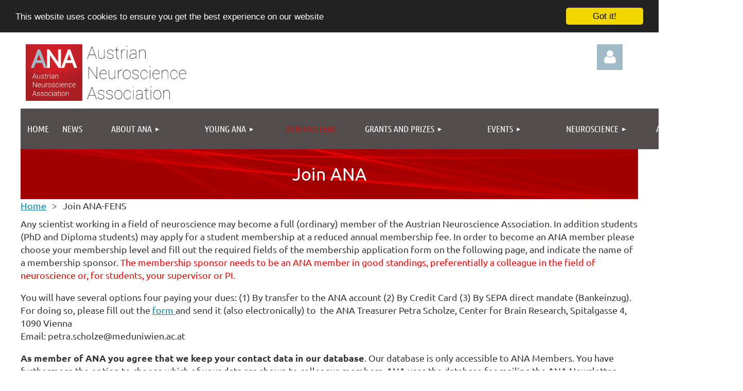

--- FILE ---
content_type: text/html; charset=utf-8
request_url: https://www.austrian-neuroscience.at/join
body_size: 16410
content:
<!DOCTYPE html>
<html lang="en" class="no-js ">
	<head id="Head1">
		<link rel="stylesheet" type="text/css" href="https://kit-pro.fontawesome.com/releases/latest/css/pro.min.css" />
<meta name="viewport" content="width=device-width, initial-scale=1.0">
<link href="https://sf.wildapricot.org/BuiltTheme/tinted_tiles_partly_cloudy.v3.0/current/467a0a6e/Styles/combined.css" rel="stylesheet" type="text/css" /><link href="https://www.austrian-neuroscience.at/resources/theme/customStyles.css?t=638024924917380000" rel="stylesheet" type="text/css" /><link href="https://www.austrian-neuroscience.at/resources/theme/user.css?t=638046094460000000" rel="stylesheet" type="text/css" /><link href="https://live-sf.wildapricot.org/WebUI/built9.12.0-23d3d10/scripts/public/react/index-84b33b4.css" rel="stylesheet" type="text/css" /><link href="https://live-sf.wildapricot.org/WebUI/built9.12.0-23d3d10/css/shared/ui/shared-ui-compiled.css" rel="stylesheet" type="text/css" /><script type="text/javascript" language="javascript" id="idJavaScriptEnvironment">var bonaPage_BuildVer='9.12.0-23d3d10';
var bonaPage_AdminBackendUrl = '/admin/';
var bonaPage_StatRes='https://live-sf.wildapricot.org/WebUI/';
var bonaPage_InternalPageType = { isUndefinedPage : false,isWebPage : true,isAdminPage : false,isDialogPage : false,isSystemPage : false,isErrorPage : false,isError404Page : false };
var bonaPage_PageView = { isAnonymousView : true,isMemberView : false,isAdminView : false };
var WidgetMode = 0;
var bonaPage_IsUserAnonymous = true;
var bonaPage_ThemeVer='467a0a6e638046094460000000638024924917380000'; var bonaPage_ThemeId = 'tinted_tiles_partly_cloudy.v3.0'; var bonaPage_ThemeVersion = '3.0';
var bonaPage_id='7743'; version_id='';
if (bonaPage_InternalPageType && (bonaPage_InternalPageType.isSystemPage || bonaPage_InternalPageType.isWebPage) && window.self !== window.top) { var success = true; try { var tmp = top.location.href; if (!tmp) { top.location = self.location; } } catch (err) { try { if (self != top) { top.location = self.location; } } catch (err) { try { if (self != top) { top = self; } success = false; } catch (err) { success = false; } } success = false; } if (!success) { window.onload = function() { document.open('text/html', 'replace'); document.write('<ht'+'ml><he'+'ad></he'+'ad><bo'+'dy><h1>Wrong document context!</h1></bo'+'dy></ht'+'ml>'); document.close(); } } }
try { function waMetricsGlobalHandler(args) { if (WA.topWindow.waMetricsOuterGlobalHandler && typeof(WA.topWindow.waMetricsOuterGlobalHandler) === 'function') { WA.topWindow.waMetricsOuterGlobalHandler(args); }}} catch(err) {}
 try { if (parent && parent.BonaPage) parent.BonaPage.implementBonaPage(window); } catch (err) { }
try { document.write('<style type="text/css"> .WaHideIfJSEnabled, .HideIfJSEnabled { display: none; } </style>'); } catch(err) {}
var bonaPage_WebPackRootPath = 'https://live-sf.wildapricot.org/WebUI/built9.12.0-23d3d10/scripts/public/react/';</script><script type="text/javascript" language="javascript" src="https://live-sf.wildapricot.org/WebUI/built9.12.0-23d3d10/scripts/shared/bonapagetop/bonapagetop-compiled.js" id="idBonaPageTop"></script><script type="text/javascript" language="javascript" src="https://live-sf.wildapricot.org/WebUI/built9.12.0-23d3d10/scripts/public/react/index-84b33b4.js" id="ReactPublicJs"></script><script type="text/javascript" language="javascript" src="https://live-sf.wildapricot.org/WebUI/built9.12.0-23d3d10/scripts/shared/ui/shared-ui-compiled.js" id="idSharedJs"></script><script type="text/javascript" language="javascript" src="https://live-sf.wildapricot.org/WebUI/built9.12.0-23d3d10/General.js" id=""></script><script type="text/javascript" language="javascript" src="https://sf.wildapricot.org/BuiltTheme/tinted_tiles_partly_cloudy.v3.0/current/467a0a6e/Scripts/combined.js" id=""></script><title>ANA Austrian Neuroscience Association - Join ANA-FENS</title>
<meta name="Keywords" content="neuroscience, austria, science, fens, ejn, ana, austrian neuroscience association, brain awareness week, brain, ana meeting, basic research, neuron, neurology, neurobiology, science policy"/><meta name="Description" content="ANA provides a platform for Austrian Neuroscience, and as member of the Federation of European Neuroscience Societies (FENS), links Austrian to international Neuroscience." /><link rel="shortcut icon" type="image/ico" href="/Resources/Pictures/anafavicon.ico"  />
<!-- Begin Cookie Consent plugin by Silktide - http://silktide.com/cookieconsent -->
<script type="text/javascript">
    window.cookieconsent_options = {"message":"This website uses cookies to ensure you get the best experience on our website","dismiss":"Got it!","learnMore":"More info","link":null,"theme":"dark-top"};
</script>

<script type="text/javascript" src="//cdnjs.cloudflare.com/ajax/libs/cookieconsent2/1.0.10/cookieconsent.min.js"></script>
<!-- End Cookie Consent plugin --><link rel="search" type="application/opensearchdescription+xml" title="www.austrian-neuroscience.at" href="/opensearch.ashx" /></head>
	<body id="PAGEID_7743" class="publicContentView LayoutMain">
<div class="mLayout layoutMain" id="mLayout">

<div class="mobilePanelContainer">
<div id="id_MobilePanel" data-componentId="MobilePanel" class="WaPlaceHolder WaPlaceHolderMobilePanel" style=""><div style=""><div id="id_QFpB82d" class="WaGadgetOnly WaGadgetMobilePanel  gadgetStyleNone" style="" data-componentId="QFpB82d" ><div class="mobilePanel">
	
	<div class="mobilePanelButton buttonMenu" title="Menu">Menu</div>
<div class="mobilePanelButton buttonLogin" title="Log in">Log in</div>
<div class="menuInner">
		<ul class="firstLevel">
<li class=" ">
	<div class="item">
		<a href="https://www.austrian-neuroscience.at/" title="Home"><span>Home</span></a>
</div>
</li>
	
<li class=" ">
	<div class="item">
		<a href="https://www.austrian-neuroscience.at/news" title="News"><span>News</span></a>
</div>
</li>
	
<li class=" dir">
	<div class="item">
		<a href="https://www.austrian-neuroscience.at/About-ANA" title="About ANA"><span>About ANA</span></a>
<ul class="secondLevel">
<li class=" ">
	<div class="item">
		<a href="https://www.austrian-neuroscience.at/Team" title="Team"><span>Team</span></a>
</div>
</li>
	
<li class=" ">
	<div class="item">
		<a href="https://www.austrian-neuroscience.at/Honorary-Members" title="Honorary Members"><span>Honorary Members</span></a>
</div>
</li>
	
<li class=" ">
	<div class="item">
		<a href="https://www.austrian-neuroscience.at/Member-Website-Options" title="Member Website Options"><span>Member Website Options</span></a>
</div>
</li>
	
<li class=" ">
	<div class="item">
		<a href="https://www.austrian-neuroscience.at/Contact" title="Contact"><span>Contact</span></a>
</div>
</li>
	
</ul>
</div>
</li>
	
<li class=" dir">
	<div class="item">
		<a href="https://www.austrian-neuroscience.at/young-ANA" title="Young ANA"><span>Young ANA</span></a>
<ul class="secondLevel">
<li class=" ">
	<div class="item">
		<a href="https://www.austrian-neuroscience.at/youngana_team" title="The team"><span>The team</span></a>
</div>
</li>
	
<li class=" ">
	<div class="item">
		<a href="https://www.austrian-neuroscience.at/Young-ANA-schools" title="Young ANA outreach"><span>Young ANA outreach</span></a>
</div>
</li>
	
</ul>
</div>
</li>
	
<li class="sel ">
	<div class="item">
		<a href="https://www.austrian-neuroscience.at/join" title="Join ANA-FENS"><span>Join ANA-FENS</span></a>
</div>
</li>
	
<li class=" dir">
	<div class="item">
		<a href="https://www.austrian-neuroscience.at/ANA-Grants-and-prizes" title="Grants and Prizes"><span>Grants and Prizes</span></a>
<ul class="secondLevel">
<li class=" dir">
	<div class="item">
		<a href="https://www.austrian-neuroscience.at/Otto-Loewi-Award" title="Otto Loewi Award"><span>Otto Loewi Award</span></a>
<ul class="secondLevel">
<li class=" ">
	<div class="item">
		<a href="https://www.austrian-neuroscience.at/Past-Awardees" title="Past Awardees"><span>Past Awardees</span></a>
</div>
</li>
	
</ul>
</div>
</li>
	
<li class=" dir">
	<div class="item">
		<a href="https://www.austrian-neuroscience.at/Best-Thesis-Award" title="Best Thesis Award"><span>Best Thesis Award</span></a>
<ul class="secondLevel">
<li class=" ">
	<div class="item">
		<a href="https://www.austrian-neuroscience.at/Best-Thesis-previous-awardees" title="Previous awardees"><span>Previous awardees</span></a>
</div>
</li>
	
</ul>
</div>
</li>
	
</ul>
</div>
</li>
	
<li class=" dir">
	<div class="item">
		<a href="https://www.austrian-neuroscience.at/events" title="Events"><span>Events</span></a>
<ul class="secondLevel">
<li class=" ">
	<div class="item">
		<a href="https://www.austrian-neuroscience.at/ANA-Meetings" title="ANA Meetings"><span>ANA Meetings</span></a>
</div>
</li>
	
<li class=" ">
	<div class="item">
		<a href="https://www.austrian-neuroscience.at/Upcoming-events" title="All events"><span>All events</span></a>
</div>
</li>
	
</ul>
</div>
</li>
	
<li class=" dir">
	<div class="item">
		<a href="https://www.austrian-neuroscience.at/Neuroscience" title="Neuroscience"><span>Neuroscience</span></a>
<ul class="secondLevel">
<li class=" dir">
	<div class="item">
		<a href="https://www.austrian-neuroscience.at/Neuroscience-in-Austria" title="Neuroscience in Austria"><span>Neuroscience in Austria</span></a>
<ul class="secondLevel">
<li class=" ">
	<div class="item">
		<a href="https://www.austrian-neuroscience.at/Vienna" title="Chapter Vienna"><span>Chapter Vienna</span></a>
</div>
</li>
	
<li class=" dir">
	<div class="item">
		<a href="https://www.austrian-neuroscience.at/Innsbruck" title="Chapter Innsbruck"><span>Chapter Innsbruck</span></a>
<ul class="secondLevel">
<li class=" ">
	<div class="item">
		<a href="https://www.austrian-neuroscience.at/page-18124" title="Neuroscience Institutes"><span>Neuroscience Institutes</span></a>
</div>
</li>
	
</ul>
</div>
</li>
	
<li class=" ">
	<div class="item">
		<a href="https://www.austrian-neuroscience.at/Salzburg" title="Chapter Salzburg"><span>Chapter Salzburg</span></a>
</div>
</li>
	
<li class=" ">
	<div class="item">
		<a href="https://www.austrian-neuroscience.at/Graz" title="Chapter Graz"><span>Chapter Graz</span></a>
</div>
</li>
	
</ul>
</div>
</li>
	
<li class=" dir">
	<div class="item">
		<a href="https://www.austrian-neuroscience.at/Neuroscience-International" title="Neuroscience International"><span>Neuroscience International</span></a>
<ul class="secondLevel">
<li class=" ">
	<div class="item">
		<a href="https://www.austrian-neuroscience.at/European-Neuroscience-FENS" title="European Neuroscience - FENS"><span>European Neuroscience - FENS</span></a>
</div>
</li>
	
<li class=" ">
	<div class="item">
		<a href="https://www.austrian-neuroscience.at/International-Brain-Research-Organization-IBRO" title="International Brain Research Organization - IBRO"><span>International Brain Research Organization - IBRO</span></a>
</div>
</li>
	
<li class=" ">
	<div class="item">
		<a href="https://www.austrian-neuroscience.at/DANA/EDAB-Alliance-for-the-Brain" title="DANA/EDAB Alliance for the Brain"><span>DANA/EDAB Alliance for the Brain</span></a>
</div>
</li>
	
</ul>
</div>
</li>
	
<li class=" ">
	<div class="item">
		<a href="https://www.austrian-neuroscience.at/Partner-Societies-National" title="Partner Societies National"><span>Partner Societies National</span></a>
</div>
</li>
	
<li class=" ">
	<div class="item">
		<a href="https://www.austrian-neuroscience.at/Partner-Societies-International" title="Partner Societies International"><span>Partner Societies International</span></a>
</div>
</li>
	
</ul>
</div>
</li>
	
<li class=" ">
	<div class="item">
		<a href="https://www.austrian-neuroscience.at/ANA-Partners" title="ANA Partners"><span>ANA Partners</span></a>
</div>
</li>
	
</ul>
	</div>

	<div class="loginInner">
<div class="loginContainerForm oAuthIsfalse">
<form method="post" action="https://www.austrian-neuroscience.at/Sys/Login" id="id_QFpB82d_form" class="generalLoginBox"  data-disableInAdminMode="true">
<input type="hidden" name="ReturnUrl" id="id_QFpB82d_returnUrl" value="">
				<input type="hidden" name="browserData" id="id_QFpB82d_browserField">
<div class="loginUserName">
<div class="loginUserNameTextBox">
		<input name="email" type="text" maxlength="100" placeholder="Email"  id="id_QFpB82d_userName" tabindex="1" class="emailTextBoxControl"/>
	</div>
</div><div class="loginPassword">
<div class="loginPasswordTextBox">
		<input name="password" type="password" placeholder="Password" maxlength="50" id="id_QFpB82d_password" tabindex="2" class="passwordTextBoxControl" autocomplete="off"/>
	</div>
</div> 
    <input id="g-recaptcha-invisible_QFpB82d" name="g-recaptcha-invisible" value="recaptcha" type="hidden"/> 
    <div id="recapcha_placeholder_QFpB82d" style="display:none"></div>
    <span id="idReCaptchaValidator_QFpB82d" errorMessage="Please verify that you are not a robot" style="display:none" validatorType="method" ></span>
    <script>
        $("#idReCaptchaValidator_QFpB82d").on( "wavalidate", function(event, validationResult) {
            if (grecaptcha.getResponse(widgetId_QFpB82d).length == 0){
                grecaptcha.execute(widgetId_QFpB82d);	
                validationResult.shouldStopValidation = true;
                return;
            }

            validationResult.result = true;
        });
  
            var widgetId_QFpB82d;

            var onloadCallback_QFpB82d = function() {
                // Renders the HTML element with id 'recapcha_placeholder_QFpB82d' as a reCAPTCHA widget.
                // The id of the reCAPTCHA widget is assigned to 'widgetId_QFpB82d'.
                widgetId_QFpB82d = grecaptcha.render('recapcha_placeholder_QFpB82d', {
                'sitekey' : '6LfmM_UhAAAAAJSHT-BwkAlQgN0mMViOmaK7oEIV',
                'size': 'invisible',
                'callback': function(){
                    document.getElementById('g-recaptcha-invisible_QFpB82d').form.submit();
                },
                'theme' : 'light'
            });
        };
    </script>
	
    <script src="https://www.google.com/recaptcha/api.js?onload=onloadCallback_QFpB82d&render=explicit" async defer></script>

 <div class="loginActionRememberMe">
		<input id="id_QFpB82d_rememberMe" type="checkbox" name="rememberMe" tabindex="3" class="rememberMeCheckboxControl"/>
		<label for="id_QFpB82d_rememberMe">Remember me</label>
	</div>
<div class="loginPasswordForgot">
		<a href="https://www.austrian-neuroscience.at/Sys/ResetPasswordRequest">Forgot password</a>
	</div>
<div class="loginAction">
	<input type="submit" name="ctl03$ctl02$loginViewControl$loginControl$Login" value="Log in" id="id_QFpB82d_loginAction" onclick="if (!browserInfo.clientCookiesEnabled()) {alert('Warning: browser cookies disabled. Please enable them to use this website.'); return false;}" tabindex="4" class="loginButton loginButtonControl"/>
</div></form></div>
</div>

</div>

<script type="text/javascript">

jq$(function()
{
	var gadget = jq$('#id_QFpB82d'),
		menuContainer = gadget.find('.menuInner'),
		loginContainer = gadget.find('.loginInner');

	gadget.find('.buttonMenu').on("click",function()
	{
		menuContainer.toggle();
		loginContainer.hide();
		jq$(this).toggleClass('active');
        jq$('.buttonLogin').removeClass('active');
		return false;
	});

	gadget.find('.buttonLogin').on("click",function()
	{
		loginContainer.toggle();
		menuContainer.hide();
		jq$(this).toggleClass('active');
        jq$('.buttonMenu').removeClass('active');
		return false;
	});

	gadget.find('.mobilePanel').on("click",function(event)
	{
        if( !(jq$(event.target).parents('.loginInner').size() || event.target.className == 'loginInner') )
        {
            menuContainer.hide();
            loginContainer.hide();
            jq$('.buttonLogin').removeClass('active');
            jq$('.buttonMenu').removeClass('active');
        }

        event.stopPropagation();
	});

	jq$('body').on("click",function()
	{
		menuContainer.hide();
		loginContainer.hide();
		jq$('.buttonLogin').removeClass('active');
        jq$('.buttonMenu').removeClass('active');
	});


	// login
	var browserField = document.getElementById('id_QFpB82d' + '_browserField');

	if (browserField)
	{
		browserField.value = browserInfo.getBrowserCapabilitiesData();
	}

	jq$('#id_QFpB82d' + '_form').FormValidate();
	jq$('.WaGadgetMobilePanel form').attr('data-disableInAdminMode', 'false');

});

</script></div></div>
</div></div>

		<!-- header zone -->
		<div class="zonePlace zoneHeader1">
<div id="idHeaderContentHolder" data-componentId="Header" class="WaPlaceHolder WaPlaceHolderHeader" style="background-color:transparent;"><div style="padding-top:0px;padding-right:0px;padding-bottom:0px;padding-left:0px;"><div id="id_7nd8kkY" data-componentId="o4TCMgw" class="WaLayoutContainerFirst" style=""><table cellspacing="0" cellpadding="0" class="WaLayoutTable" style=""><tr data-componentId="7nd8kkY_row" class="WaLayoutRow"><td id="id_MdBRwG4" data-componentId="HHFRNVm" class="WaLayoutItem" style="width:100%;"><div id="id_aqbrhPW" class="WaLayoutPlaceHolder placeHolderContainer" data-componentId="LDsPcx4" style=""><div style=""><div id="id_auR3Pnj" class="WaGadgetOnly WaGadgetContent  gadgetStyleNone" style="background-color:#FFFFFF;height:10px;" data-componentId="dnx9z1r" ><div class="gadgetStyleBody gadgetContentEditableArea" style="" data-editableArea="0" data-areaHeight="auto">
<p><br></p></div>
<script type="text/javascript">if (window.WA) { new WaContentGadgetResizer({ id: 'id_auR3Pnj' }); }</script>
</div></div></div></td></tr></table> </div><div id="id_yBBwQUE" data-componentId="Ki9qunb" class="WaLayoutContainerLast" style=""><table cellspacing="0" cellpadding="0" class="WaLayoutTable" style=""><tr data-componentId="yBBwQUE_row" class="WaLayoutRow"><td id="id_RWhV8nx" data-componentId="PHdACqW" class="WaLayoutItem" style="width:50%;"><div id="id_SVCWZja" class="WaLayoutPlaceHolder placeHolderContainer" data-componentId="26ZByfQ" style=""><div style=""><div id="id_VOxBiMd" class="WaGadgetOnly WaGadgetContent  gadgetStyleNone" style="" data-componentId="KON8UqE" ><div class="gadgetStyleBody gadgetContentEditableArea" style="padding-left:10px;" data-editableArea="0" data-areaHeight="auto">
<p><a href="/"><img src="/resources/Pictures/ANA-logo-201709-2.png" alt="" title="" border="0" width="313" height="110"></a><br></p></div>
</div></div></div></td><td style="" data-componentId="PHdACqW_separator" class="WaLayoutSeparator"><div style="width: inherit;"></div></td><td id="id_n5ubjBT" data-componentId="jHqyyR2" class="WaLayoutItem" style="width:50%;"><div id="id_OdVpr9q" class="WaLayoutPlaceHolder placeHolderContainer" data-componentId="vfFv2OL" style=""><div style=""><div id="id_zi6dRH6" class="WaGadgetOnly WaGadgetLoginForm  gadgetStyleNone" style="margin-top:0px;margin-right:30px;margin-bottom:0px;" data-componentId="bLnFkVD" ><div class="loginContainer alignRight">
			<div class="loginContainerInner">
				<a id="id_zi6dRH6_loginLink" class="loginLink">Log in</a>
				<div id="id_zi6dRH6_loginContainer" class="loginPanel">

					<div class="loginContainerForm oAuthIsfalse">
						<div class="loginContainerFormInner">
<form method="post" action="https://www.austrian-neuroscience.at/Sys/Login" id="id_zi6dRH6_form" class="generalLoginBox"  data-disableInAdminMode="true">
<input type="hidden" name="ReturnUrl" id="id_zi6dRH6_returnUrl" value="">
								<input type="hidden" name="CurrentUrl" id="id_zi6dRH6_currentUrl" value="/join">
								<input type="hidden" name="browserData" id="id_zi6dRH6_browserField">
<div class="loginUserName">
<div class="loginUserNameTextBox">
		<input name="email" type="text" maxlength="100" placeholder="Email"  id="id_zi6dRH6_userName" tabindex="1" class="emailTextBoxControl"/>
	</div>
</div><div class="loginPassword">
    <div class="loginPasswordTextBox">
		<div class="password-wrapper">
			<input 
				name="password" 
				type="password" 
placeholder="Password" 
				maxlength="50" 
				id="id_zi6dRH6_password" 
				tabindex="2" 
				class="passwordTextBoxControl" 
				autocomplete="off"
			/>
			<i class="fa fa-eye-slash toggle-password" toggle="#id_zi6dRH6_password"></i>
		</div>
    </div>
</div>
<script>
  if (!window.__passwordToggleInitialized) {
    window.__passwordToggleInitialized = true;

    $(document).ready(function () {
      $('.toggle-password').each(function () {
        const $icon = $(this);
        const selector = $icon.attr('toggle');
        if (!selector) return;

        const $input = selector.startsWith('#') ? $(selector) : $('#' + selector);
        if (!$input.length) return;

        $icon.on('click', function () {
          try {
            const inputEl = $input[0];
            const currentType = inputEl.getAttribute('type');

            if (currentType === 'password') {
              inputEl.setAttribute('type', 'text');
              $icon.removeClass('fa-eye-slash').addClass('fa-eye');
            } else {
              inputEl.setAttribute('type', 'password');
              $icon.removeClass('fa-eye').addClass('fa-eye-slash');
            }
          } catch (err) {
            console.warn('Password toggle error:', err.message);
          }
        });
      });
    });
  }
</script>
<div class="loginActionRememberMe">
		<input id="id_zi6dRH6_rememberMe" type="checkbox" name="rememberMe" tabindex="3" class="rememberMeCheckboxControl"/>
		<label for="id_zi6dRH6_rememberMe">Remember me</label>
	</div>
	  
             
    <input id="g-recaptcha-invisible_bLnFkVD" name="g-recaptcha-invisible" value="recaptcha" type="hidden"/> 
    <div id="recapcha_placeholder_bLnFkVD" style="display:none"></div>
    <span id="idReCaptchaValidator_bLnFkVD" errorMessage="Please verify that you are not a robot" style="display:none" validatorType="method" ></span>
    <script>
        $("#idReCaptchaValidator_bLnFkVD").on( "wavalidate", function(event, validationResult) {
            if (grecaptcha.getResponse(widgetId_bLnFkVD).length == 0){
                grecaptcha.execute(widgetId_bLnFkVD);	
                validationResult.shouldStopValidation = true;
                return;
            }

            validationResult.result = true;
        });
  
            var widgetId_bLnFkVD;

            var onloadCallback_bLnFkVD = function() {
                // Renders the HTML element with id 'recapcha_placeholder_bLnFkVD' as a reCAPTCHA widget.
                // The id of the reCAPTCHA widget is assigned to 'widgetId_bLnFkVD'.
                widgetId_bLnFkVD = grecaptcha.render('recapcha_placeholder_bLnFkVD', {
                'sitekey' : '6LfmM_UhAAAAAJSHT-BwkAlQgN0mMViOmaK7oEIV',
                'size': 'invisible',
                'callback': function(){
                    document.getElementById('g-recaptcha-invisible_bLnFkVD').form.submit();
                },
                'theme' : 'light'
            });
        };
    </script>
	
    <script src="https://www.google.com/recaptcha/api.js?onload=onloadCallback_bLnFkVD&render=explicit" async defer></script>

  
      <div class="loginAction">
	<input type="submit" name="ctl03$ctl02$loginViewControl$loginControl$Login" value="Log in" id="id_zi6dRH6_loginAction" onclick="if (!WA.isWidgetMode && !browserInfo.clientCookiesEnabled()) {alert('Warning: browser cookies disabled. Please enable them to use this website.'); return false;}" tabindex="4" class="loginButton loginButtonControl"/>
</div><div class="loginPasswordForgot">
		<a rel="nofollow" href="https://www.austrian-neuroscience.at/Sys/ResetPasswordRequest">Forgot password</a>
	</div>
</form></div>
					</div>

				</div>
			</div>
		</div>

<script>
	jq$(function()
	{
		var gadgetId = jq$('#id_zi6dRH6'),
			containerBox = gadgetId.find('.loginPanel'),
			loginLink = gadgetId.find('.loginLink'),
			transitionTime = 300;

		containerBox.isOpening = false;

		loginLink.on('click',function(e)
		{
			if ( containerBox.css("visibility") == 'visible' )
			{
				loginLink.removeClass('hover');
				containerBox.animate({ 'opacity': '0' }, transitionTime, function()
				{
					containerBox.css('visibility','hidden');
					containerBox.css('display','none');
				});
			}
			else
			{
				loginLink.addClass('hover');
				containerBox.isOpening = true;
				containerBox.css('display','block');
				containerBox.css('visibility','visible');
				containerBox.animate({ 'opacity': '1' }, transitionTime, function()
				{
					containerBox.isOpening = false;
				});
			}
		});

		containerBox.on('click', function(e)
		{
			e.stopPropagation();
		});

		jq$('body').on('click',function()
		{
			if ( containerBox.css("visibility") == 'visible' && !containerBox.isOpening )
			{
				loginLink.removeClass('hover');
				containerBox.animate({ 'opacity': '0' }, transitionTime, function()
				{
					containerBox.css('visibility','hidden');
					containerBox.css('display','none');
				});
			}
		});


		var browserField = document.getElementById('id_zi6dRH6' + '_browserField');

		if (browserField)
		{
			browserField.value = browserInfo.getBrowserCapabilitiesData();
		}

		jq$('#id_zi6dRH6' + '_form').FormValidate();
		jq$('.WaGadgetLoginForm form').attr('data-disableInAdminMode', 'false');
	});
	</script>
	
</div></div></div></td></tr></table> </div></div>
</div></div>
		<div class="zonePlace zoneHeader2">
<div id="id_Header1" data-componentId="Header1" class="WaPlaceHolder WaPlaceHolderHeader1" style="background-color:transparent;"><div style="padding-top:0px;padding-right:0px;padding-bottom:0px;padding-left:0px;"><div id="id_yOhi7Wr" class="WaGadgetFirst WaGadgetMenuHorizontal  gadgetStyleNone" style="margin-top:0px;margin-right:0px;margin-bottom:0px;margin-left:0px;" data-componentId="QnzGxuI" ><div class="menuBackground"></div>
<div class="menuInner">
	<ul class="firstLevel">
<li class=" ">
	<div class="item">
		<a href="https://www.austrian-neuroscience.at/" title="Home"><span>Home</span></a>
</div>
</li>
	
<li class=" ">
	<div class="item">
		<a href="https://www.austrian-neuroscience.at/news" title="News"><span>News</span></a>
</div>
</li>
	
<li class=" dir">
	<div class="item">
		<a href="https://www.austrian-neuroscience.at/About-ANA" title="About ANA"><span>About ANA</span></a>
<ul class="secondLevel">
<li class=" ">
	<div class="item">
		<a href="https://www.austrian-neuroscience.at/Team" title="Team"><span>Team</span></a>
</div>
</li>
	
<li class=" ">
	<div class="item">
		<a href="https://www.austrian-neuroscience.at/Honorary-Members" title="Honorary Members"><span>Honorary Members</span></a>
</div>
</li>
	
<li class=" ">
	<div class="item">
		<a href="https://www.austrian-neuroscience.at/Member-Website-Options" title="Member Website Options"><span>Member Website Options</span></a>
</div>
</li>
	
<li class=" ">
	<div class="item">
		<a href="https://www.austrian-neuroscience.at/Contact" title="Contact"><span>Contact</span></a>
</div>
</li>
	
</ul>
</div>
</li>
	
<li class=" dir">
	<div class="item">
		<a href="https://www.austrian-neuroscience.at/young-ANA" title="Young ANA"><span>Young ANA</span></a>
<ul class="secondLevel">
<li class=" ">
	<div class="item">
		<a href="https://www.austrian-neuroscience.at/youngana_team" title="The team"><span>The team</span></a>
</div>
</li>
	
<li class=" ">
	<div class="item">
		<a href="https://www.austrian-neuroscience.at/Young-ANA-schools" title="Young ANA outreach"><span>Young ANA outreach</span></a>
</div>
</li>
	
</ul>
</div>
</li>
	
<li class="sel ">
	<div class="item">
		<a href="https://www.austrian-neuroscience.at/join" title="Join ANA-FENS"><span>Join ANA-FENS</span></a>
</div>
</li>
	
<li class=" dir">
	<div class="item">
		<a href="https://www.austrian-neuroscience.at/ANA-Grants-and-prizes" title="Grants and Prizes"><span>Grants and Prizes</span></a>
<ul class="secondLevel">
<li class=" dir">
	<div class="item">
		<a href="https://www.austrian-neuroscience.at/Otto-Loewi-Award" title="Otto Loewi Award"><span>Otto Loewi Award</span></a>
<ul class="secondLevel">
<li class=" ">
	<div class="item">
		<a href="https://www.austrian-neuroscience.at/Past-Awardees" title="Past Awardees"><span>Past Awardees</span></a>
</div>
</li>
	
</ul>
</div>
</li>
	
<li class=" dir">
	<div class="item">
		<a href="https://www.austrian-neuroscience.at/Best-Thesis-Award" title="Best Thesis Award"><span>Best Thesis Award</span></a>
<ul class="secondLevel">
<li class=" ">
	<div class="item">
		<a href="https://www.austrian-neuroscience.at/Best-Thesis-previous-awardees" title="Previous awardees"><span>Previous awardees</span></a>
</div>
</li>
	
</ul>
</div>
</li>
	
</ul>
</div>
</li>
	
<li class=" dir">
	<div class="item">
		<a href="https://www.austrian-neuroscience.at/events" title="Events"><span>Events</span></a>
<ul class="secondLevel">
<li class=" ">
	<div class="item">
		<a href="https://www.austrian-neuroscience.at/ANA-Meetings" title="ANA Meetings"><span>ANA Meetings</span></a>
</div>
</li>
	
<li class=" ">
	<div class="item">
		<a href="https://www.austrian-neuroscience.at/Upcoming-events" title="All events"><span>All events</span></a>
</div>
</li>
	
</ul>
</div>
</li>
	
<li class=" dir">
	<div class="item">
		<a href="https://www.austrian-neuroscience.at/Neuroscience" title="Neuroscience"><span>Neuroscience</span></a>
<ul class="secondLevel">
<li class=" dir">
	<div class="item">
		<a href="https://www.austrian-neuroscience.at/Neuroscience-in-Austria" title="Neuroscience in Austria"><span>Neuroscience in Austria</span></a>
<ul class="secondLevel">
<li class=" ">
	<div class="item">
		<a href="https://www.austrian-neuroscience.at/Vienna" title="Chapter Vienna"><span>Chapter Vienna</span></a>
</div>
</li>
	
<li class=" dir">
	<div class="item">
		<a href="https://www.austrian-neuroscience.at/Innsbruck" title="Chapter Innsbruck"><span>Chapter Innsbruck</span></a>
<ul class="secondLevel">
<li class=" ">
	<div class="item">
		<a href="https://www.austrian-neuroscience.at/page-18124" title="Neuroscience Institutes"><span>Neuroscience Institutes</span></a>
</div>
</li>
	
</ul>
</div>
</li>
	
<li class=" ">
	<div class="item">
		<a href="https://www.austrian-neuroscience.at/Salzburg" title="Chapter Salzburg"><span>Chapter Salzburg</span></a>
</div>
</li>
	
<li class=" ">
	<div class="item">
		<a href="https://www.austrian-neuroscience.at/Graz" title="Chapter Graz"><span>Chapter Graz</span></a>
</div>
</li>
	
</ul>
</div>
</li>
	
<li class=" dir">
	<div class="item">
		<a href="https://www.austrian-neuroscience.at/Neuroscience-International" title="Neuroscience International"><span>Neuroscience International</span></a>
<ul class="secondLevel">
<li class=" ">
	<div class="item">
		<a href="https://www.austrian-neuroscience.at/European-Neuroscience-FENS" title="European Neuroscience - FENS"><span>European Neuroscience - FENS</span></a>
</div>
</li>
	
<li class=" ">
	<div class="item">
		<a href="https://www.austrian-neuroscience.at/International-Brain-Research-Organization-IBRO" title="International Brain Research Organization - IBRO"><span>International Brain Research Organization - IBRO</span></a>
</div>
</li>
	
<li class=" ">
	<div class="item">
		<a href="https://www.austrian-neuroscience.at/DANA/EDAB-Alliance-for-the-Brain" title="DANA/EDAB Alliance for the Brain"><span>DANA/EDAB Alliance for the Brain</span></a>
</div>
</li>
	
</ul>
</div>
</li>
	
<li class=" ">
	<div class="item">
		<a href="https://www.austrian-neuroscience.at/Partner-Societies-National" title="Partner Societies National"><span>Partner Societies National</span></a>
</div>
</li>
	
<li class=" ">
	<div class="item">
		<a href="https://www.austrian-neuroscience.at/Partner-Societies-International" title="Partner Societies International"><span>Partner Societies International</span></a>
</div>
</li>
	
</ul>
</div>
</li>
	
<li class=" ">
	<div class="item">
		<a href="https://www.austrian-neuroscience.at/ANA-Partners" title="ANA Partners"><span>ANA Partners</span></a>
</div>
</li>
	
</ul>
</div>


<script type="text/javascript">

	jq$(function()
	{

		WebFont.load({
			custom: {
				families: ['Ubuntu', 'Ubuntu condensed']
			},
			active: function()
			{
				resizeMenu();
			}
		});


		var gadgetHorMenu = jq$('#id_yOhi7Wr'),
			gadgetHorMenuContainer = gadgetHorMenu.find('.menuInner'),
			firstLevelMenu = gadgetHorMenu.find('ul.firstLevel'),
			holderInitialMenu = firstLevelMenu.children(),
			outsideItems = null,
			phantomElement = '<li class="phantom"><div class="item"><a href="#"><span>&#x2261;</span></a><ul class="secondLevel"></ul></div></li>',
			placeHolder = gadgetHorMenu.parents('.WaLayoutPlaceHolder'),
			placeHolderId = placeHolder && placeHolder.attr('data-componentId'),
			mobileState = false,
			isTouchSupported = !!(('ontouchstart' in window) || (window.DocumentTouch && document instanceof DocumentTouch) || (navigator.msPointerEnabled && navigator.msMaxTouchPoints));


		function resizeMenu()
		{
			var i,
				len,
				fitMenuWidth = 0,
				menuItemPhantomWidth = 80;

			firstLevelMenu.html( holderInitialMenu).removeClass('adapted').css({ width: 'auto' }); // restore initial menu

			if( firstLevelMenu.width() > gadgetHorMenuContainer.width() ) // if menu oversize
			{
				menuItemPhantomWidth = firstLevelMenu.addClass('adapted').append( phantomElement).children('.phantom').width();

				for( i = 0, len = holderInitialMenu.size(); i <= len; i++ )
				{
					fitMenuWidth += jq$( holderInitialMenu.get(i) ).width();

					if( fitMenuWidth + menuItemPhantomWidth > gadgetHorMenuContainer.width() )
					{
						outsideItems = firstLevelMenu.children(':gt('+(i-1)+'):not(.phantom)').remove();
						firstLevelMenu.find('.phantom > .item > ul').append( outsideItems);
						gadgetHorMenuContainer.css('overflow','visible');
						break;
					}
				}
				gadgetHorMenu.find('.phantom > .item > a').click(function(){ return false; });
			}

			disableFirstTouch();

			firstLevelMenu.css( 'width', '' ); // restore initial menu width
			firstLevelMenu.children().removeClass('last-child').eq(-1).addClass('last-child'); // add last-child mark
		}

		jq$(window).resize(function()
		{
			resizeMenu();
		});

		function onLayoutColumnResized(sender, args)
		{
			args = args || {};

			if (placeHolderId && (placeHolderId == args.leftColPlaceHolderId || placeHolderId == args.rightColPlaceHolderId))
			{
				resizeMenu();
			}
		}

		BonaPage.addPageStateHandler(BonaPage.PAGE_PARSED, function() { WA.Gadgets.LayoutColumnResized.addHandler(onLayoutColumnResized); });
		BonaPage.addPageStateHandler(BonaPage.PAGE_UNLOADED, function() { WA.Gadgets.LayoutColumnResized.removeHandler(onLayoutColumnResized); });


        function disableFirstTouch()
        {
          if (!isTouchSupported) return;

          jq$('#id_yOhi7Wr').find('.menuInner li.dir > .item > a').on( 'click', function(event)
          {
            if( !this.touchCounter )
              this.touchCounter = 0;

            if( this.touchCounter >= 1 )
            {
              this.touchCounter = 0;
              return true;
            }
            this.touchCounter++;

            if (!mobileState)
            {
              WA.stopEventDefault(event);
            }
          });

          jq$('#id_yOhi7Wr').find('.menuInner li.dir > .item > a').on( 'mouseout', function(event)
          {
            if( !this.touchCounter )
              this.touchCounter = 0;
            this.touchCounter = 0;
          });
        }

        disableFirstTouch();
	});
</script></div><div id="id_ciSspDh" class="WaGadgetLast WaGadgetContent  gadgetStyleNone" style="background-image:url(&#39;https://sf.wildapricot.org/ThemeSharedRes/HeaderBackgroundImages/Header-2009---09-03.jpg&#39;);background-repeat:no-repeat;background-position:left top;background-size:100% 100%;" data-componentId="ciSspDh" ><div class="gadgetStyleBody gadgetContentEditableArea" style="padding-top:25px;padding-bottom:25px;" data-editableArea="0" data-areaHeight="auto">
<div align="center"><font color="#ffffff" style="font-size: 34px;">Join ANA</font></div></div>
</div></div>
</div></div>
		<!-- /header zone -->

<!-- content zone -->
	<div class="zonePlace zoneContent">
<div id="idPrimaryContentBlock1Content" data-componentId="Content" class="WaPlaceHolder WaPlaceHolderContent" style="background-color:transparent;"><div style="padding-top:0px;padding-right:0px;padding-bottom:0px;padding-left:0px;"><div id="id_QwGTFiZ" class="WaGadgetFirst WaGadgetBreadcrumbs  gadgetStyleNone" style="" data-componentId="QwGTFiZ" ><div class="gadgetStyleBody " style=""  data-areaHeight="auto">
<ul>
<li><a href="https://www.austrian-neuroscience.at/">Home</a></li>
<li class="last">Join ANA-FENS</li>
</ul>
</div>
</div><div id="id_L8F5NzU" data-componentId="L8F5NzU" class="WaLayoutContainerLast" style=""><table cellspacing="0" cellpadding="0" class="WaLayoutTable" style=""><tr data-componentId="L8F5NzU_row" class="WaLayoutRow"><td id="id_SQJh8Fy" data-componentId="SQJh8Fy" class="WaLayoutItem" style="width:100%;"><div id="id_6SZCGmh" class="WaLayoutPlaceHolder placeHolderContainer" data-componentId="6SZCGmh" style=""><div style=""><div id="id_Fv4FvBx" class="WaGadgetFirst WaGadgetContent  gadgetStyleNone" style="" data-componentId="Fv4FvBx" ><div class="gadgetStyleBody gadgetContentEditableArea" style="padding-top:10px;" data-editableArea="0" data-areaHeight="auto">
<p>Any scientist working in a field of neuroscience may become a<span style="background-color: rgb(255, 255, 255);"> full (ordinary) member </span>of the Austrian Neuroscience Association. In addition students (PhD and Diploma students) may apply for <span style="background-color: rgb(255, 255, 255);">a student membership at a</span> reduced annual membership fee. In order to become an ANA member please choose your membership level and fill out the required fields of the membership application form on the following page, and indicate the name of <span style="background-color: rgb(255, 255, 255);">a membership sponsor. <font color="#FF0000">T</font></span><font color="#FF0000">he membership sponsor needs to be an ANA member in good standings, preferentially a colleague in the field of neuroscience or, for students, your supervisor or PI.</font></p><p><font color="#FF0000"></font> <font data-wacopycontent="1" style="font-size: 18px;">You will have 
several options four paying your dues: (1) By transfer to the ANA 
account (2) By Credit Card (3) By SEPA direct mandate (Bankeinzug). For 
doing so, please fill out the <a href="/resources/Documents/sepa-direct%20debit%20mandate%20(english).docx" target="_blank" data-wacopycontent="1">form </a>and send it (also electronically) to&nbsp; the ANA Treasurer Petra Scholze, Center for Brain Research, Spitalgasse 4, 1090 Vienna <br data-wacopycontent="1">Email: petra.scholze@meduniwien.ac.at</font></p><p><strong>As member of ANA you agree that we keep your contact data in our database</strong>. Our database is only accessible to ANA Members. You have furthermore the option to choose which of your data are shown to colleague members. ANA uses the database for mailing the ANA Newsletter, invitations to the Annual General Assembly, and to remind you of your annual dues. <strong>As member of ANA you automatically will become member of FENS</strong>. As such you are entitled to FENS benefits such as reduced registration fees for FENS Forum Meetings. FENS sends information via email, but you can indicate that you do not wish to receive such information by using the "unsuscribe" option at the bottom of such mails.<br></p><p> <font color="#FF0000">Please note that we are asking <strong>new members</strong> (Regular &amp; Student) to pay for <strong>two years of membership</strong> (the year of application, and the following year).</font><br></p></div>
</div><div id="id_Q3mNps1" class="WaGadget WaGadgetMembershipApplication WaGadgetPublicWizard  gadgetStyleNone WaGadgetMembershipApplicationStateSelectLevel" style="" data-componentId="Q3mNps1" ><div class="gadgetStyleBody " style=""  data-areaHeight="auto">




<form method="post" action="" onsubmit="javascript:return WebForm_OnSubmit();" id="form" data-disableInAdminMode="true">
<div class="aspNetHidden">
<input type="hidden" name="__VIEWSTATE" id="__VIEWSTATE" value="b5JsBFSRSclaDE3mg/A8sKqOepshk5+f+QZkAxo6yaEhFm7ZUAv02ebqD/QKeSq9nC/v+vc/KKe2rok6mIQg4CEjfhOD73HpP+tYLKZSKZGUcJe86hK3wCR2QnwWLxPxM4y+KizFGJFW9rZWWOlpc+UiDkKl1sBBnHdYXJVH/dvm3aDA/4rvORLnMRUzXbzJPPLgs0Sd2u5SuM3FrV6qt4KPZN/rpbuYJ5awo6H8z4GJIUTLaDdV1L9F7M3zT+MjRPBhbIn8VjYKq6ophxaTZKUxI3OvflYfr6EA2fHkL7nD7yEWjy2zkPHKyWpZQOGtFv4J6tBH/OlyEVjRmiY5O3mqO0u1gmuCNj/oXt2XTIq2Kl0cKsaazZrmsS+UbTWU4P/rwlSHt/2GHhPW9ONtcnS/l2NHNku0SJEOmzAWwjhxxqKCakYj5uPbbdFeWZ7U8I7Q+FZydpVOaLhqB25jPTGIRmqtNGbaH3D1QcCgKqzAHttsltwN31XOHpguJCR16mCb808wD2UDUbFr+kLgvIcsunTQH2GnKV1Bg038UDdxoG10lIvC+V6bvOErV8bbfKxM02mSHPuSquVatZtyYaCJBFKWNZG/9sxlVLUCQaxrPrBflYpPthYIOuFe9Vk6P6UWEw4xnWbQkGGGAEemxgq/L/VX3ym/VXO1zYRK2O5+rSi+/PfRVmvEInMP5SSVa6uXEb9LtYQRE3r9uGFosk+M00ByAdt/VyeaMVk8JBTQckprJpACowKRdkTrqpegsEYD7jYlk1bflFFkxEPs3x0b9bL9rvsX8RkU2e46rCDMJOoHwPFMA7NLBPTCIRKkqMf6YcRv0BRq1grAkpRQHX4bP8eZHqZSe2Qy5/6Q+opefAFRpneKCW70cFyiX+lCciV1loX9T6FdK1P4+2pe2tNCxsg6/k3FEU9OEK3Kwu5Z04SnUk/nV9U77MkA2HWCG32FEia6/ux7ZNFbQf7KrYbaRTJ+VWcsEShqDB6LYoGxEuuQj9ioUjevpcTIB3AnNrBJAh9MCxWDd3YjiDhBLYltVr5c4HTIVS5yxit2doGn2w0LVP+I0EBCkQMHyzHw4jHYtJL7FXKL6FL2ajotlf9LnEaE1u4zupG043Sz3AFca1zDUZjgzeIYYki4LoqaE5O+LyYD48MK/LOT91WPJ2Aj6JZ4+ZgYFzOBb+P4iukzs/2GlaqU4id0pHpl7J1emVK1MzG8Tgrvw8UQ8uHNE8rJG1HlgH/QgZa28ItXIVqJympW/kmDbNw14r+Dn/Y5ymbcbuKAbf7UBXZU/SfxeW4PlAFvVgQ4z+P3WMkfzARuOKM2AQxYKEx/B8pBhPJFioE9LpCMNQKcilCrxRCNA2vyzNLMMtQgaCl0q8315R0P+VxIcUFtoV9jJIgz5u14bUHyLc6RahxKiu2cPtuvBOTWAMBSaOVt4D2++QSUJ7wbeSrd" />
</div>


<script src="/WebResource.axd?d=kRV-OGQPSE2S0tlEW_g4K1JO9Y5eg9EBncGMnTa4_2GGhODscCUfo5qFCJvsNHtHRvbJkKRcE1CFjWQ78llYDZtuzi81E72RrWTV6slBVmpmvueG0&amp;t=638901536248157332" type="text/javascript"></script>
<script type="text/javascript">
//<![CDATA[
function WebForm_OnSubmit() {
if (window.DataChangeWatcher && window.DataChangeWatcher.isWatching() && window.DataChangeWatcher.checkIfDataChanged()) return true;Wizard.DisableButtons('FunctionalBlock1_ctl00_memberApplicationMain_ctl00_stepTemplate_next','FunctionalBlock1_ctl00_memberApplicationMain_ctl00_stepTemplate_nextTop');Wizard.DisableButtons('FunctionalBlock1_ctl00_memberApplicationMain_ctl00_stepTemplate_payOnline','FunctionalBlock1_ctl00_memberApplicationMain_ctl00_stepTemplate_payOnlineTop');Wizard.DisableButtons('FunctionalBlock1_ctl00_memberApplicationMain_ctl00_stepTemplate_prev','FunctionalBlock1_ctl00_memberApplicationMain_ctl00_stepTemplate_prevTop');Wizard.DisableButtons('FunctionalBlock1_ctl00_memberApplicationMain_ctl00_stepTemplate_cancel','FunctionalBlock1_ctl00_memberApplicationMain_ctl00_stepTemplate_cancelTop');Wizard.DisableButtons('FunctionalBlock1_ctl00_memberApplicationMain_ctl00_stepTemplate_additionalButton','FunctionalBlock1_ctl00_memberApplicationMain_ctl00_stepTemplate_additionalButtonTop');if (typeof(ValidatorOnSubmit) == "function" && ValidatorOnSubmit() == false) return false;
return true;
}
//]]>
</script>

    
    <input type="hidden" name="FunctionalBlock1$contentModeHidden" id="FunctionalBlock1_contentModeHidden" value="1" />


<script type="text/javascript" language="javascript">
    (function ()
    {
      if (!window.CookieWarningBox)
      {
        window.CookieWarningBox = {};
      }

      CookieWarningBox.pageParsed = pageParsed;

      var messageBoxId = 'FunctionalBlock1_ctl00_memberApplicationMain_ctl00_stepTemplate_cookieWarningBox_messageBox' + '_idConfirmWindowStyle',
          messageBox;

      function pageParsed()
      {
        messageBox = document.getElementById(messageBoxId);

          if (WA.isWidgetMode || browserInfo.clientCookiesEnabled())
        {
          messageBox.style.display = 'none';
        }
      }

    })();
</script>
<div id="FunctionalBlock1_ctl00_memberApplicationMain_ctl00_stepTemplate_cookieWarningBox_messageBox_idConfirmWindow" class="commonMessageBox">
	<div id="FunctionalBlock1_ctl00_memberApplicationMain_ctl00_stepTemplate_cookieWarningBox_messageBox_idConfirmWindowStyle" class="confirmWindowWarning messageBox">
		<div class="cww">
			<div class="cww1"></div>
			<div class="cww2"></div>
			<div class="cww3"></div>
			<div class="cww4"></div>
		</div>
		<div class="cww-inner">
			<div class="cww-co">
					

          <div id="FunctionalBlock1_ctl00_memberApplicationMain_ctl00_stepTemplate_cookieWarningBox_messageBox_messageText" class="text">Warning: browser cookies disabled. Please enable them to use this website.</div>
			</div>
		</div>
		<div class="cww">
			<div class="cww4"></div>
			<div class="cww3"></div>
			<div class="cww2"></div>
			<div class="cww1"></div>
		</div>
	</div>
</div>






    
<input name="FunctionalBlock1$ctl00$memberApplicationMain$ctl00$stepTemplate$wctxId" type="hidden" id="FunctionalBlock1_ctl00_memberApplicationMain_ctl00_stepTemplate_wctxId" value="32772946e4aa4109a3318d4a4c90d71c" />
<input name="FunctionalBlock1$ctl00$memberApplicationMain$ctl00$stepTemplate$wcsrf" type="hidden" id="FunctionalBlock1_ctl00_memberApplicationMain_ctl00_stepTemplate_wcsrf" value="466b4c3d8b6d42d1bba6ac189a07f404" />
<div class="generalFormOuterContainer" id='idGeneralFormContainer'><div class="cornersContainer"><div class="topCorners"><div class="c1"></div><div class="c2"></div><div class="c3"></div><div class="c4"></div><div class="c5"></div><!--[if gt IE 6]><!--><div class="r1"><div class="r2"><div class="r3"><div class="r4"><div class="r5"></div></div></div></div></div><!--<![endif]--></div></div><div  class="generalFormContainer"><div class="d1"><div class="d2"><div class="d3"><div class="d4"><div class="d5"><div class="d6"><div class="d7"><div class="d8"><div class="d9"><div class="inner">
    
    
    
    
    <div class="formOuterContainer">
      <div class="cornersContainer"><div class="topCorners"><div class="c1"></div><div class="c2"></div><div class="c3"></div><div class="c4"></div><div class="c5"></div></div></div>
      
      <div class="formContainer"><div class="d1"><div class="d2"><div class="d3"><div class="d4"><div class="d5"><div class="d6"><div class="d7"><div class="d8"><div class="d9"><div class="inner">
    
        
      
          <div class="formTitleOuterContainer">
            <div class="cornersContainer"><div class="topCorners"><div class="c1"></div><div class="c2"></div><div class="c3"></div><div class="c4"></div><div class="c5"></div></div></div>
        
            <div class="formTitleContainer"><div class="d1"><div class="d2"><div class="d3"><div class="d4"><div class="d5"><div class="d6"><div class="d7"><div class="d8"><div class="d9"><div class="inner">
          
                <h3 class="formTitle">
                  Select membership level
                </h3>
              
              <div class="mandatoryFieldsTitle">
                
                  <span class="mandatorySymbol">
                    *
                  </span>
                  <strong>
                    Mandatory fields
                  </strong>
                
              </div>
            
            </div></div></div></div></div></div></div></div></div></div></div>
            
            <div class="cornersContainer"><div class="bottomCorners"><div class="c5"></div><div class="c4"></div><div class="c3"></div><div class="c2"></div><div class="c1"></div></div></div>
          </div> <!-- formTitleOuterContainer -->
      
        

        <div class="generalFieldsOuterContainer"><div class="cornersContainer"><div class="topCorners"><div class="c1"></div><div class="c2"></div><div class="c3"></div><div class="c4"></div><div class="c5"></div><!--[if gt IE 6]><!--><div class="r1"><div class="r2"><div class="r3"><div class="r4"><div class="r5"></div></div></div></div></div><!--<![endif]--></div></div><div  class="generalFieldsContainer"><div class="d1"><div class="d2"><div class="d3"><div class="d4"><div class="d5"><div class="d6"><div class="d7"><div class="d8"><div class="d9"><div class="inner">
            
    <div id="idSectionMembershipLevelContainer" class="sectionOuterContainer">
      <div class="cornersContainer"><div class="topCorners"><div class="c1"></div><div class="c2"></div><div class="c3"></div><div class="c4"></div><div class="c5"></div></div></div> 
    
      <div class="sectionContainer"><div class="d1"><div class="d2"><div class="d3"><div class="d4"><div class="d5"><div class="d6"><div class="d7"><div class="d8"><div class="d9"><div class="inner">

        <div id="idMembershipLevelRadioGroupContainer" class="groupContainer standAloneGroupContainer">
          <div class="fieldSubContainer radioGroupContainer">  
              <div class="fieldLabel">
                <span id="FunctionalBlock1_ctl00_memberApplicationMain_ctl00_stepTemplate_atLeastOneLevelSelected" class="mandatorySymbol">*</span>
                <strong class="mandatoryLabel">
                  Membership level
                </strong>
              </div>
              <div class="fieldBody"> 
                  <div class="groupBodyVertical">
                      
    <div class="fieldItem">
      <span class="typeRadioContainer">
        <input class="typeRadio" membershipfee="40.0000" levelid="828227" id="FunctionalBlock1_ctl00_memberApplicationMain_ctl00_stepTemplate_levelListView_membershipLevelsRepeater_ctl00_membershipLevelRadio" type="radio" name="membershipLevel" value="FunctionalBlock1$ctl00$memberApplicationMain$ctl00$stepTemplate$levelListView$membershipLevelsRepeater$ctl00$membershipLevelRadio" onclick="Wizard.SetRadioChosen();" />
      </span>
      <span class="label">
        <label id="FunctionalBlock1_ctl00_memberApplicationMain_ctl00_stepTemplate_levelListView_membershipLevelsRepeater_ctl00_membershipLevelRadioLabel" Class="levelProperties" For="FunctionalBlock1_ctl00_memberApplicationMain_ctl00_stepTemplate_levelListView_membershipLevelsRepeater_ctl00_membershipLevelRadio">
          
  <span class="textLine">
    <strong class="labelTitle">
      <span id="FunctionalBlock1_ctl00_memberApplicationMain_ctl00_stepTemplate_levelListView_membershipLevelsRepeater_ctl00_levelView_levelLabel">Regular membership</span>
    </strong>
    <strong class="labelSubTitle">
      <span id="FunctionalBlock1_ctl00_memberApplicationMain_ctl00_stepTemplate_levelListView_membershipLevelsRepeater_ctl00_levelView_price" class="levelPrice">- €40.00  (EUR)</span>
    </strong>
     
  </span>
  
    <span class="textLine typeInstruction">
      <span id="FunctionalBlock1_ctl00_memberApplicationMain_ctl00_stepTemplate_levelListView_membershipLevelsRepeater_ctl00_levelView_renewal" class="levelRenewal">Subscription period: 1 year, on: January 1st <br>Your membership renewal date will be: 1 Jan 2028</span>
    </span>
  
    <span class="textLine typeInstruction">
      <span id="FunctionalBlock1_ctl00_memberApplicationMain_ctl00_stepTemplate_levelListView_membershipLevelsRepeater_ctl00_levelView_recurring" class="levelRecurring">No automatically recurring payments</span>              
    </span>
    


        </label>
      </span>
     </div>
  
    <div class="fieldItem">
      <span class="typeRadioContainer">
        <input class="typeRadio" membershipfee="15.0000" levelid="828228" id="FunctionalBlock1_ctl00_memberApplicationMain_ctl00_stepTemplate_levelListView_membershipLevelsRepeater_ctl01_membershipLevelRadio" type="radio" name="membershipLevel" value="FunctionalBlock1$ctl00$memberApplicationMain$ctl00$stepTemplate$levelListView$membershipLevelsRepeater$ctl01$membershipLevelRadio" onclick="Wizard.SetRadioChosen();" />
      </span>
      <span class="label">
        <label id="FunctionalBlock1_ctl00_memberApplicationMain_ctl00_stepTemplate_levelListView_membershipLevelsRepeater_ctl01_membershipLevelRadioLabel" Class="levelProperties" For="FunctionalBlock1_ctl00_memberApplicationMain_ctl00_stepTemplate_levelListView_membershipLevelsRepeater_ctl01_membershipLevelRadio">
          
  <span class="textLine">
    <strong class="labelTitle">
      <span id="FunctionalBlock1_ctl00_memberApplicationMain_ctl00_stepTemplate_levelListView_membershipLevelsRepeater_ctl01_levelView_levelLabel">Student membership</span>
    </strong>
    <strong class="labelSubTitle">
      <span id="FunctionalBlock1_ctl00_memberApplicationMain_ctl00_stepTemplate_levelListView_membershipLevelsRepeater_ctl01_levelView_price" class="levelPrice">- €15.00  (EUR)</span>
    </strong>
     
  </span>
  
    <span class="textLine typeInstruction">
      <span id="FunctionalBlock1_ctl00_memberApplicationMain_ctl00_stepTemplate_levelListView_membershipLevelsRepeater_ctl01_levelView_renewal" class="levelRenewal">Subscription period: 1 year, on: January 1st <br>Your membership renewal date will be: 1 Jan 2028</span>
    </span>
  
    <span class="textLine typeInstruction">
      <span id="FunctionalBlock1_ctl00_memberApplicationMain_ctl00_stepTemplate_levelListView_membershipLevelsRepeater_ctl01_levelView_recurring" class="levelRecurring">No automatically recurring payments</span>              
    </span>
    
    <span class="textLine extraInfo typeInstruction">
      <span id="FunctionalBlock1_ctl00_memberApplicationMain_ctl00_stepTemplate_levelListView_membershipLevelsRepeater_ctl01_levelView_description" class="levelDescription">Applicable to Masters or PhD students.</span>
    </span>
  


        </label>
      </span>
     </div>
  
    <div class="fieldItem">
      <span class="typeRadioContainer">
        <input class="typeRadio" membershipfee="25.0000" levelid="841455" id="FunctionalBlock1_ctl00_memberApplicationMain_ctl00_stepTemplate_levelListView_membershipLevelsRepeater_ctl02_membershipLevelRadio" type="radio" name="membershipLevel" value="FunctionalBlock1$ctl00$memberApplicationMain$ctl00$stepTemplate$levelListView$membershipLevelsRepeater$ctl02$membershipLevelRadio" onclick="Wizard.SetRadioChosen();" />
      </span>
      <span class="label">
        <label id="FunctionalBlock1_ctl00_memberApplicationMain_ctl00_stepTemplate_levelListView_membershipLevelsRepeater_ctl02_membershipLevelRadioLabel" Class="levelProperties" For="FunctionalBlock1_ctl00_memberApplicationMain_ctl00_stepTemplate_levelListView_membershipLevelsRepeater_ctl02_membershipLevelRadio">
          
  <span class="textLine">
    <strong class="labelTitle">
      <span id="FunctionalBlock1_ctl00_memberApplicationMain_ctl00_stepTemplate_levelListView_membershipLevelsRepeater_ctl02_levelView_levelLabel">Alumni membership (ANA only, does not include FENS)</span>
    </strong>
    <strong class="labelSubTitle">
      <span id="FunctionalBlock1_ctl00_memberApplicationMain_ctl00_stepTemplate_levelListView_membershipLevelsRepeater_ctl02_levelView_price" class="levelPrice">- €25.00  (EUR)</span>
    </strong>
     
  </span>
  
    <span class="textLine typeInstruction">
      <span id="FunctionalBlock1_ctl00_memberApplicationMain_ctl00_stepTemplate_levelListView_membershipLevelsRepeater_ctl02_levelView_renewal" class="levelRenewal">Subscription period: 1 year, on: January 1st</span>
    </span>
  
    <span class="textLine typeInstruction">
      <span id="FunctionalBlock1_ctl00_memberApplicationMain_ctl00_stepTemplate_levelListView_membershipLevelsRepeater_ctl02_levelView_recurring" class="levelRecurring">No automatically recurring payments</span>              
    </span>
    


        </label>
      </span>
     </div>
  
<span id="FunctionalBlock1_ctl00_memberApplicationMain_ctl00_stepTemplate_levelListView_editMembershipLevelDataChangeValidator" style="display:none;"></span>        


                  </div>
              </div>
           </div>
         </div>
         
      </div></div></div></div></div></div></div></div></div></div></div> <!-- sectionContainer -->
    
      <div class="cornersContainer"><div class="bottomCorners"><div class="c5"></div><div class="c4"></div><div class="c3"></div><div class="c2"></div><div class="c1"></div></div></div>
    </div> <!-- sectionOuterContainer -->
   
  
          <div class="clearEndContainer"></div></div></div></div></div></div></div></div></div></div></div></div><div class="cornersContainer"><div class="bottomCorners"><!--[if gt IE 6]><!--><div class="r1"><div class="r2"><div class="r3"><div class="r4"><div class="r5"></div></div></div></div></div><!--<![endif]--><div class="c5"></div><div class="c4"></div><div class="c3"></div><div class="c2"></div><div class="c1"></div></div></div></div>


      </div></div></div></div></div></div></div></div></div></div></div> <!-- formContainer -->
      
      <div class="cornersContainer"><div class="bottomCorners"><div class="c5"></div><div class="c4"></div><div class="c3"></div><div class="c2"></div><div class="c1"></div></div></div>
    </div> <!-- formOuterContainer -->

    
    
      <div class="navigationOuterContainer nonPrintable">
        <div class="cornersContainer"><div class="topCorners"><div class="c1"></div><div class="c2"></div><div class="c3"></div><div class="c4"></div><div class="c5"></div></div></div>
        
        <div class="navigationContainer"><div class="d1"><div class="d2"><div class="d3"><div class="d4"><div class="d5"><div class="d6"><div class="d7"><div class="d8"><div class="d9"><div class="inner">
          <div class="left">          
            
          </div>
          <div class="right">
            <input type="submit" name="FunctionalBlock1$ctl00$memberApplicationMain$ctl00$stepTemplate$next" value="Next" onclick="Wizard.StopWatching();" id="FunctionalBlock1_ctl00_memberApplicationMain_ctl00_stepTemplate_next" class="nextButton" />
          </div>
          <div class="clearEndContainer"></div>
        </div></div></div></div></div></div></div></div></div></div></div>
        
        <div class="cornersContainer"><div class="bottomCorners"><div class="c5"></div><div class="c4"></div><div class="c3"></div><div class="c2"></div><div class="c1"></div></div></div>
      </div>
      
    
<div class="clearEndContainer"></div></div></div></div></div></div></div></div></div></div></div></div><div class="cornersContainer"><div class="bottomCorners"><!--[if gt IE 6]><!--><div class="r1"><div class="r2"><div class="r3"><div class="r4"><div class="r5"></div></div></div></div></div><!--<![endif]--><div class="c5"></div><div class="c4"></div><div class="c3"></div><div class="c2"></div><div class="c1"></div></div></div></div>

<div id="FunctionalBlock1_ctl00_memberApplicationMain_ctl00_stepTemplate_validationSummary" style="height:0px;display:none;">

</div>

<script type="text/javascript">
    (function ()
    {
      var cancel = WA.$('FunctionalBlock1_ctl00_memberApplicationMain_ctl00_stepTemplate_cancel', window),
          cancelNoScript = WA.$('FunctionalBlock1_ctl00_memberApplicationMain_ctl00_stepTemplate_cancelNoScript', window),
          cancelTop = WA.$('FunctionalBlock1_ctl00_memberApplicationMain_ctl00_stepTemplate_cancelTop', window),
          cancelTopNoScript = WA.$('FunctionalBlock1_ctl00_memberApplicationMain_ctl00_stepTemplate_cancelTopNoScript', window),
          prev = WA.$('FunctionalBlock1_ctl00_memberApplicationMain_ctl00_stepTemplate_prev', window),
          prevNoScript = WA.$('FunctionalBlock1_ctl00_memberApplicationMain_ctl00_stepTemplate_prevNoScript', window),
          prevTop = WA.$('FunctionalBlock1_ctl00_memberApplicationMain_ctl00_stepTemplate_prevTop', window),
          prevTopNoScript = WA.$('FunctionalBlock1_ctl00_memberApplicationMain_ctl00_stepTemplate_prevTopNoScript', window);

        if (cancel)
        {
            cancel.style.display = 'inline-block';
        }

        if (cancelNoScript)
        {
            cancelNoScript.style.display = 'none';
            cancelNoScript.disabled = true;
        }

        if (cancelTop)
        {
            cancelTop.style.display = 'inline-block';
        }

        if (cancelTopNoScript)
        {
            cancelTopNoScript.style.display = 'none';
            cancelTopNoScript.disabled = true;
        }

        if (prev)
        {
            prev.style.display = 'inline-block';
        }

        if (prevNoScript)
        {
            prevNoScript.style.display = 'none';
            prevNoScript.disabled = true;
        }

        if (prevTop)
        {
            prevTop.style.display = 'inline-block';
        }

        if (prevTopNoScript)
        {
            prevTopNoScript.style.display = 'none';
            prevTopNoScript.disabled = true;
        }
    })();   
</script>


  
<script type="text/javascript">
//<![CDATA[
var Page_ValidationSummaries =  new Array(document.getElementById("FunctionalBlock1_ctl00_memberApplicationMain_ctl00_stepTemplate_validationSummary"));
var Page_Validators =  new Array(document.getElementById("FunctionalBlock1_ctl00_memberApplicationMain_ctl00_stepTemplate_atLeastOneLevelSelected"), document.getElementById("FunctionalBlock1_ctl00_memberApplicationMain_ctl00_stepTemplate_levelListView_editMembershipLevelDataChangeValidator"));
//]]>
</script>

<script type="text/javascript">
//<![CDATA[
var FunctionalBlock1_ctl00_memberApplicationMain_ctl00_stepTemplate_atLeastOneLevelSelected = document.all ? document.all["FunctionalBlock1_ctl00_memberApplicationMain_ctl00_stepTemplate_atLeastOneLevelSelected"] : document.getElementById("FunctionalBlock1_ctl00_memberApplicationMain_ctl00_stepTemplate_atLeastOneLevelSelected");
FunctionalBlock1_ctl00_memberApplicationMain_ctl00_stepTemplate_atLeastOneLevelSelected.errormessage = "Please select membership level";
FunctionalBlock1_ctl00_memberApplicationMain_ctl00_stepTemplate_atLeastOneLevelSelected.display = "Dynamic";
FunctionalBlock1_ctl00_memberApplicationMain_ctl00_stepTemplate_atLeastOneLevelSelected.isvalid = "False";
FunctionalBlock1_ctl00_memberApplicationMain_ctl00_stepTemplate_atLeastOneLevelSelected.validationGroup = "WizardValidationGroup";
FunctionalBlock1_ctl00_memberApplicationMain_ctl00_stepTemplate_atLeastOneLevelSelected.evaluationfunction = "CustomValidatorEvaluateIsValid";
FunctionalBlock1_ctl00_memberApplicationMain_ctl00_stepTemplate_atLeastOneLevelSelected.clientvalidationfunction = "Wizard.ValidateIsRadioChosen";
var FunctionalBlock1_ctl00_memberApplicationMain_ctl00_stepTemplate_levelListView_editMembershipLevelDataChangeValidator = document.all ? document.all["FunctionalBlock1_ctl00_memberApplicationMain_ctl00_stepTemplate_levelListView_editMembershipLevelDataChangeValidator"] : document.getElementById("FunctionalBlock1_ctl00_memberApplicationMain_ctl00_stepTemplate_levelListView_editMembershipLevelDataChangeValidator");
FunctionalBlock1_ctl00_memberApplicationMain_ctl00_stepTemplate_levelListView_editMembershipLevelDataChangeValidator.display = "None";
FunctionalBlock1_ctl00_memberApplicationMain_ctl00_stepTemplate_levelListView_editMembershipLevelDataChangeValidator.validationGroup = "DataChangeWatcherValidationGroup";
FunctionalBlock1_ctl00_memberApplicationMain_ctl00_stepTemplate_levelListView_editMembershipLevelDataChangeValidator.evaluationfunction = "CustomValidatorEvaluateIsValid";
FunctionalBlock1_ctl00_memberApplicationMain_ctl00_stepTemplate_levelListView_editMembershipLevelDataChangeValidator.clientvalidationfunction = "function validateLevelsStateChanged(sender, args) {globalUtils.validateStateChanged(args, \'membershipLevelRadiosContainerId\');}; validateLevelsStateChanged";
FunctionalBlock1_ctl00_memberApplicationMain_ctl00_stepTemplate_levelListView_editMembershipLevelDataChangeValidator.validateemptytext = "true";
var FunctionalBlock1_ctl00_memberApplicationMain_ctl00_stepTemplate_validationSummary = document.all ? document.all["FunctionalBlock1_ctl00_memberApplicationMain_ctl00_stepTemplate_validationSummary"] : document.getElementById("FunctionalBlock1_ctl00_memberApplicationMain_ctl00_stepTemplate_validationSummary");
FunctionalBlock1_ctl00_memberApplicationMain_ctl00_stepTemplate_validationSummary.headertext = "Some required fields are missing or invalid:";
FunctionalBlock1_ctl00_memberApplicationMain_ctl00_stepTemplate_validationSummary.showmessagebox = "True";
FunctionalBlock1_ctl00_memberApplicationMain_ctl00_stepTemplate_validationSummary.showsummary = "False";
FunctionalBlock1_ctl00_memberApplicationMain_ctl00_stepTemplate_validationSummary.validationGroup = "WizardValidationGroup";
//]]>
</script>

<div class="aspNetHidden">

	<input type="hidden" name="__VIEWSTATEGENERATOR" id="__VIEWSTATEGENERATOR" value="2AE9EEA8" />
</div>

<script type="text/javascript">
//<![CDATA[
if (window.DataChangeWatcher) {DataChangeWatcher.startWatching('', 'Unsaved changes will be lost. Proceed?', true);}BonaPage.addPageStateHandler(BonaPage.PAGE_PARSED, CookieWarningBox.pageParsed, BonaPage.HANDLERTYPE_ALWAYS, { window: window });
var Page_ValidationActive = false;
if (typeof(ValidatorOnLoad) == "function") {
    ValidatorOnLoad();
}

function ValidatorOnSubmit() {
    if (Page_ValidationActive) {
        return ValidatorCommonOnSubmit();
    }
    else {
        return true;
    }
}
        //]]>
</script>
</form></div>
</div><div id="id_FyeW121" class="WaGadget WaGadgetContent  gadgetStyleNone" style="" data-componentId="FyeW121" ><div class="gadgetStyleBody gadgetContentEditableArea" style="" data-editableArea="0" data-areaHeight="auto">
<p align="center"><strong>For Companies &amp; Foundations who would like to support Austrian Neuroscience or increase the reach </strong></p><p align="center"><strong>please contact secretary@austrian-neuroscience.at for further details on our ANA Partner Sponsorship offers</strong></p></div>
</div><div id="id_KnvZFjQ" class="WaGadgetLast WaGadgetContent  gadgetStyleNone" style="background-color:transparent;height:5px;" data-componentId="KnvZFjQ" ><div class="gadgetStyleBody gadgetContentEditableArea" style="" data-editableArea="0" data-areaHeight="auto">
<p><br></p></div>
<script type="text/javascript">if (window.WA) { new WaContentGadgetResizer({ id: 'id_KnvZFjQ' }); }</script>
</div></div></div></td></tr></table> </div></div>
</div></div>
	<!-- /content zone -->

<!-- footer zone -->
		<div class="zonePlace zoneFooter1">
</div>
		<div class="zonePlace zoneFooter2">
<div id="id_Footer1" data-componentId="Footer1" class="WaPlaceHolder WaPlaceHolderFooter1" style="background-color:transparent;"><div style=""><div id="id_GpXagMF" data-componentId="2S2ALzq" class="WaLayoutContainerFirst" style=""><table cellspacing="0" cellpadding="0" class="WaLayoutTable" style=""><tr data-componentId="GpXagMF_row" class="WaLayoutRow"><td id="id_oGVtrjg" data-componentId="akYDDzS" class="WaLayoutItem" style="width:100%;"><div id="id_fM5PCMP" class="WaLayoutPlaceHolder placeHolderContainer" data-componentId="Rybvkr1" style=""><div style=""><div id="id_pDHepQG" class="WaGadgetOnly WaGadgetContent  gadgetStyleNone" style="height:20px;" data-componentId="KT8Febq" ><div class="gadgetStyleBody gadgetContentEditableArea" style="" data-editableArea="0" data-areaHeight="auto">
<p><br></p></div>
<script type="text/javascript">if (window.WA) { new WaContentGadgetResizer({ id: 'id_pDHepQG' }); }</script>
</div></div></div></td></tr></table> </div><div id="id_2cypJIo" data-componentId="onDz4lH" class="WaLayoutContainer" style=""><table cellspacing="0" cellpadding="0" class="WaLayoutTable" style=""><tr data-componentId="2cypJIo_row" class="WaLayoutRow"><td id="id_7XF2BQX" data-componentId="MlRlsFV" class="WaLayoutItem" style="width:26%;"><div id="id_Eh1nqTx" class="WaLayoutPlaceHolder placeHolderContainer" data-componentId="sRpf6gv" style=""><div style=""><div id="id_KrsYMcP" class="WaGadgetOnly WaGadgetContent  gadgetStyleNone" style="" data-componentId="6U2StD9" ><div class="gadgetStyleBody gadgetContentEditableArea" style="padding-left:20px;" data-editableArea="0" data-areaHeight="auto">
<p><a href="/"><img src="/resources/Pictures/ANA%20new%20design/ANA_logo.jpg" alt="" border="0" width="250" height="250"></a><br></p></div>
</div></div></div></td><td style="width:10px;" data-componentId="MlRlsFV_separator" class="WaLayoutSeparator"><div style="width: inherit;"></div></td><td id="id_Q6kKHHM" data-componentId="KNYeGif" class="WaLayoutItem" style="width:38%;"><div id="id_4VWhRBa" class="WaLayoutPlaceHolder placeHolderContainer" data-componentId="Gsmpc4L" style=""><div style=""><div id="id_mEcUFwt" class="WaGadgetFirst WaGadgetSiteSearch  gadgetStyle002" style="" data-componentId="ILd2MBO" ><div class="gadgetStyleBody " style=""  data-areaHeight="auto">
<div class="searchBoxOuter alignLeft">
	<div class="searchBox">
<form method="post" action="https://www.austrian-neuroscience.at/Sys/Search" id="id_mEcUFwt_form" class="generalSearchBox"  data-disableInAdminMode="true">
<span class="searchBoxFieldContainer"><input class="searchBoxField" type="text" name="searchString" id="idid_mEcUFwt_searchBox" value="" maxlength="300" autocomplete="off"  placeholder="Enter search"></span>
<div class="autoSuggestionBox" id="idid_mEcUFwt_resultDiv"></div>
</form></div>
	</div>
	<script type="text/javascript">
		(function(){

			function init()
			{
				var model = {};
				model.gadgetId = 'idid_mEcUFwt';
				model.searchBoxId = 'idid_mEcUFwt_searchBox';
				model.resultDivId = 'idid_mEcUFwt_resultDiv';
				model.selectedTypes = '7';
				model.searchTemplate = 'https://www.austrian-neuroscience.at/Sys/Search?q={0}&types={1}&page={2}';
				model.searchActionUrl = '/Sys/Search/DoSearch';
				model.GoToSearchPageTextTemplate = 'Search for &#39;{0}&#39;';
				model.autoSuggest = true;
				var WASiteSearch = new WASiteSearchGadget(model);
			}

			jq$(document).ready(init);
		}) ();
	</script>
</div>
</div><div id="id_xKF8iiH" class="WaGadget WaGadgetCustomMenu  menuStyleNone" style="margin-left:20px;" data-componentId="9WsBo6D" ><div class="gadgetStyleBody " style=""  data-areaHeight="auto">
<ul class="orientationHorizontal alignLeft">

<li>
			<a href="/" title="Home">Home</a>
		</li>
<li>
			<a href="/join" title="Join ANA">Join ANA</a>
		</li>
<li>
			<a href="/terms" title="Terms">Terms</a>
		</li>
<li>
			<a href="/contact" title="Contact">Contact</a>
		</li>
<li>
			<a href="/donate" title="Donate">Donate</a>
		</li>
</ul>

</div>
<script type="text/javascript">
	jq$(function()
	{
		var customMenu = jq$('#id_xKF8iiH');

		customMenu.find('ul.orientationHorizontal').parents('.WaGadgetCustomMenu').addClass('customMenuHorizontal');
		customMenu.find('ul.orientationVertical').parents('.WaGadgetCustomMenu').addClass('customMenuVertical');

		customMenu.find('ul.alignLeft').parents('.WaGadgetCustomMenu').addClass('customMenuAlignLeft');
		customMenu.find('ul.alignCenter').parents('.WaGadgetCustomMenu').addClass('customMenuAlignCenter');
		customMenu.find('ul.alignRight').parents('.WaGadgetCustomMenu').addClass('customMenuAlignRight');

		customMenu.find('ul').wrap('<div class="outerContainer"></div>').before('<div class="toggleButton"></div>').wrap('<div class="container"></div>');

		var customMenuWidth = jq$('ul', customMenu).width(),
			customMenuHeight = jq$('ul', customMenu).height(),
			transitionTime = 300,
			animateOptionsToOpen,
			animateOptionsToClose,
			layoutType = ( customMenu.hasClass('customMenuHorizontal') ? 'horizontal' : 'vertical' ),
			menuContainer = customMenu.find('.container');

		customMenu.find('.toggleButton').toggle(function()
		{
			$(this).addClass('expandedState');
			getSize();
			setTypeAnimation();
			menuContainer.animate( animateOptionsToOpen, transitionTime );
		}, function()
		{
			$(this).removeClass('expandedState');
			getSize();
			setTypeAnimation();
			menuContainer.animate( animateOptionsToClose, transitionTime );
		});


		function getSize()
		{
			customMenuWidth = jq$('ul', customMenu).width();
			customMenuHeight = jq$('ul', customMenu).height();
		}

		function setTypeAnimation()
		{
			if( layoutType == 'horizontal' )
			{
				animateOptionsToOpen = { 'width': (customMenuWidth+'px') };
				animateOptionsToClose = { 'width': '0' };
			}

			if( layoutType == 'vertical' )
			{
				animateOptionsToOpen = { 'height': (customMenuHeight+'px') };
				animateOptionsToClose = { 'height': '0' };
			}
		}
	});
</script>





</div><div id="id_fdTS3PT" class="WaGadgetLast WaGadgetSocialProfile  gadgetDefaultStyle" style="margin-top:20px;margin-left:20px;" data-componentId="kEyLWHr" ><div class="gadgetStyleBody " style=""  data-areaHeight="auto">
<ul class="orientationHorizontal  alignLeft" >


<li>
				<a href="http://www.facebook.com/pages/ANA-Austrian-Neuroscience-Association/518071881565084" title="Facebook" class="Facebook" target="_blank"></a>
			</li>
<li>
				<a href="https://x.com/wildapricot" title="X" class="X" target="_blank"></a>
			</li>
<li>
				<a href="https://www.linkedin.com/in/austrian-neuroscience-association/?originalSubdomain=at" title="LinkedIn" class="LinkedIn" target="_blank"></a>
			</li>
<li>
				<a href="www.instagram.com/austrianneuroscience/" title="Instagram" class="Instagram" target="_blank"></a>
			</li>
		
</ul>

</div>
</div></div></div></td><td style="width:10px;" data-componentId="KNYeGif_separator" class="WaLayoutSeparator"><div style="width: inherit;"></div></td><td id="id_qg3uRjG" data-componentId="wojxzon" class="WaLayoutItem" style="width:35%;"><div id="id_N5nCEu3" class="WaLayoutPlaceHolder placeHolderContainer" data-componentId="tH8mJLk" style=""><div style=""><div id="id_zGoSenj" class="WaGadgetOnly WaGadgetContent  gadgetStyleNone" style="" data-componentId="TRYhcWC" ><div class="gadgetStyleBody gadgetContentEditableArea" style="padding-left:20px;" data-editableArea="0" data-areaHeight="auto">
<p><img src="/resources/Pictures/ANA%20new%20design/FENS-LOGO%20BLUE%20150x35mm.png" alt="" border="0" title="" width="337" height="80"><br></p><p align="left"><a href="https://onlinelibrary.wiley.com/journal/14609568" target="_blank"><img src="/resources/Pictures/ANA%20new%20design/EJN%20logo_hr.png" alt="" title="" border="0" width="113" height="120"></a><br></p></div>
</div></div></div></td></tr></table> </div><div id="id_K15kxuq" data-componentId="OjAnMHY" class="WaLayoutContainerLast" style=""><table cellspacing="0" cellpadding="0" class="WaLayoutTable" style=""><tr data-componentId="K15kxuq_row" class="WaLayoutRow"><td id="id_HluvnH1" data-componentId="cjT3q2y" class="WaLayoutItem" style="width:100%;"><div id="id_Bsw4XWf" class="WaLayoutPlaceHolder placeHolderContainer" data-componentId="SThtZTT" style=""><div style=""><div id="id_enTrGsh" class="WaGadgetOnly WaGadgetContent  gadgetStyleNone" style="" data-componentId="CyZ8lZx" ><div class="gadgetStyleBody gadgetContentEditableArea" style="padding-bottom:20px;padding-left:20px;" data-editableArea="0" data-areaHeight="auto">
<p><font color="#CCCCCC" face="Ubuntu" style="font-size: 14px;">© 2021 Austrian Neuroscience Association (ANA) / Österreichische Gesellschaft für Neurowissenschaften (ÖGN) <span style="white-space:pre">			</span><span style="white-space:pre"><font color="#CCCCCC" face="Ubuntu" style="font-size: 14px;">Design by <a href="https://bispritha28.wixsite.com/mysite/home" target="_blank">Pritha Biswas</a></font></span></font></p></div>
</div></div></div></td></tr></table> </div></div>
</div></div>

<div class="zonePlace zoneWAbranding">
				<div class="WABranding">
<div id="idFooterPoweredByContainer">
	<span id="idFooterPoweredByWA">
</span>
</div>
</div>
			</div>
<!-- /footer zone -->
<div id="idCustomJsContainer" class="cnCustomJsContainer">
<!-- Global site tag (gtag.js) - Google Analytics -->
<script async src="https://www.googletagmanager.com/gtag/js?id=UA-108401114-1">
try
{
    
}
catch(err)
{}</script>
<script>
try
{
    
  window.dataLayer = window.dataLayer || [];
  function gtag(){dataLayer.push(arguments);}
  gtag('js', new Date());

  gtag('config', 'UA-108401114-1');

}
catch(err)
{}</script>
</div>
</div></body>
</html>
<script type="text/javascript">if (window.BonaPage && BonaPage.setPageState) { BonaPage.setPageState(BonaPage.PAGE_PARSED); }</script>

--- FILE ---
content_type: text/html; charset=utf-8
request_url: https://www.google.com/recaptcha/api2/anchor?ar=1&k=6LfmM_UhAAAAAJSHT-BwkAlQgN0mMViOmaK7oEIV&co=aHR0cHM6Ly93d3cuYXVzdHJpYW4tbmV1cm9zY2llbmNlLmF0OjQ0Mw..&hl=en&v=PoyoqOPhxBO7pBk68S4YbpHZ&theme=light&size=invisible&anchor-ms=20000&execute-ms=30000&cb=ncg4wrq5zf6v
body_size: 49247
content:
<!DOCTYPE HTML><html dir="ltr" lang="en"><head><meta http-equiv="Content-Type" content="text/html; charset=UTF-8">
<meta http-equiv="X-UA-Compatible" content="IE=edge">
<title>reCAPTCHA</title>
<style type="text/css">
/* cyrillic-ext */
@font-face {
  font-family: 'Roboto';
  font-style: normal;
  font-weight: 400;
  font-stretch: 100%;
  src: url(//fonts.gstatic.com/s/roboto/v48/KFO7CnqEu92Fr1ME7kSn66aGLdTylUAMa3GUBHMdazTgWw.woff2) format('woff2');
  unicode-range: U+0460-052F, U+1C80-1C8A, U+20B4, U+2DE0-2DFF, U+A640-A69F, U+FE2E-FE2F;
}
/* cyrillic */
@font-face {
  font-family: 'Roboto';
  font-style: normal;
  font-weight: 400;
  font-stretch: 100%;
  src: url(//fonts.gstatic.com/s/roboto/v48/KFO7CnqEu92Fr1ME7kSn66aGLdTylUAMa3iUBHMdazTgWw.woff2) format('woff2');
  unicode-range: U+0301, U+0400-045F, U+0490-0491, U+04B0-04B1, U+2116;
}
/* greek-ext */
@font-face {
  font-family: 'Roboto';
  font-style: normal;
  font-weight: 400;
  font-stretch: 100%;
  src: url(//fonts.gstatic.com/s/roboto/v48/KFO7CnqEu92Fr1ME7kSn66aGLdTylUAMa3CUBHMdazTgWw.woff2) format('woff2');
  unicode-range: U+1F00-1FFF;
}
/* greek */
@font-face {
  font-family: 'Roboto';
  font-style: normal;
  font-weight: 400;
  font-stretch: 100%;
  src: url(//fonts.gstatic.com/s/roboto/v48/KFO7CnqEu92Fr1ME7kSn66aGLdTylUAMa3-UBHMdazTgWw.woff2) format('woff2');
  unicode-range: U+0370-0377, U+037A-037F, U+0384-038A, U+038C, U+038E-03A1, U+03A3-03FF;
}
/* math */
@font-face {
  font-family: 'Roboto';
  font-style: normal;
  font-weight: 400;
  font-stretch: 100%;
  src: url(//fonts.gstatic.com/s/roboto/v48/KFO7CnqEu92Fr1ME7kSn66aGLdTylUAMawCUBHMdazTgWw.woff2) format('woff2');
  unicode-range: U+0302-0303, U+0305, U+0307-0308, U+0310, U+0312, U+0315, U+031A, U+0326-0327, U+032C, U+032F-0330, U+0332-0333, U+0338, U+033A, U+0346, U+034D, U+0391-03A1, U+03A3-03A9, U+03B1-03C9, U+03D1, U+03D5-03D6, U+03F0-03F1, U+03F4-03F5, U+2016-2017, U+2034-2038, U+203C, U+2040, U+2043, U+2047, U+2050, U+2057, U+205F, U+2070-2071, U+2074-208E, U+2090-209C, U+20D0-20DC, U+20E1, U+20E5-20EF, U+2100-2112, U+2114-2115, U+2117-2121, U+2123-214F, U+2190, U+2192, U+2194-21AE, U+21B0-21E5, U+21F1-21F2, U+21F4-2211, U+2213-2214, U+2216-22FF, U+2308-230B, U+2310, U+2319, U+231C-2321, U+2336-237A, U+237C, U+2395, U+239B-23B7, U+23D0, U+23DC-23E1, U+2474-2475, U+25AF, U+25B3, U+25B7, U+25BD, U+25C1, U+25CA, U+25CC, U+25FB, U+266D-266F, U+27C0-27FF, U+2900-2AFF, U+2B0E-2B11, U+2B30-2B4C, U+2BFE, U+3030, U+FF5B, U+FF5D, U+1D400-1D7FF, U+1EE00-1EEFF;
}
/* symbols */
@font-face {
  font-family: 'Roboto';
  font-style: normal;
  font-weight: 400;
  font-stretch: 100%;
  src: url(//fonts.gstatic.com/s/roboto/v48/KFO7CnqEu92Fr1ME7kSn66aGLdTylUAMaxKUBHMdazTgWw.woff2) format('woff2');
  unicode-range: U+0001-000C, U+000E-001F, U+007F-009F, U+20DD-20E0, U+20E2-20E4, U+2150-218F, U+2190, U+2192, U+2194-2199, U+21AF, U+21E6-21F0, U+21F3, U+2218-2219, U+2299, U+22C4-22C6, U+2300-243F, U+2440-244A, U+2460-24FF, U+25A0-27BF, U+2800-28FF, U+2921-2922, U+2981, U+29BF, U+29EB, U+2B00-2BFF, U+4DC0-4DFF, U+FFF9-FFFB, U+10140-1018E, U+10190-1019C, U+101A0, U+101D0-101FD, U+102E0-102FB, U+10E60-10E7E, U+1D2C0-1D2D3, U+1D2E0-1D37F, U+1F000-1F0FF, U+1F100-1F1AD, U+1F1E6-1F1FF, U+1F30D-1F30F, U+1F315, U+1F31C, U+1F31E, U+1F320-1F32C, U+1F336, U+1F378, U+1F37D, U+1F382, U+1F393-1F39F, U+1F3A7-1F3A8, U+1F3AC-1F3AF, U+1F3C2, U+1F3C4-1F3C6, U+1F3CA-1F3CE, U+1F3D4-1F3E0, U+1F3ED, U+1F3F1-1F3F3, U+1F3F5-1F3F7, U+1F408, U+1F415, U+1F41F, U+1F426, U+1F43F, U+1F441-1F442, U+1F444, U+1F446-1F449, U+1F44C-1F44E, U+1F453, U+1F46A, U+1F47D, U+1F4A3, U+1F4B0, U+1F4B3, U+1F4B9, U+1F4BB, U+1F4BF, U+1F4C8-1F4CB, U+1F4D6, U+1F4DA, U+1F4DF, U+1F4E3-1F4E6, U+1F4EA-1F4ED, U+1F4F7, U+1F4F9-1F4FB, U+1F4FD-1F4FE, U+1F503, U+1F507-1F50B, U+1F50D, U+1F512-1F513, U+1F53E-1F54A, U+1F54F-1F5FA, U+1F610, U+1F650-1F67F, U+1F687, U+1F68D, U+1F691, U+1F694, U+1F698, U+1F6AD, U+1F6B2, U+1F6B9-1F6BA, U+1F6BC, U+1F6C6-1F6CF, U+1F6D3-1F6D7, U+1F6E0-1F6EA, U+1F6F0-1F6F3, U+1F6F7-1F6FC, U+1F700-1F7FF, U+1F800-1F80B, U+1F810-1F847, U+1F850-1F859, U+1F860-1F887, U+1F890-1F8AD, U+1F8B0-1F8BB, U+1F8C0-1F8C1, U+1F900-1F90B, U+1F93B, U+1F946, U+1F984, U+1F996, U+1F9E9, U+1FA00-1FA6F, U+1FA70-1FA7C, U+1FA80-1FA89, U+1FA8F-1FAC6, U+1FACE-1FADC, U+1FADF-1FAE9, U+1FAF0-1FAF8, U+1FB00-1FBFF;
}
/* vietnamese */
@font-face {
  font-family: 'Roboto';
  font-style: normal;
  font-weight: 400;
  font-stretch: 100%;
  src: url(//fonts.gstatic.com/s/roboto/v48/KFO7CnqEu92Fr1ME7kSn66aGLdTylUAMa3OUBHMdazTgWw.woff2) format('woff2');
  unicode-range: U+0102-0103, U+0110-0111, U+0128-0129, U+0168-0169, U+01A0-01A1, U+01AF-01B0, U+0300-0301, U+0303-0304, U+0308-0309, U+0323, U+0329, U+1EA0-1EF9, U+20AB;
}
/* latin-ext */
@font-face {
  font-family: 'Roboto';
  font-style: normal;
  font-weight: 400;
  font-stretch: 100%;
  src: url(//fonts.gstatic.com/s/roboto/v48/KFO7CnqEu92Fr1ME7kSn66aGLdTylUAMa3KUBHMdazTgWw.woff2) format('woff2');
  unicode-range: U+0100-02BA, U+02BD-02C5, U+02C7-02CC, U+02CE-02D7, U+02DD-02FF, U+0304, U+0308, U+0329, U+1D00-1DBF, U+1E00-1E9F, U+1EF2-1EFF, U+2020, U+20A0-20AB, U+20AD-20C0, U+2113, U+2C60-2C7F, U+A720-A7FF;
}
/* latin */
@font-face {
  font-family: 'Roboto';
  font-style: normal;
  font-weight: 400;
  font-stretch: 100%;
  src: url(//fonts.gstatic.com/s/roboto/v48/KFO7CnqEu92Fr1ME7kSn66aGLdTylUAMa3yUBHMdazQ.woff2) format('woff2');
  unicode-range: U+0000-00FF, U+0131, U+0152-0153, U+02BB-02BC, U+02C6, U+02DA, U+02DC, U+0304, U+0308, U+0329, U+2000-206F, U+20AC, U+2122, U+2191, U+2193, U+2212, U+2215, U+FEFF, U+FFFD;
}
/* cyrillic-ext */
@font-face {
  font-family: 'Roboto';
  font-style: normal;
  font-weight: 500;
  font-stretch: 100%;
  src: url(//fonts.gstatic.com/s/roboto/v48/KFO7CnqEu92Fr1ME7kSn66aGLdTylUAMa3GUBHMdazTgWw.woff2) format('woff2');
  unicode-range: U+0460-052F, U+1C80-1C8A, U+20B4, U+2DE0-2DFF, U+A640-A69F, U+FE2E-FE2F;
}
/* cyrillic */
@font-face {
  font-family: 'Roboto';
  font-style: normal;
  font-weight: 500;
  font-stretch: 100%;
  src: url(//fonts.gstatic.com/s/roboto/v48/KFO7CnqEu92Fr1ME7kSn66aGLdTylUAMa3iUBHMdazTgWw.woff2) format('woff2');
  unicode-range: U+0301, U+0400-045F, U+0490-0491, U+04B0-04B1, U+2116;
}
/* greek-ext */
@font-face {
  font-family: 'Roboto';
  font-style: normal;
  font-weight: 500;
  font-stretch: 100%;
  src: url(//fonts.gstatic.com/s/roboto/v48/KFO7CnqEu92Fr1ME7kSn66aGLdTylUAMa3CUBHMdazTgWw.woff2) format('woff2');
  unicode-range: U+1F00-1FFF;
}
/* greek */
@font-face {
  font-family: 'Roboto';
  font-style: normal;
  font-weight: 500;
  font-stretch: 100%;
  src: url(//fonts.gstatic.com/s/roboto/v48/KFO7CnqEu92Fr1ME7kSn66aGLdTylUAMa3-UBHMdazTgWw.woff2) format('woff2');
  unicode-range: U+0370-0377, U+037A-037F, U+0384-038A, U+038C, U+038E-03A1, U+03A3-03FF;
}
/* math */
@font-face {
  font-family: 'Roboto';
  font-style: normal;
  font-weight: 500;
  font-stretch: 100%;
  src: url(//fonts.gstatic.com/s/roboto/v48/KFO7CnqEu92Fr1ME7kSn66aGLdTylUAMawCUBHMdazTgWw.woff2) format('woff2');
  unicode-range: U+0302-0303, U+0305, U+0307-0308, U+0310, U+0312, U+0315, U+031A, U+0326-0327, U+032C, U+032F-0330, U+0332-0333, U+0338, U+033A, U+0346, U+034D, U+0391-03A1, U+03A3-03A9, U+03B1-03C9, U+03D1, U+03D5-03D6, U+03F0-03F1, U+03F4-03F5, U+2016-2017, U+2034-2038, U+203C, U+2040, U+2043, U+2047, U+2050, U+2057, U+205F, U+2070-2071, U+2074-208E, U+2090-209C, U+20D0-20DC, U+20E1, U+20E5-20EF, U+2100-2112, U+2114-2115, U+2117-2121, U+2123-214F, U+2190, U+2192, U+2194-21AE, U+21B0-21E5, U+21F1-21F2, U+21F4-2211, U+2213-2214, U+2216-22FF, U+2308-230B, U+2310, U+2319, U+231C-2321, U+2336-237A, U+237C, U+2395, U+239B-23B7, U+23D0, U+23DC-23E1, U+2474-2475, U+25AF, U+25B3, U+25B7, U+25BD, U+25C1, U+25CA, U+25CC, U+25FB, U+266D-266F, U+27C0-27FF, U+2900-2AFF, U+2B0E-2B11, U+2B30-2B4C, U+2BFE, U+3030, U+FF5B, U+FF5D, U+1D400-1D7FF, U+1EE00-1EEFF;
}
/* symbols */
@font-face {
  font-family: 'Roboto';
  font-style: normal;
  font-weight: 500;
  font-stretch: 100%;
  src: url(//fonts.gstatic.com/s/roboto/v48/KFO7CnqEu92Fr1ME7kSn66aGLdTylUAMaxKUBHMdazTgWw.woff2) format('woff2');
  unicode-range: U+0001-000C, U+000E-001F, U+007F-009F, U+20DD-20E0, U+20E2-20E4, U+2150-218F, U+2190, U+2192, U+2194-2199, U+21AF, U+21E6-21F0, U+21F3, U+2218-2219, U+2299, U+22C4-22C6, U+2300-243F, U+2440-244A, U+2460-24FF, U+25A0-27BF, U+2800-28FF, U+2921-2922, U+2981, U+29BF, U+29EB, U+2B00-2BFF, U+4DC0-4DFF, U+FFF9-FFFB, U+10140-1018E, U+10190-1019C, U+101A0, U+101D0-101FD, U+102E0-102FB, U+10E60-10E7E, U+1D2C0-1D2D3, U+1D2E0-1D37F, U+1F000-1F0FF, U+1F100-1F1AD, U+1F1E6-1F1FF, U+1F30D-1F30F, U+1F315, U+1F31C, U+1F31E, U+1F320-1F32C, U+1F336, U+1F378, U+1F37D, U+1F382, U+1F393-1F39F, U+1F3A7-1F3A8, U+1F3AC-1F3AF, U+1F3C2, U+1F3C4-1F3C6, U+1F3CA-1F3CE, U+1F3D4-1F3E0, U+1F3ED, U+1F3F1-1F3F3, U+1F3F5-1F3F7, U+1F408, U+1F415, U+1F41F, U+1F426, U+1F43F, U+1F441-1F442, U+1F444, U+1F446-1F449, U+1F44C-1F44E, U+1F453, U+1F46A, U+1F47D, U+1F4A3, U+1F4B0, U+1F4B3, U+1F4B9, U+1F4BB, U+1F4BF, U+1F4C8-1F4CB, U+1F4D6, U+1F4DA, U+1F4DF, U+1F4E3-1F4E6, U+1F4EA-1F4ED, U+1F4F7, U+1F4F9-1F4FB, U+1F4FD-1F4FE, U+1F503, U+1F507-1F50B, U+1F50D, U+1F512-1F513, U+1F53E-1F54A, U+1F54F-1F5FA, U+1F610, U+1F650-1F67F, U+1F687, U+1F68D, U+1F691, U+1F694, U+1F698, U+1F6AD, U+1F6B2, U+1F6B9-1F6BA, U+1F6BC, U+1F6C6-1F6CF, U+1F6D3-1F6D7, U+1F6E0-1F6EA, U+1F6F0-1F6F3, U+1F6F7-1F6FC, U+1F700-1F7FF, U+1F800-1F80B, U+1F810-1F847, U+1F850-1F859, U+1F860-1F887, U+1F890-1F8AD, U+1F8B0-1F8BB, U+1F8C0-1F8C1, U+1F900-1F90B, U+1F93B, U+1F946, U+1F984, U+1F996, U+1F9E9, U+1FA00-1FA6F, U+1FA70-1FA7C, U+1FA80-1FA89, U+1FA8F-1FAC6, U+1FACE-1FADC, U+1FADF-1FAE9, U+1FAF0-1FAF8, U+1FB00-1FBFF;
}
/* vietnamese */
@font-face {
  font-family: 'Roboto';
  font-style: normal;
  font-weight: 500;
  font-stretch: 100%;
  src: url(//fonts.gstatic.com/s/roboto/v48/KFO7CnqEu92Fr1ME7kSn66aGLdTylUAMa3OUBHMdazTgWw.woff2) format('woff2');
  unicode-range: U+0102-0103, U+0110-0111, U+0128-0129, U+0168-0169, U+01A0-01A1, U+01AF-01B0, U+0300-0301, U+0303-0304, U+0308-0309, U+0323, U+0329, U+1EA0-1EF9, U+20AB;
}
/* latin-ext */
@font-face {
  font-family: 'Roboto';
  font-style: normal;
  font-weight: 500;
  font-stretch: 100%;
  src: url(//fonts.gstatic.com/s/roboto/v48/KFO7CnqEu92Fr1ME7kSn66aGLdTylUAMa3KUBHMdazTgWw.woff2) format('woff2');
  unicode-range: U+0100-02BA, U+02BD-02C5, U+02C7-02CC, U+02CE-02D7, U+02DD-02FF, U+0304, U+0308, U+0329, U+1D00-1DBF, U+1E00-1E9F, U+1EF2-1EFF, U+2020, U+20A0-20AB, U+20AD-20C0, U+2113, U+2C60-2C7F, U+A720-A7FF;
}
/* latin */
@font-face {
  font-family: 'Roboto';
  font-style: normal;
  font-weight: 500;
  font-stretch: 100%;
  src: url(//fonts.gstatic.com/s/roboto/v48/KFO7CnqEu92Fr1ME7kSn66aGLdTylUAMa3yUBHMdazQ.woff2) format('woff2');
  unicode-range: U+0000-00FF, U+0131, U+0152-0153, U+02BB-02BC, U+02C6, U+02DA, U+02DC, U+0304, U+0308, U+0329, U+2000-206F, U+20AC, U+2122, U+2191, U+2193, U+2212, U+2215, U+FEFF, U+FFFD;
}
/* cyrillic-ext */
@font-face {
  font-family: 'Roboto';
  font-style: normal;
  font-weight: 900;
  font-stretch: 100%;
  src: url(//fonts.gstatic.com/s/roboto/v48/KFO7CnqEu92Fr1ME7kSn66aGLdTylUAMa3GUBHMdazTgWw.woff2) format('woff2');
  unicode-range: U+0460-052F, U+1C80-1C8A, U+20B4, U+2DE0-2DFF, U+A640-A69F, U+FE2E-FE2F;
}
/* cyrillic */
@font-face {
  font-family: 'Roboto';
  font-style: normal;
  font-weight: 900;
  font-stretch: 100%;
  src: url(//fonts.gstatic.com/s/roboto/v48/KFO7CnqEu92Fr1ME7kSn66aGLdTylUAMa3iUBHMdazTgWw.woff2) format('woff2');
  unicode-range: U+0301, U+0400-045F, U+0490-0491, U+04B0-04B1, U+2116;
}
/* greek-ext */
@font-face {
  font-family: 'Roboto';
  font-style: normal;
  font-weight: 900;
  font-stretch: 100%;
  src: url(//fonts.gstatic.com/s/roboto/v48/KFO7CnqEu92Fr1ME7kSn66aGLdTylUAMa3CUBHMdazTgWw.woff2) format('woff2');
  unicode-range: U+1F00-1FFF;
}
/* greek */
@font-face {
  font-family: 'Roboto';
  font-style: normal;
  font-weight: 900;
  font-stretch: 100%;
  src: url(//fonts.gstatic.com/s/roboto/v48/KFO7CnqEu92Fr1ME7kSn66aGLdTylUAMa3-UBHMdazTgWw.woff2) format('woff2');
  unicode-range: U+0370-0377, U+037A-037F, U+0384-038A, U+038C, U+038E-03A1, U+03A3-03FF;
}
/* math */
@font-face {
  font-family: 'Roboto';
  font-style: normal;
  font-weight: 900;
  font-stretch: 100%;
  src: url(//fonts.gstatic.com/s/roboto/v48/KFO7CnqEu92Fr1ME7kSn66aGLdTylUAMawCUBHMdazTgWw.woff2) format('woff2');
  unicode-range: U+0302-0303, U+0305, U+0307-0308, U+0310, U+0312, U+0315, U+031A, U+0326-0327, U+032C, U+032F-0330, U+0332-0333, U+0338, U+033A, U+0346, U+034D, U+0391-03A1, U+03A3-03A9, U+03B1-03C9, U+03D1, U+03D5-03D6, U+03F0-03F1, U+03F4-03F5, U+2016-2017, U+2034-2038, U+203C, U+2040, U+2043, U+2047, U+2050, U+2057, U+205F, U+2070-2071, U+2074-208E, U+2090-209C, U+20D0-20DC, U+20E1, U+20E5-20EF, U+2100-2112, U+2114-2115, U+2117-2121, U+2123-214F, U+2190, U+2192, U+2194-21AE, U+21B0-21E5, U+21F1-21F2, U+21F4-2211, U+2213-2214, U+2216-22FF, U+2308-230B, U+2310, U+2319, U+231C-2321, U+2336-237A, U+237C, U+2395, U+239B-23B7, U+23D0, U+23DC-23E1, U+2474-2475, U+25AF, U+25B3, U+25B7, U+25BD, U+25C1, U+25CA, U+25CC, U+25FB, U+266D-266F, U+27C0-27FF, U+2900-2AFF, U+2B0E-2B11, U+2B30-2B4C, U+2BFE, U+3030, U+FF5B, U+FF5D, U+1D400-1D7FF, U+1EE00-1EEFF;
}
/* symbols */
@font-face {
  font-family: 'Roboto';
  font-style: normal;
  font-weight: 900;
  font-stretch: 100%;
  src: url(//fonts.gstatic.com/s/roboto/v48/KFO7CnqEu92Fr1ME7kSn66aGLdTylUAMaxKUBHMdazTgWw.woff2) format('woff2');
  unicode-range: U+0001-000C, U+000E-001F, U+007F-009F, U+20DD-20E0, U+20E2-20E4, U+2150-218F, U+2190, U+2192, U+2194-2199, U+21AF, U+21E6-21F0, U+21F3, U+2218-2219, U+2299, U+22C4-22C6, U+2300-243F, U+2440-244A, U+2460-24FF, U+25A0-27BF, U+2800-28FF, U+2921-2922, U+2981, U+29BF, U+29EB, U+2B00-2BFF, U+4DC0-4DFF, U+FFF9-FFFB, U+10140-1018E, U+10190-1019C, U+101A0, U+101D0-101FD, U+102E0-102FB, U+10E60-10E7E, U+1D2C0-1D2D3, U+1D2E0-1D37F, U+1F000-1F0FF, U+1F100-1F1AD, U+1F1E6-1F1FF, U+1F30D-1F30F, U+1F315, U+1F31C, U+1F31E, U+1F320-1F32C, U+1F336, U+1F378, U+1F37D, U+1F382, U+1F393-1F39F, U+1F3A7-1F3A8, U+1F3AC-1F3AF, U+1F3C2, U+1F3C4-1F3C6, U+1F3CA-1F3CE, U+1F3D4-1F3E0, U+1F3ED, U+1F3F1-1F3F3, U+1F3F5-1F3F7, U+1F408, U+1F415, U+1F41F, U+1F426, U+1F43F, U+1F441-1F442, U+1F444, U+1F446-1F449, U+1F44C-1F44E, U+1F453, U+1F46A, U+1F47D, U+1F4A3, U+1F4B0, U+1F4B3, U+1F4B9, U+1F4BB, U+1F4BF, U+1F4C8-1F4CB, U+1F4D6, U+1F4DA, U+1F4DF, U+1F4E3-1F4E6, U+1F4EA-1F4ED, U+1F4F7, U+1F4F9-1F4FB, U+1F4FD-1F4FE, U+1F503, U+1F507-1F50B, U+1F50D, U+1F512-1F513, U+1F53E-1F54A, U+1F54F-1F5FA, U+1F610, U+1F650-1F67F, U+1F687, U+1F68D, U+1F691, U+1F694, U+1F698, U+1F6AD, U+1F6B2, U+1F6B9-1F6BA, U+1F6BC, U+1F6C6-1F6CF, U+1F6D3-1F6D7, U+1F6E0-1F6EA, U+1F6F0-1F6F3, U+1F6F7-1F6FC, U+1F700-1F7FF, U+1F800-1F80B, U+1F810-1F847, U+1F850-1F859, U+1F860-1F887, U+1F890-1F8AD, U+1F8B0-1F8BB, U+1F8C0-1F8C1, U+1F900-1F90B, U+1F93B, U+1F946, U+1F984, U+1F996, U+1F9E9, U+1FA00-1FA6F, U+1FA70-1FA7C, U+1FA80-1FA89, U+1FA8F-1FAC6, U+1FACE-1FADC, U+1FADF-1FAE9, U+1FAF0-1FAF8, U+1FB00-1FBFF;
}
/* vietnamese */
@font-face {
  font-family: 'Roboto';
  font-style: normal;
  font-weight: 900;
  font-stretch: 100%;
  src: url(//fonts.gstatic.com/s/roboto/v48/KFO7CnqEu92Fr1ME7kSn66aGLdTylUAMa3OUBHMdazTgWw.woff2) format('woff2');
  unicode-range: U+0102-0103, U+0110-0111, U+0128-0129, U+0168-0169, U+01A0-01A1, U+01AF-01B0, U+0300-0301, U+0303-0304, U+0308-0309, U+0323, U+0329, U+1EA0-1EF9, U+20AB;
}
/* latin-ext */
@font-face {
  font-family: 'Roboto';
  font-style: normal;
  font-weight: 900;
  font-stretch: 100%;
  src: url(//fonts.gstatic.com/s/roboto/v48/KFO7CnqEu92Fr1ME7kSn66aGLdTylUAMa3KUBHMdazTgWw.woff2) format('woff2');
  unicode-range: U+0100-02BA, U+02BD-02C5, U+02C7-02CC, U+02CE-02D7, U+02DD-02FF, U+0304, U+0308, U+0329, U+1D00-1DBF, U+1E00-1E9F, U+1EF2-1EFF, U+2020, U+20A0-20AB, U+20AD-20C0, U+2113, U+2C60-2C7F, U+A720-A7FF;
}
/* latin */
@font-face {
  font-family: 'Roboto';
  font-style: normal;
  font-weight: 900;
  font-stretch: 100%;
  src: url(//fonts.gstatic.com/s/roboto/v48/KFO7CnqEu92Fr1ME7kSn66aGLdTylUAMa3yUBHMdazQ.woff2) format('woff2');
  unicode-range: U+0000-00FF, U+0131, U+0152-0153, U+02BB-02BC, U+02C6, U+02DA, U+02DC, U+0304, U+0308, U+0329, U+2000-206F, U+20AC, U+2122, U+2191, U+2193, U+2212, U+2215, U+FEFF, U+FFFD;
}

</style>
<link rel="stylesheet" type="text/css" href="https://www.gstatic.com/recaptcha/releases/PoyoqOPhxBO7pBk68S4YbpHZ/styles__ltr.css">
<script nonce="heJ-z8bqX5x9wfhqQZncdQ" type="text/javascript">window['__recaptcha_api'] = 'https://www.google.com/recaptcha/api2/';</script>
<script type="text/javascript" src="https://www.gstatic.com/recaptcha/releases/PoyoqOPhxBO7pBk68S4YbpHZ/recaptcha__en.js" nonce="heJ-z8bqX5x9wfhqQZncdQ">
      
    </script></head>
<body><div id="rc-anchor-alert" class="rc-anchor-alert"></div>
<input type="hidden" id="recaptcha-token" value="[base64]">
<script type="text/javascript" nonce="heJ-z8bqX5x9wfhqQZncdQ">
      recaptcha.anchor.Main.init("[\x22ainput\x22,[\x22bgdata\x22,\x22\x22,\[base64]/[base64]/[base64]/bmV3IHJbeF0oY1swXSk6RT09Mj9uZXcgclt4XShjWzBdLGNbMV0pOkU9PTM/bmV3IHJbeF0oY1swXSxjWzFdLGNbMl0pOkU9PTQ/[base64]/[base64]/[base64]/[base64]/[base64]/[base64]/[base64]/[base64]\x22,\[base64]\\u003d\\u003d\x22,\x22wpoUeMKKM0deNsOPCMKIVMKnwqxZwpxsfcODDk5FwoXCmcO+wp/DojhycX3CmxdTOsKJZVPCj1fDl37CuMK8dsOWw4/CjcOuTcO/e3fCmMOWwrRzw5QIaMOcwpXDuDXCuMKncAFpwp4Bwr3CmhzDrijCiCEfwrNAEw/CrcODwqrDtMKefsOywqbCtgPDrCJ9bj7CvhsWa1pwwqPCj8OEJMKxw4wcw7nCsXnCtMOROH7Cq8OGwqnCplgnw7ZTwrPCslfDpMORwqI/wqIyBjjDnjfCm8K5w4Egw5TClsKtwr7ChcKjMhg2wqDDhgJhB3nCv8K9KsOoIsKhwpxsWMK0GsKpwr8ED2phED5Uwp7DonXCgWQMN8OvdmHDsMKyOkDCncKSKcOgw7dDHE/Cpj5seDPDgnBkwqxawofDr1I2w5QUA8KhTl4ND8OXw4QwwohMWjRkGMO/[base64]/DgcKVCMODwrMoeRjCsQPDvA7CvAHDqWASwrRFwplhw4HCgADDhCfCucOLW2rCgnnDncKoL8K5OBtaH3DDm3k4wrHCoMK0w6nCkMO+wrTDphPCnGLDvVrDkTfDh8KORMKSwqcSwq5pSnFrwqDCh1tfw6gnFEZsw7B/G8KFLyDCv15twpk0asK0A8KywrQ6w5vDv8O4WsOkMcOQD3kqw7/DgsK5WVVhTcKAwqEVwrXDvyDDjH/DocKSwrAQZBczd2o5wqpYw4Iow5VZw6JcDlsSMVDChxszwrRjwpdjw4bCr8OHw6TDtRDCu8KwLRbDmDjDpcKpwppowrIoXzLCtcKRBAx3dVxuPT7Dm05iw4PDkcOXH8OwScK0Ygwxw4sdwo/DucOcwpNyDsOBwrJmZcONw5kaw5cAAgsnw57CrMO8wq3CtMKZRMOvw5kcwqPDusO+woZhwpwVwqfDq04dYSLDkMKUU8Klw5tNecOpSsK7XhnDmsOkF2U+wovCscKtecKtNWXDnx/CisKzVcK3FsOLRsOiwrciw63DgX9gw6A3asOQw4LDi8OOXBYyw6jClMO7fMKzY143wrx8asOOwphYHsKjF8OGwqAfw5fCgGERAcKPJMKqDm/[base64]/CrRrCisOkwqBKQkzDqsK6fkjDkh0sw5NdEz5kGzxbwpPDrsOzw5XCr8K4w4HDj33CtFJQK8O0wq1rUsKWP0LCiVNFwrXCgMK5wr3DsMOlw57DoHXCnSrDtsOGwrV1wrnCusOzeXpmRcKsw6TDrlHDuTbCpC7CssKPMC4bImcranZuw6Qnw71TwoLCq8KIwqNvwoXDmn/Dl0/DhQAAM8KqPjV5PsKjIcKZwqbDvsK9XXBiw6nDpsKTw4gBw5/DncKSeVDDoMKpRS/DuUohwowKXMOwU3JgwqAIwpsmwrbDtS3CrxBww67Dj8KYw4hEesObwpfDhMK6wojDux3Cjx1KTlHCi8K7VhcHw6Z+wrsYwq7DlxF1ZcK1TERCOnfClcORwpPDrWtJwogJLV45Czp+woRJCSkzw6VYw7AkYh1YwpDDqsKjw6/CncKvwohlNcOpworCnsKVHjHDrFPCisKRRsO5ZsOwwrXDrsO9XFx/[base64]/CiEPCv8OoBMOzPsOUQC7CrMKeSsK6EHx2woZkw4PDsnjDv8O8w5ZuwpIGe3Ncw5zDiMOdw4nDq8OdwprDu8Kuw6oWwqZFE8KfZsOzw5/[base64]/wp3Cn8K8TMO9w6zDukXDt0LChsK2CMKAMxoEw4bDgcKTwrDCvQtUw6/CjsKnw4ocMcOXN8OeDsO/fSNYSMObw4XCoUkEXcOZc1cUXjjCr1jDr8K1NExjw6/DgHl8w7hEACPCuQBZwpXDvyrCt1EaQmdkw4rClXl7eMOMwrQpwpTDhyFYw5PCvystYcOFcMOMEcK0DcKAYmbDgnJxw4vDiWfDmiNjGMKZwpEIw4/Du8KVUsKPNjjDoMK3S8OuAMO5w4jDsMK2aSMiTcOfw7XCkUbClkQ0wpQaYMKcwqnDsMO1PScoTMOxw4DDnVgUXMKPw6TCinDDqsOCw7J7f3dnwqbDlW3CkMO8w7gqwqjDh8KhwpvDrHdeY0rCnsKIJMKmw4nCtsKtwo8zw4rCp8KaNWvCmsKPVQLCh8K/[base64]/[base64]/Cl8OZDcOaU0dqT3bCpcOyYMOuAcKCwrIMeMOrwo9JHsK7w4EtMgVTB3YDKjw6U8KhNXzCmXrChwY+w6Jzwp/[base64]/w6vCtFlUFGFGwq/DkxHClzJLZlo8D8KUcsKJbHXDiMKbMnM2ZjzDnEnDkcOIw6A3wr7DosKgwpJew5xqw7/CryjCrcKKbwbDnUTDr1hNw4PDsMKtwrxAfsKtw4jDmUA8w6HDpsORwrQhw6bCgGVAGcOLSgbDlsKQOsOQwqEVw4Q0PU/DosKKJTrCrW9qwp8wUsOiwpbDvSbDk8KqwppUw5jDuhouwoR5w7LDuU3CmXfDj8KUw4vCpQrDgcKvwonCj8OCw54Vw7fDoTBOX251wqZNXMKZbMK/bMOUwqYmViPDvCDDrlbCr8KVd3zDq8K9woTCpiMew6jDr8OqAQnCplNgeMKmYy/[base64]/PUzDtld5W1jDk8OfSXQSw51dwptQHF0QL8Oow7DChFHCh8OjTkHCp8OsBlgUwphAwr83csKUQMKiwpUHwpzDqsOQw5wAw7tRwpsxRjnDi1PDpcKCJHAqw6bCiBzCksKbw4wQNMOHw6/[base64]/YsOWw754OMOFw4XCgA/DpnZ/w6F0IkRhw6gsWHnCs13CuyrCvMO9w6vCn3EWJFzCtiMew6DCpMK0P05VIk7Dhgkre8KpwojCo2TCpB3CocOEwrDDtR/[base64]/[base64]/CiWYXwqbDm8OGGsKEDx88w4bCo3thanE/[base64]/[base64]/Du8Kvwo0uw7vDiMOTWjjDnlDCjjw/[base64]/DvMOOwo7Ch8K8bS7Du27DnsOnMsODwr1Sb1B5XDHDqFd5wpzDm2l4V8OtwpPCj8OmdSM5woI/[base64]/DkDjDmcKRwqnDnsOCXcO1ehwgw6BVIBJ6asO5MH/CmsOYOMKLw61CKgHDg2U8HHXDt8K3w4U7YMK4TQh3w6E1wqYNwqJGw4HCi2rCmcKTPDUcNsOHQsOaUsK2RGBfwozDj2A8wowmXiTDjMO/wrMKBhZfw51/wqDCqcKrI8KRIyw2difCpcKZV8OZRMONbFUKAlDDh8KQY8OOw6rDmAnDlF0CamzCrjIPRmEzw4zDsDLDhQLDq37Cj8Olw5HDuMOIAsOYDcOGwotwe1IdesKAw7PDvMKRTsOWPllpKcOJw4VMw7PDqnpDwoHDqsOOwqEuwqpmw4bCsC7CnlHDt1vCpcKkRcKTdDFNwo/DvV3Dsxd2BW7CqhnCgMK+wo7DrsOlQUB+wqDDnMKoY2/CkMO4w7t/woxCccKndcKJPcKrwoVJYsOxw4x4wpvDoBlVFj50UsOpw51pbcOMYxp/LlJ8D8KNScOkw7IEw7kkw5BwV8Osa8KFNcO9CFrDvS8aw7gZw5vCmsKoZSwNTsKZwqYRO3vCsC3CgS7Du2NZaGrDryxqVMOhL8KpBwjCvcKXw5XDgUzDkcOtwqdGbAQMw4NUw6/[base64]/[base64]/XMKnw4U8w5vDg8KfEsOsw7fClB3Cu3bDoQsUw5YpZsOLw7XDs8KTw6/[base64]/Doi/CsMODV8OELsK9w4/DlsOMPMOpw45oXMOpGWjCryApw6IsVMO6fsKucVRGw6pXIcO1OzPDlsKDK0nDlMKLDMOXbUDCultINi/CtTDChlQbKMO+czpLw4XCjSPCicOJwpYGw7JfwofDocOUw6ZGM3PCvcO3w7fDlk/DrMOwdcKZw5vCimHCghbCjMO1w53DjmVpG8O9exXChSDCrcOEwp7CuUkIM2nDlzLDlMOmVcKHw6rDhn7Ckk3CmAJIw6nCu8KrXFrChThmQzjDrsOcfMKjIEzDpRjDtMKIQsKvB8KEw4nDnlUkw6LDscK3HQMlw5zDoiDDk0dywrNiwoLDuG1wElLCpnLDgQoscyHCiB/DgwjCvnbDhlYqGQ0YDUzDnFxbL3dlw7VqNMOvYns/[base64]/w6Bcf8KUwqcdQ0o9w4kiRcOkwqhNN8OQwr3DkMOKw6cJwr4ywoMmfmceLsOQwqonPcKLwp7Du8Kdw6VfIMKDOhsQw5MyQsK/w5LDpyA3wrLDsWwVwok9wrPDrcOhwrzCoMOxw53Dnnd9wo3CvTwlCDvCkcKtwp0UDkV4Ly3Cjx3ClFZ8woRYwpjDimAjwp/DtwDDo3XCjsK3VAbDvUPDtRU8UTDCrcK3U3FCw6DDpkzDqEjDiGl6woTDjsKewqzCgzR5w6lwVsOqMsKww5TChsObDMK/ScOZw5DDj8KzKcK5BMOaHMO9w5rCu8KVw4RSw5PDtycmw51hwrgBw78rworDmC/DqhnDl8KQwprCmXtKwrPCu8KjAU08wpPDuWzDlDLDv3TCr0wVwrRVw5dDw7cxTxlQGWBaIsOsQMOzw5cOw4/[base64]/CmcKTYMKIR8OtIMOzwoHCnErDmS7DoFFMTF9zG8KvVSrCslHDsFLDm8OAIMOdNMKuwpM4VXbDlMOrw4bCo8KqVcKuw7xyw6zDmgLCkxFdKlB0wrXDisO1w7jChsKZwo5ow4JyPcKPBX/CnMKqw70oworCsXfDg3YCw4rCmF59fcKiw5jCs1gJwr8oJ8Opw7NRPgtXQgROSsKRT11tacOZwp46TlZFw6tVwq3DssKGX8O2w5LDgwPDmMOfPMOnwqkzTMKuw5gBwr0XdcOLQMO+TyXChHDDix/CvcOLYMOOwohlZsOww4s0TsO9D8OxRhzDvMOpLRvCrQTDgcKecyjCtwUuwqRZwr/CrsOvZhnDm8Kpwph4w5LCmi7DthbCqsO5Ix0zDsKbcMKuwoXDnsKjZMOwTAphIiUywqLCv0nCjMOlwqjCrcOaV8K8D1DClRdJworCtcOcw7fDscKvHjLCh1o0wrPCssKZw7hwRz/[base64]/DvTnCgXLDj8K9w61ZwpfCgGLDksO2w4orV8OKSVzDhMKIw5FoCsKwHcO/wqdqw69zCsOhwoRHw4UaSDLCjSJXwolkfCfCoT5qNSzCnkvDgxMsw5Inw43DrhofdsOvB8KnESbDocOawrLCjmBHwqLDrcO1HMOdI8KteHsww7bDscKgMsOkw4stwqxgwqfDrW3Du0kvO3cKf8OSw6M6M8OLw5zCisKkw5lnUjVHw6DDiT/CkMOlc310WlbDpS/[base64]/DvWPDpR7DksKRFErDvQLClg/Dry5ywotxwqlCw6PDmDE3wpvCoz9/[base64]/Ck1NfLMKiwodrbUHCqiRqw6PDlDvDqMKnAcKNFsKqBcOcw6QSwqfCvsKqAMO0wovCvsOnfGIfwrQNwo/DoMOVYMOZwqVDwpvDu8KCwpk9XRvCsMKFZsOuPsOhc29/w6VteV0WwrTDlcKHwoJ/SsKICsOTNsKFwr3DpmjCuS14w4DDmsOOw4vCtQvChGwrw6cDakHCrwZaSMKew5Z/w4PDs8KOZBQyBcONT8OOwqnDhsO6w6PDtsOtJwzDtcOjY8OQw4XDnhLCoMKvI2x+wp8Uwr7DhcKjw74yCcKPNGfDrMKUwpfCmn3CnMKRUsKQwrICdTULUhtILGFfwrzDjcOvRER4wqLDqTg6wopLR8Kvw5/CpcKfw4XCq0AgVww0WT15LWxGw4DDnw0LBcOUw5QLw7LCugx9VsOfCsKUQMKTw7HCjcOYQWpaUSTDkmktLcOuBHrCnjsYwrLDr8OUSsKhw7XCsWjCucOrwq5Nwqw8dsKNw7nCjsOCw6BNw5jDi8KewrnDlRbCuiXChU/CqsK/w63DuhbCocOMwoPDqMK0KhoZw7Bjw6FBYcO8cg/DicO8dSTDr8OPA2zCmiDDisKaKsOCRnUnwpXCjEQYw6oiwoUaw4/CnHDDmsK6LsKawp8iTT8fGMO2RcKvE3nCh2Jhw4ExTl1Vw5nCmcKHXF7ChCzCn8K5B2jDlMOeaAleEsKFwpPCoD1fwpzDrsKNw5jCun80U8OkSxccfildw6ElS1gAQcKCw4sQDXFhT0/[base64]/[base64]/P1EPE3zCqcK8L8KIw4LCiMO6w4jDjUchHcKwwrDDpyVsZMOcw7BcN1DDkzZyYxgsw7/[base64]/DpMOhw7FaKsK6H3nDrcOnw4XDrTlQBsOFw7hEwobDrzk1w5DDg8KLw6XDmsK1w6U8w5rClsOmwqdoODVhIHJvQCbCrmZJJ00qTjUCwpgfw4BYVsKWw5gCYQDCocOtQMKZwrdFw4APw7/[base64]/RMKbXMKiTU9nPxtAIR/Cp8Obw4XDvR7CrsKPw71uVcOJw4FbUcKXSMOeFsOXJFbCpxrCt8K8UE/DtcKvEGQSeMKCKjxrSsO0Hw7CpMKZw5UUwpfCrsKdwrsUwpQCwoHDuFnDqmPDrMKmYcK1Bz/DkMKJFWfCqsKrJcOLwrgXw4VIT24jw5QqGgbCocK+wonDuHtYw7FeTsK0YMObM8KOw4wMFF4uw5/DlcKtXsOjw4XCjcKEeXN/PMKIw7nCtsOIw6nCgsKQTE7CjcOswqzCiG/[base64]/Qg7CgwrDmFsoOAHCjTU7wqIpw5Mlw7LDrMO2wqfCscKbPcKBEnTDpkjDlywyO8KwCsKmQHQ3wrHDlWh7IMK3w6k8w68ww4tIw60lw4PDqsKcd8KjWMKhMnwYw7d/w6EtwqfDkGw9RG7DrA46HlxYwqJXGgtzwrtySV7DqcKhEFlnOR1tw6TCgz9ZIsKWw6URwoXCucOzCldQw4/DjWVsw7U+Aw7Cm0owAsOCw5dKw4HCvMOQZMOWLCPDq1l/wqjDtsKnbFxRw63CsmsFw6DCl0HDpcK+wpMWOsKtwq4bWcOGGkrCsGhzw4Z9w50bw7LCqRrCiMOrFlLDhS/CmRvDmCrCm0dbwqYbRFbCpWTCpXEVNMKuwrbDqcKnIx3DpEZUwqPDjMO6woMFbkHDnMKPHMKIeMOiwrFHBRHCrcKlTx3DqsKgFltHfMO0w5vCgknCtMKNw53CgjjCjgUlw7bDmcKVbMKFw7LCuMKAw5bCuETDlToFJcOXJmnCkz/DqmMaNsKgLjMgw4NKDxV4JMOdwrvCmsK6ccKEw6PDvVxEwqEiwqfDlDLDs8Obwo9nwonDuhTDtBnDkUEodMO/BH3CkQzDl2vCgsOxw4ABw7vCn8OEEgfDsTYZw71TC8KQElHCugomS3HDqMKrRFlnwqluw44nwqkBwoM0Q8KoKcO/w4Edw5YvBcKpLMOUwrQVw4/DslRewqdAwpLDncK8w5/[base64]/DpsOJw5EgJ8Kjwr7Cp07CkMOMMsOcw7xFRcOCwpPCoGDDvA3DicKqworCqkbDp8KaSMK8w5nCsG8rHsK/wphgMsO0Xj9sHcK3w7p0woVHw63Djn0vwrDDp1x2QngjHcKPARkfDgXDjF1RYhpTPAlOZDjDgjXDsQzDnxHCtMK/[base64]/DtsO3DRXCkQbDtsOCw6HCqVjCisK7woMHwpZcwqE0wrRjasKOGUfDkcOQQE5OCcK0w6hCQl4+w5g3wrfDoWkcRMOdwrEHwodyLMKRQMKJwpHCgcKDZmPCiXzCnlvDk8OQI8KwwroeNj/ClDbCicO5wrrChMKpw4jCvnbCrsOmwqXDp8OLwqzDscOIO8KML1YJHgXCh8Olw4PDrSxGcAJ8O8KfJTALw6zDgWPDnsKBw5vDh8OMw5TDmDHDsRgmw73ChzjDiWUtwrfCisK+fMOKw6/[base64]/DpcK3w6w1wp7Dt8OkZMOvK8KMRsKAw7XDp8ONw7oTWQ1HV00GDsK8w7nDvMOqwqTCn8O7w7Fmwps/D0A7azrCsi9Vw5UMJsKwwqzChx3CnMKcGjTDksKLw7XCqsKZAMOow6TDrMOPw6zCvE7CrDMdwqnCq8O8wqEXw6Aww7bClcK8w58AVMKqGMOzXsKiw6nDvGIIbhAAwq3CjD0vw5jCkMOXw58mHMOrw4xPw6HCoMKvwoVAwrhqPRJbdcK5w4Ncw7hASn3Du8K/CyEkw50QA2TCr8Onw6sWZsK/wqDCiVhmwrMxw6/Ctl3CrTxBw7vCmgQyDW5XL0p0UcKtwqYhwoIRecKpwp8kwqkbTA/CoMO7w5FDw7knPcOXw7/DtgQjwoHDomPDoCt+Ok0Jwr0saMKVX8KIw4sywqwKC8Ovw6HCiVrCgzPDtcOKw4HCocK4VQTDlCrCpwlawpYswp9pNQx6wo7DpsKAAHB6XsOKw7Y1GEQ/wr5zRmrChRx0B8O4woEww6ZdHcOFLsKWcR0xwovCoAZMEwIbQ8Oaw4UOcMOVw7jCkloBwovDl8O/w49jwo56w5XCoMK+wprCnMOhMWLDp8K6wq5CwrF3wqd5wokAbMKKdcOAw6c7w6oWGi3CjjzCssKMbsOQPRcKwpgYY8KdeFzCuxQjRMO7KcKHfsKjRMO4w6DDmsOFw6/CjsKGBMO5KMOMw6vCh385wqrDuxjDs8OxY0zCgFgnJcOwVsOsw5DCuycuPsKub8Oxwp9VRsOQSgInYyrDlCMjwqDCvsK7w5RIwpcsOVlvJgfCs2bDg8KRwrkOWWxnwpbDpD7Dr19gVgsfUcO6wpBJUh5MHMOmw4vDjcOABcKcw49SJmk/[base64]/[base64]/Dp0nDkgHDn1xrP2BTcMOLwp3CsMKKembCp8KnP8O/TcOdw7jDmBAxNS5Dw47DisOewpRgw6XDkVHCuAvDhFhCw7DCtGbDgiPChkQCw5AaI1JRwqDDnj3Cn8OGw7TCgwPDpsOnD8OqHcKaw4w0RWcnw4l2wrYwbTnDomvCp0/DlC3Cnh/CpcK5CMOww5s0wr7DoFzDh8Kewrhuw5/Cu8OtU2QXFsKaE8KMwpErwpY9w6ApKU3DhTXDhsOsfV/CucK6TBZDw6dtNcKsw5QXw7hdVnIGw67DnxjDkD3DncOnQcOUC0vChzFIX8Odwr/DmsOmw7HCnw8wfhnCuW/CjsOFw5bDjiTCjQXCpcKqfRXDjkTDkljDsR7DgFPDosKcw60XaMK4eXTCsHJ8ND3CnMKbw4kvwp4WTsOUwqR5woXCg8O6w4kSwrbDhMKEw63CkH3DgTd1wrnCmC3CjFwXTwswdloAw45RQ8OMw6J/w4hFw4bCsSzDqHdRMyRkw53CpsOQOwkEwr/DusO9wp3ChMKZfAjCq8OAUGvCvWnDr37CqsK9w4XCuBVlwpMccg4SN8KZPWfDr3k8G0TDn8KNwqvDvsKbeCTDuMOJw5EnBcK+w7jDt8OKw4DCrMKrUsOTwotzw49Cw6bCpMK0w67DtsOIwq/DvMKmwq7CsmBIDhrCvsO2R8KcJFBMwpN8wqTCusK6w47DiC7CvsKxwoLDvT96dn0LOQ/CjxbDvsKDw5hSwqE3NsK+wq/[base64]/[base64]/EgbCnWZQI3nDhFxSRMKBG8KwHS8xw7N8woXDtMO8aMO2w4/DlcKQWMO1d8KsW8K6wrzDlW/[base64]/DhwLCrjPCuR1JSsKlfcOGw4UkHTY9RcKZwpvCtixoVsKww6RhXcK5LcOTwostwrgowpMHw53CtEHCpMO8OcK6E8OsE3vDtMK2wopMA3TDrXdlw49MwpbDvWsXw4ASaXBtXGjCiCgeJcKMLcK/w6soUsOkw7zCrcONwoUoHS3Cm8KWwpDDscKcQsK7DQ89A0skw7cfwqYrwrhlwpjCpDfCmsK9w4t3woBaC8OxNSPCtmp3w7DCr8KhwqPCnx/DgAYOVsOqZsKeJcK7WcKYAEzDnTgCJi0Ge3vDsgZbwozCiMO5QMK4w5Q/[base64]/CkAFVw6s7aj92dwHDicOsw4nDsMK1wqE6GHXCgR18wq81JsKNZcKWwqjCsC9WdATCsD3DhGcmwroDw4nDtDUnWk53DsKnw5hqw49+wpI2w7vDgD/Co1TCp8KawrvDlT8vdMKzwrDDkRcGa8Orw5nDpcK2w7XDqFXCjWtUfsOJIMKFHMOaw7fDv8KDFQdYwrbCpsO/YSIPKMKbYgnCpHwUwqZCRV1OV8O0clvDqx7Cl8O4GcKBbzHCikEMd8KZVMK1w7/Cv3BqecOPwrzCq8KFw7nDjCN4w4BiYMOWwopEC13DrE5IJ2IYw7AEwoVGb8O6HmN4asK3cxXDolc/fMOTw7w1wqbCtsODdcKRw6zDtcKUwooWFBjCv8KawonChG/Co3YBwq4Rw493w7bDoFnCqMOpM8K3w7AROMKcR8KCwpFMNcOdw51Fw5/[base64]/w5F2w79RwpkAZA85YWjCk3HCj8OMInwcw7bDrsOUw7PCqj5rwpMswqvDrk/DojQ/w5rCksO9KsO0I8KKw5p2EcKGwpASwqXCmsKodgM0esO2NcOmw4PDlFwdw5Yzwq/CiGHDn3JKV8Kow6YJwo8xX13Dm8K9WBvCpiBhfcKAE3jDt3zCrFnDqAtQCsOcKcK2w4XDicK6w4LCvsOwR8KZwrLCkU3DiGzDqCtmw6NGw49mwp9TLcKRw6/DscOBHcKGwojChDLCkcOycMOewovCg8Ozw4PCn8KRw6pMwpgPw558dxHChFHChlYaecKzfsK+PsKvw4fDkilyw5BwcUrClDocwo08URvDoMKtwrbDp8K4wrzDjAtNw4vClMOjIMOIw79ww6oNN8KdwpJTFMK0wo7DjQHCncKIw7/[base64]/Chy3DiMKGKE/DjkNVwrbDmsKCwqgLKMOAaETCi8KSbGDCiEVBdcOGOMKzwqLDmcKlYMKgLMOlHWN4wprCrsKXwrvDmcK5ImLDhsOXw5F+CcKJw6fCrMKOw7hMCCnCtsKUACxiVgHDmMOiwo3Cu8Ope1gMacOLHcOrwq0qwqskU2/DgMOswr0UwrDClXTDtHzCrMKIccKsbT8zHMOSwq5cwrTDk2vDjsK2TcOnSkrDhMKiX8Onw40iZm0DLnw1dcOBRyHCgMOVO8Kqw4LDuMOiTMOpw4FCworCnMKlwpshw5oJFcO3NABQw4N7esODw4ZKwqoRwr3DnMKGwrPDjz3CgsK7FsK9IiombHgrGcOJacOawoxpw7/Dr8KQwpzChsKJw5jCkGZWXEodGyplQAJnw5zCgMKJE8OzYz/Co27CksOYwrDDpgvDvcK0w5NSDx3DpCpcwox4AMOBw6sKwpdXLwjDkMO4F8O9woIdfik5w6rCsMKNOT/[base64]/CpMO+FcO1GTwsbU7DvcODwqPDqyTCvjQMw7nDoCnClsOOw7PCrsOES8OawoLDpcKMdCAMe8Kbw5rDsWBYw5XDoh7DtcKzJgPDsld3D1EHw7TCtxHCrMOpwpvChWwqw5Ivw79Qw7Q6TFDCkwLDo8Kzw5LDkMO1TsK5WktnfGnDocK+HC/DjX4hwrzCrF5iw5duGXQicBVcwpjCgsKmIAcIwovCl2FuwokawpLCoMOZfCDDs8KKwoDCkUDDvwNHw6vCocKbTsKhw4vCkcO8w7x3wrBpM8OpJcKBBcOLwqnCg8KHw6TDiW7Cj2nDqcOpYMKLw6/[base64]/CvwHCjXw+w5jDuUXDrj9nwoXCoC8Pw7sLY2IGwqQDw45/O2vDuj/[base64]/[base64]/CriEKY8OUD2LDqlclJmIaXsKdwrvCiMOfw7FGKnHCuMKgYRVqw5VGC0nDgHXCjcK8QcK/WsOeTMKhw5TCtAvDsg3Cg8Klw418w7x6F8KswqDCqyHDgmnDuU/[base64]/Dg2NrwqXClWYcVcOgRH0IF8OtQ8KdBDnDucKINMOGw5DDusKjODdzwrYLXgtzwqV+w4rCrMOfw4TDny7DocKHwrVXSMOadEXCmcOsRnh9wqHCq1jCv8KvDMKCW3hLOT/Ds8O6w4DDmW7CnAfDmcOkwpQiKsOKwpLCnTnCtQMIw5lxIsKFw7zCpcKIw47Co8OtQEjDocKGNQbCpAtwJ8KnwqsFBFhECnw6w5pow4YQTFwJwq/DnMObXnPCkT4gWsKRNFzDu8KNJsOVwpkIJXvDq8KfXFLCpsKBPEVjXMOrFMKdKcKlw5XCpcKRw4pxfMO5OMOKw4NfJkPDk8KnYl3Ct2FHwpQsw7NIL2rDnGZ8woIseRLCrwzCr8Oowoc4w6hEKcK/[base64]/CjsKGGk3CsEnCm1rCm8KSw7pGTcK/ZsK6wrVFZwvDgEvClWdywph/HCTCucK9w5rCsTJ1HilHw7EYwrlewpw5MRPDkh7DoANowrVKw5sKw6VEw7zDsV7DjcK1wqfDncKvbT8/w7LDkw3DtcKUwoTCsD7CgREmTFZFw7HDthnDvgRSJMOxfMO2w6A/FsOTwozCmsOjJcKAAHF5ZxwNF8Kmc8K/[base64]/DmFUVwrxqw5vCn8KkGwfCmcOJw7J0wp7Cm0cscTbDiUzDmcK2w7vCjsKbDcKIw5EzOMKZw53DksKuYiTClUjDrGQJwqbDlQbDp8K6PgkcPB7CnMKBdcKeb1vCl2rDvcKywpYpw7/DsBTDkk4uw4rDil/[base64]/CuMKWwpUmw4pJw60HW2nDu08MwpnCsW/DnsKPVMK/wo4cwpTCpsK4bcO7esKQwqxoflXCkDdfAcKQccO3H8K5wrYgNk/[base64]/DqEhFL8KiwokjwrzCq8Ksw4TCnk3CqE9rIidSN11FUcKrQz9+w4/CqsKjDC9GO8OXcQJkwq/CscOJw79dwpLCvm/DtizDhcKWHH7DuQ4BFix1Blctw7kkw5LDvlrDv8K2wqrCun5SwrnCvE9Uw5LCrC98OTzChT3DncK7w5pxw6XClsO9wqTDuMKVw6VqZBMXIsKEGnoyw5vCucOGKMOsI8OTAcKtw67CpC99fcOhasKpwpZfw4bDuxLDtRXDtsKKw5/[base64]/[base64]/Ct8Olw5rDgQLCsMOmfMO7bgcVfx/Dt8KXQ8Oaw4XCisKrwqpFw5jDgTwCF2TCvyAyb3owZU8Pw5MqC8KhwplyFjvCvRfDs8OpwqVdw7hGfMKSKWXDqBAgXsK0eSV0w7/ChcOqY8K5d3ULw7VfBFPCpMOVbizDoDVAwpzCnMKCw6c8w6bCmsOFdsOSRmXDikjCusObw7PChUQfw5jDmMOSwo/Dnzcgw7Vpw7ksRMK5PsKtwqbDiGhMw49twrfDsTJxwobDkcKTVi7Du8OzBMOCBTgbIU3CtXFkwrzDucO9WMOSwoDCpsOpCB4ow6dfwps0VcO7NcKEADNAC8OgTD0Swo4SKsOGwp/Ck140TsKAQMKNBcKyw4oywr4rwqPDjMO7w7LCjAshGUnCucK8wph1w5UFMB/DviXCtsOvEA7DicKJwrHCm8Olw4DDvw5QA3UhwpNpwrXDlsKmw5YAGMOfwpbCng9twobCuXDDngDDvsKZw7o+wrAWQ2tHwqh1EcKSwp0sPlrCrg7Cg3V4w4lhwr9mFVHDth/DpcOMwpVnKMOSw6DCkcOPSgs9w6pxaBUcw5cXOsKKwqNzwoNnwpEYWsKcIsKfwrB8cmBHEnHCjTJzDkzDtsKcBsK2PsOKVMK0LkYvw68tXjTDmknCp8OZwpLDrsOqwr1jbUnDlsOcKFTClSZXOX54JMKHEsK2ZsKpw7LCgQvDhMO/[base64]/[base64]/wqXDiFHCpMKow5M7w7I7BMOuIXQ9wr7DuwLDvUbDoXrComPCucKKcwQHwossw7vCqyPDjsO4w7EEwr1BAMObw47DmcKyw7bDvCQEw4HCt8O4SVhGwpjDtAwPYmhywoXCiG5OOFDCux7DhmPCmcOqwoTDi0nDiyDDmMK4eApywoXDqsOMwpLDkMOqV8K9wpEzYh/DtQduwpjCvlkAVcKxfcOmCxvChMKiFcOtXsOQwpgdw6rDokTCksKACsKme8Onw78XBMOrwrN4wrrDgsKZUX0MWcKYw7tbA8KLUmrDh8O9wpZdPsORw4/Ch0PCijk4w6YswpNeKMKNSMKgZg3DuXg/VcKcwojCjMOCw73DscOZwoTDv3vDsW3CrsK5w6jCusKBw6jDh3bDgcKwPcK6RXvDusOlwqvDicOnw7/Ct8OWwqoSW8KTwq5/aAktwpkSwqIfE8KVwovDqmPDj8KQw6DCqsO5FXJZwosewp/CssKMwqIwEcKtHl3DjMO+wrzCpMOJw5LCiCXCggnCusOdw67DrcOPwp40w7VDPsOiwrwPwogNXsOZwqQLY8Kaw54ZZcKewrF5w6RBw6fCqSnDsTnCrG3Ci8OBNsK/w4tXwoLDrMO6FMKdCz8IE8K4XxBSaMOlOcKwV8O8KMOsw4zDgkfDo8Klw53CrT3DvjZ0Th/ClgMYw5FCw6kewofCv1/DoxvDrsKGMsOlwqtWwpDDhsK6w5rCvm9HbcKTHsKgw7TCocKlJxg2JH3CgVYgwrnDpUFww4TCvFbCkH9Mw5duMVHCjMOrwpsqw6TDrUlpL8KKAMKOB8KnQAB9M8KOacOiw6ArWRrDrUnCjMKJa1dCfStGwpgRBcOAw7l/w67Cq2oDw47CjDXDvsOww7XDrw/DvEvDjgNvwrbCsCloFcOHOk/CiCTDusKhw7khMxdUw5Y3B8KXccK1IUoWcTfDhHzCosKqO8OjasO1eW/Cr8KcZsOdKG7Cng/DmcK2GMONw77DgAQLDDUCwp/DjcKCw6PDscOVwpzCqcKreDp0w6TDgXnDgMOswqgFEmfCucKNTH5twrrDt8Okw40Kwq/DswMjw4lRwqFQNgDDgQI/wq/DkcO1DMO5w6x8NFB2eBjCrMKuEH/[base64]/wrrDtcOgwoRow4k9w7zCtcKrY8OGwqEGbcKMw7sPw5XChsKDw51eIMOKMcObX8ODw54bw5prw5JXw4TCmiwzw4fCj8KFw6tlLsOPJnrClMOPczHCkwfDscK8w4fCsQ4Vw4vDgsOAYsOyPcOCwoAcGHZxw4/CgcO+wpwINnnDpsKRw47DhkxswqPDscOHZg/Dl8OdVm3Dq8O3HxDCiHoHwpPCoyLDnUtWw7plYsKHMEB6wqvCm8KPw43DhcKew5TCtmtcEsOfw7PCv8OCaEw+w7PCtWhRw6LChVNGw6rCgcO/[base64]/Ci8KTFMKSw4jDicOpwo8eThjCjcKuw5XCj8OcMkDDlcO9wobDgsKoAQvDrz5+wq1NGsKMwqLCjyZ4wrg4HMOILGEOGSptw5XDhRs2HsOKaMKEF24kDkVLMsONwrDCg8K4aMKDJyk3Hn/CuioRcy7CpsKwwo/CuEDDj3/DtMOfwoPCqyTDpirCrsORNsKNP8KcwqXCrsOAIMKcTsOew5XDmQfDmETCk3Mpw4jDl8OMKQ5BworDgUNWwqVowrZnwplsUmkbwp9Xw5pDXHkVfxPCn0/Dq8KWKxxRw7lYcSPCsS0LZMKZRMOzw47DuHHCuMO2wofDnMOfOMObGQvCgBc5w4PDiU/[base64]/DpVbCs8KsfAoYwoTDj1QgN8OSwqodwrjCocO5wr5qw69ow4DCnBFQMSzCm8KwXRN0w4nDvsKAfxRnwrjCuWjCil0TPA/DrXU9Ox/DuWrCgGVmHW7CoMOhw4nCgjLChDUVCcOSw4c0F8O4w5krw7vCtMOaMEt/w73Cr03CoxfDkkzCvwU2U8OxFsOXwqkKw4zDhQxQwoHCqsKow7LCqS7CvTIXYzHCmMOhwqUjF2UTKMK9w5zCuSPDpHYGSCHDo8Obw7nChsOqH8O3w4PCmXRww5ZZJWYDKCHDq8K2c8Kew6t/w6vCiVbDsnHDthdOZMObZXMENVZ7SMOAMsKnw4HDvRXCmMOMwpNZwq7Ch3fDmMOzVsKSCMO0CS8fL0RfwqI8b33CssKHUm0qw7vDkHgFaMOCe1PDpk7Dty0PIMOuMwLCgcOMwpTCsi8NwpHDpy1yecOhNkcFfEXCuMKgwp5hZC7DvMOSwrfDn8KHw50Iw4/Dh8Osw4jDj1vDj8Kfw63CnBTDncKzw4XDgMKDF0PDhcOvNcO6wopvZMKOBsKYMMKsbxsSwr9iCMKsGHHCnG7CmkvDlsObSjzDn0fCgcO6w5DDnB7Cn8K2wr8IbmMhwoV3w54Qwr/CqsKdEMKbMsKfLTnCpMKpQMO6fQlQwqXDkcK9wrnDgsKyw5DCgcKNw6l3w4XCicKbT8OxCsOfwo1KwqY2wo56P2vDtsOMN8Ovw5Mmw6RiwocdEitAw5tLw610VsO+KEQEwpzDscOtw67DmcKfaB7Dgi/DqgbDlUfDoMK7JMKabhTDjcKVWMKjw55ST33DuX/CuxLCjSJEwqjClzYHw6nCusKDwqFcwpJzKVvDqcKVwpUHG3IdecO8wrXDkcKiIcOLBcOvw4A+McOhw6jDtsKoPyN0w4bCqBVMcTBHw6TChsOrFcOsbDLCs1Rjwqd1O03Ch8OKw5FRWCVCD8OLw4o3YsOPAsOCwoQsw7RWfjTCiAQBwqDCksK2KFMXw7k/w7M7S8K+w43Cj3nDksOwcsOlwofCixJ0NzzDksOowq3CgnDDlXAgw7JKOzPCi8OAwo0nfMOxK8KhE1lIw67DtVoKw4dBcm/DlcONAWlTwrJXw4jCm8OCw4YPwrvCgcOFS8O9w7s4bApcRj0QQMOdIMOlwqoawo8Yw5Vye8O8WBg1OWUWw4fDhADDs8O7VwAGWjtPw53Cv0sfQUBTAm7DjHDConQxZncCwqvDmXnCpDZdWX0OEnAUHcK/w7sde13CrcKhw7J1wqJSB8OHG8OxSRdBL8K7wolYw4INw5jDuMOiaMOyOkTCicOPIcK3wprChxpPwoXDuUDCpGrCmsOEw4PCs8OLwo44w7I1MigGwqkDdBo3wqXDjcKJb8K7w4zDosKWw6sFZ8KtMnIDw5I9c8OEw60Ew6MdZcOlw7EGw7oHwo/DoMK/FT3DtA3Ct8Osw47CjHluLsOcw5HDknM1K3bDgjcMw684V8O3wrM\\u003d\x22],null,[\x22conf\x22,null,\x226LfmM_UhAAAAAJSHT-BwkAlQgN0mMViOmaK7oEIV\x22,1,null,null,null,1,[21,125,63,73,95,87,41,43,42,83,102,105,109,121],[1017145,478],0,null,null,null,null,0,null,0,null,700,1,null,0,\[base64]/76lBhnEnQkZnOKMAhk\\u003d\x22,0,0,null,null,1,null,0,0,null,null,null,0],\x22https://www.austrian-neuroscience.at:443\x22,null,[3,1,1],null,null,null,0,3600,[\x22https://www.google.com/intl/en/policies/privacy/\x22,\x22https://www.google.com/intl/en/policies/terms/\x22],\x227qGh/GlUiMUo9SOuyFh3Q6q469pNvr5JGnja1raZWuQ\\u003d\x22,0,0,null,1,1768880279591,0,0,[57,204],null,[26,133,225,56],\x22RC-pm0aunaWBTAiOA\x22,null,null,null,null,null,\x220dAFcWeA4lTvG_BCXVI0H0jDhL3MKSA9N-1uF3YCW0iZTjQnfjELo8knJV0iWL1tv3ufSzA1VkAMDVIxwGAuPkryEwSxKTM_hUBg\x22,1768963079659]");
    </script></body></html>

--- FILE ---
content_type: text/html; charset=utf-8
request_url: https://www.google.com/recaptcha/api2/anchor?ar=1&k=6LfmM_UhAAAAAJSHT-BwkAlQgN0mMViOmaK7oEIV&co=aHR0cHM6Ly93d3cuYXVzdHJpYW4tbmV1cm9zY2llbmNlLmF0OjQ0Mw..&hl=en&v=PoyoqOPhxBO7pBk68S4YbpHZ&theme=light&size=invisible&anchor-ms=20000&execute-ms=30000&cb=8hqqvkrju630
body_size: 49163
content:
<!DOCTYPE HTML><html dir="ltr" lang="en"><head><meta http-equiv="Content-Type" content="text/html; charset=UTF-8">
<meta http-equiv="X-UA-Compatible" content="IE=edge">
<title>reCAPTCHA</title>
<style type="text/css">
/* cyrillic-ext */
@font-face {
  font-family: 'Roboto';
  font-style: normal;
  font-weight: 400;
  font-stretch: 100%;
  src: url(//fonts.gstatic.com/s/roboto/v48/KFO7CnqEu92Fr1ME7kSn66aGLdTylUAMa3GUBHMdazTgWw.woff2) format('woff2');
  unicode-range: U+0460-052F, U+1C80-1C8A, U+20B4, U+2DE0-2DFF, U+A640-A69F, U+FE2E-FE2F;
}
/* cyrillic */
@font-face {
  font-family: 'Roboto';
  font-style: normal;
  font-weight: 400;
  font-stretch: 100%;
  src: url(//fonts.gstatic.com/s/roboto/v48/KFO7CnqEu92Fr1ME7kSn66aGLdTylUAMa3iUBHMdazTgWw.woff2) format('woff2');
  unicode-range: U+0301, U+0400-045F, U+0490-0491, U+04B0-04B1, U+2116;
}
/* greek-ext */
@font-face {
  font-family: 'Roboto';
  font-style: normal;
  font-weight: 400;
  font-stretch: 100%;
  src: url(//fonts.gstatic.com/s/roboto/v48/KFO7CnqEu92Fr1ME7kSn66aGLdTylUAMa3CUBHMdazTgWw.woff2) format('woff2');
  unicode-range: U+1F00-1FFF;
}
/* greek */
@font-face {
  font-family: 'Roboto';
  font-style: normal;
  font-weight: 400;
  font-stretch: 100%;
  src: url(//fonts.gstatic.com/s/roboto/v48/KFO7CnqEu92Fr1ME7kSn66aGLdTylUAMa3-UBHMdazTgWw.woff2) format('woff2');
  unicode-range: U+0370-0377, U+037A-037F, U+0384-038A, U+038C, U+038E-03A1, U+03A3-03FF;
}
/* math */
@font-face {
  font-family: 'Roboto';
  font-style: normal;
  font-weight: 400;
  font-stretch: 100%;
  src: url(//fonts.gstatic.com/s/roboto/v48/KFO7CnqEu92Fr1ME7kSn66aGLdTylUAMawCUBHMdazTgWw.woff2) format('woff2');
  unicode-range: U+0302-0303, U+0305, U+0307-0308, U+0310, U+0312, U+0315, U+031A, U+0326-0327, U+032C, U+032F-0330, U+0332-0333, U+0338, U+033A, U+0346, U+034D, U+0391-03A1, U+03A3-03A9, U+03B1-03C9, U+03D1, U+03D5-03D6, U+03F0-03F1, U+03F4-03F5, U+2016-2017, U+2034-2038, U+203C, U+2040, U+2043, U+2047, U+2050, U+2057, U+205F, U+2070-2071, U+2074-208E, U+2090-209C, U+20D0-20DC, U+20E1, U+20E5-20EF, U+2100-2112, U+2114-2115, U+2117-2121, U+2123-214F, U+2190, U+2192, U+2194-21AE, U+21B0-21E5, U+21F1-21F2, U+21F4-2211, U+2213-2214, U+2216-22FF, U+2308-230B, U+2310, U+2319, U+231C-2321, U+2336-237A, U+237C, U+2395, U+239B-23B7, U+23D0, U+23DC-23E1, U+2474-2475, U+25AF, U+25B3, U+25B7, U+25BD, U+25C1, U+25CA, U+25CC, U+25FB, U+266D-266F, U+27C0-27FF, U+2900-2AFF, U+2B0E-2B11, U+2B30-2B4C, U+2BFE, U+3030, U+FF5B, U+FF5D, U+1D400-1D7FF, U+1EE00-1EEFF;
}
/* symbols */
@font-face {
  font-family: 'Roboto';
  font-style: normal;
  font-weight: 400;
  font-stretch: 100%;
  src: url(//fonts.gstatic.com/s/roboto/v48/KFO7CnqEu92Fr1ME7kSn66aGLdTylUAMaxKUBHMdazTgWw.woff2) format('woff2');
  unicode-range: U+0001-000C, U+000E-001F, U+007F-009F, U+20DD-20E0, U+20E2-20E4, U+2150-218F, U+2190, U+2192, U+2194-2199, U+21AF, U+21E6-21F0, U+21F3, U+2218-2219, U+2299, U+22C4-22C6, U+2300-243F, U+2440-244A, U+2460-24FF, U+25A0-27BF, U+2800-28FF, U+2921-2922, U+2981, U+29BF, U+29EB, U+2B00-2BFF, U+4DC0-4DFF, U+FFF9-FFFB, U+10140-1018E, U+10190-1019C, U+101A0, U+101D0-101FD, U+102E0-102FB, U+10E60-10E7E, U+1D2C0-1D2D3, U+1D2E0-1D37F, U+1F000-1F0FF, U+1F100-1F1AD, U+1F1E6-1F1FF, U+1F30D-1F30F, U+1F315, U+1F31C, U+1F31E, U+1F320-1F32C, U+1F336, U+1F378, U+1F37D, U+1F382, U+1F393-1F39F, U+1F3A7-1F3A8, U+1F3AC-1F3AF, U+1F3C2, U+1F3C4-1F3C6, U+1F3CA-1F3CE, U+1F3D4-1F3E0, U+1F3ED, U+1F3F1-1F3F3, U+1F3F5-1F3F7, U+1F408, U+1F415, U+1F41F, U+1F426, U+1F43F, U+1F441-1F442, U+1F444, U+1F446-1F449, U+1F44C-1F44E, U+1F453, U+1F46A, U+1F47D, U+1F4A3, U+1F4B0, U+1F4B3, U+1F4B9, U+1F4BB, U+1F4BF, U+1F4C8-1F4CB, U+1F4D6, U+1F4DA, U+1F4DF, U+1F4E3-1F4E6, U+1F4EA-1F4ED, U+1F4F7, U+1F4F9-1F4FB, U+1F4FD-1F4FE, U+1F503, U+1F507-1F50B, U+1F50D, U+1F512-1F513, U+1F53E-1F54A, U+1F54F-1F5FA, U+1F610, U+1F650-1F67F, U+1F687, U+1F68D, U+1F691, U+1F694, U+1F698, U+1F6AD, U+1F6B2, U+1F6B9-1F6BA, U+1F6BC, U+1F6C6-1F6CF, U+1F6D3-1F6D7, U+1F6E0-1F6EA, U+1F6F0-1F6F3, U+1F6F7-1F6FC, U+1F700-1F7FF, U+1F800-1F80B, U+1F810-1F847, U+1F850-1F859, U+1F860-1F887, U+1F890-1F8AD, U+1F8B0-1F8BB, U+1F8C0-1F8C1, U+1F900-1F90B, U+1F93B, U+1F946, U+1F984, U+1F996, U+1F9E9, U+1FA00-1FA6F, U+1FA70-1FA7C, U+1FA80-1FA89, U+1FA8F-1FAC6, U+1FACE-1FADC, U+1FADF-1FAE9, U+1FAF0-1FAF8, U+1FB00-1FBFF;
}
/* vietnamese */
@font-face {
  font-family: 'Roboto';
  font-style: normal;
  font-weight: 400;
  font-stretch: 100%;
  src: url(//fonts.gstatic.com/s/roboto/v48/KFO7CnqEu92Fr1ME7kSn66aGLdTylUAMa3OUBHMdazTgWw.woff2) format('woff2');
  unicode-range: U+0102-0103, U+0110-0111, U+0128-0129, U+0168-0169, U+01A0-01A1, U+01AF-01B0, U+0300-0301, U+0303-0304, U+0308-0309, U+0323, U+0329, U+1EA0-1EF9, U+20AB;
}
/* latin-ext */
@font-face {
  font-family: 'Roboto';
  font-style: normal;
  font-weight: 400;
  font-stretch: 100%;
  src: url(//fonts.gstatic.com/s/roboto/v48/KFO7CnqEu92Fr1ME7kSn66aGLdTylUAMa3KUBHMdazTgWw.woff2) format('woff2');
  unicode-range: U+0100-02BA, U+02BD-02C5, U+02C7-02CC, U+02CE-02D7, U+02DD-02FF, U+0304, U+0308, U+0329, U+1D00-1DBF, U+1E00-1E9F, U+1EF2-1EFF, U+2020, U+20A0-20AB, U+20AD-20C0, U+2113, U+2C60-2C7F, U+A720-A7FF;
}
/* latin */
@font-face {
  font-family: 'Roboto';
  font-style: normal;
  font-weight: 400;
  font-stretch: 100%;
  src: url(//fonts.gstatic.com/s/roboto/v48/KFO7CnqEu92Fr1ME7kSn66aGLdTylUAMa3yUBHMdazQ.woff2) format('woff2');
  unicode-range: U+0000-00FF, U+0131, U+0152-0153, U+02BB-02BC, U+02C6, U+02DA, U+02DC, U+0304, U+0308, U+0329, U+2000-206F, U+20AC, U+2122, U+2191, U+2193, U+2212, U+2215, U+FEFF, U+FFFD;
}
/* cyrillic-ext */
@font-face {
  font-family: 'Roboto';
  font-style: normal;
  font-weight: 500;
  font-stretch: 100%;
  src: url(//fonts.gstatic.com/s/roboto/v48/KFO7CnqEu92Fr1ME7kSn66aGLdTylUAMa3GUBHMdazTgWw.woff2) format('woff2');
  unicode-range: U+0460-052F, U+1C80-1C8A, U+20B4, U+2DE0-2DFF, U+A640-A69F, U+FE2E-FE2F;
}
/* cyrillic */
@font-face {
  font-family: 'Roboto';
  font-style: normal;
  font-weight: 500;
  font-stretch: 100%;
  src: url(//fonts.gstatic.com/s/roboto/v48/KFO7CnqEu92Fr1ME7kSn66aGLdTylUAMa3iUBHMdazTgWw.woff2) format('woff2');
  unicode-range: U+0301, U+0400-045F, U+0490-0491, U+04B0-04B1, U+2116;
}
/* greek-ext */
@font-face {
  font-family: 'Roboto';
  font-style: normal;
  font-weight: 500;
  font-stretch: 100%;
  src: url(//fonts.gstatic.com/s/roboto/v48/KFO7CnqEu92Fr1ME7kSn66aGLdTylUAMa3CUBHMdazTgWw.woff2) format('woff2');
  unicode-range: U+1F00-1FFF;
}
/* greek */
@font-face {
  font-family: 'Roboto';
  font-style: normal;
  font-weight: 500;
  font-stretch: 100%;
  src: url(//fonts.gstatic.com/s/roboto/v48/KFO7CnqEu92Fr1ME7kSn66aGLdTylUAMa3-UBHMdazTgWw.woff2) format('woff2');
  unicode-range: U+0370-0377, U+037A-037F, U+0384-038A, U+038C, U+038E-03A1, U+03A3-03FF;
}
/* math */
@font-face {
  font-family: 'Roboto';
  font-style: normal;
  font-weight: 500;
  font-stretch: 100%;
  src: url(//fonts.gstatic.com/s/roboto/v48/KFO7CnqEu92Fr1ME7kSn66aGLdTylUAMawCUBHMdazTgWw.woff2) format('woff2');
  unicode-range: U+0302-0303, U+0305, U+0307-0308, U+0310, U+0312, U+0315, U+031A, U+0326-0327, U+032C, U+032F-0330, U+0332-0333, U+0338, U+033A, U+0346, U+034D, U+0391-03A1, U+03A3-03A9, U+03B1-03C9, U+03D1, U+03D5-03D6, U+03F0-03F1, U+03F4-03F5, U+2016-2017, U+2034-2038, U+203C, U+2040, U+2043, U+2047, U+2050, U+2057, U+205F, U+2070-2071, U+2074-208E, U+2090-209C, U+20D0-20DC, U+20E1, U+20E5-20EF, U+2100-2112, U+2114-2115, U+2117-2121, U+2123-214F, U+2190, U+2192, U+2194-21AE, U+21B0-21E5, U+21F1-21F2, U+21F4-2211, U+2213-2214, U+2216-22FF, U+2308-230B, U+2310, U+2319, U+231C-2321, U+2336-237A, U+237C, U+2395, U+239B-23B7, U+23D0, U+23DC-23E1, U+2474-2475, U+25AF, U+25B3, U+25B7, U+25BD, U+25C1, U+25CA, U+25CC, U+25FB, U+266D-266F, U+27C0-27FF, U+2900-2AFF, U+2B0E-2B11, U+2B30-2B4C, U+2BFE, U+3030, U+FF5B, U+FF5D, U+1D400-1D7FF, U+1EE00-1EEFF;
}
/* symbols */
@font-face {
  font-family: 'Roboto';
  font-style: normal;
  font-weight: 500;
  font-stretch: 100%;
  src: url(//fonts.gstatic.com/s/roboto/v48/KFO7CnqEu92Fr1ME7kSn66aGLdTylUAMaxKUBHMdazTgWw.woff2) format('woff2');
  unicode-range: U+0001-000C, U+000E-001F, U+007F-009F, U+20DD-20E0, U+20E2-20E4, U+2150-218F, U+2190, U+2192, U+2194-2199, U+21AF, U+21E6-21F0, U+21F3, U+2218-2219, U+2299, U+22C4-22C6, U+2300-243F, U+2440-244A, U+2460-24FF, U+25A0-27BF, U+2800-28FF, U+2921-2922, U+2981, U+29BF, U+29EB, U+2B00-2BFF, U+4DC0-4DFF, U+FFF9-FFFB, U+10140-1018E, U+10190-1019C, U+101A0, U+101D0-101FD, U+102E0-102FB, U+10E60-10E7E, U+1D2C0-1D2D3, U+1D2E0-1D37F, U+1F000-1F0FF, U+1F100-1F1AD, U+1F1E6-1F1FF, U+1F30D-1F30F, U+1F315, U+1F31C, U+1F31E, U+1F320-1F32C, U+1F336, U+1F378, U+1F37D, U+1F382, U+1F393-1F39F, U+1F3A7-1F3A8, U+1F3AC-1F3AF, U+1F3C2, U+1F3C4-1F3C6, U+1F3CA-1F3CE, U+1F3D4-1F3E0, U+1F3ED, U+1F3F1-1F3F3, U+1F3F5-1F3F7, U+1F408, U+1F415, U+1F41F, U+1F426, U+1F43F, U+1F441-1F442, U+1F444, U+1F446-1F449, U+1F44C-1F44E, U+1F453, U+1F46A, U+1F47D, U+1F4A3, U+1F4B0, U+1F4B3, U+1F4B9, U+1F4BB, U+1F4BF, U+1F4C8-1F4CB, U+1F4D6, U+1F4DA, U+1F4DF, U+1F4E3-1F4E6, U+1F4EA-1F4ED, U+1F4F7, U+1F4F9-1F4FB, U+1F4FD-1F4FE, U+1F503, U+1F507-1F50B, U+1F50D, U+1F512-1F513, U+1F53E-1F54A, U+1F54F-1F5FA, U+1F610, U+1F650-1F67F, U+1F687, U+1F68D, U+1F691, U+1F694, U+1F698, U+1F6AD, U+1F6B2, U+1F6B9-1F6BA, U+1F6BC, U+1F6C6-1F6CF, U+1F6D3-1F6D7, U+1F6E0-1F6EA, U+1F6F0-1F6F3, U+1F6F7-1F6FC, U+1F700-1F7FF, U+1F800-1F80B, U+1F810-1F847, U+1F850-1F859, U+1F860-1F887, U+1F890-1F8AD, U+1F8B0-1F8BB, U+1F8C0-1F8C1, U+1F900-1F90B, U+1F93B, U+1F946, U+1F984, U+1F996, U+1F9E9, U+1FA00-1FA6F, U+1FA70-1FA7C, U+1FA80-1FA89, U+1FA8F-1FAC6, U+1FACE-1FADC, U+1FADF-1FAE9, U+1FAF0-1FAF8, U+1FB00-1FBFF;
}
/* vietnamese */
@font-face {
  font-family: 'Roboto';
  font-style: normal;
  font-weight: 500;
  font-stretch: 100%;
  src: url(//fonts.gstatic.com/s/roboto/v48/KFO7CnqEu92Fr1ME7kSn66aGLdTylUAMa3OUBHMdazTgWw.woff2) format('woff2');
  unicode-range: U+0102-0103, U+0110-0111, U+0128-0129, U+0168-0169, U+01A0-01A1, U+01AF-01B0, U+0300-0301, U+0303-0304, U+0308-0309, U+0323, U+0329, U+1EA0-1EF9, U+20AB;
}
/* latin-ext */
@font-face {
  font-family: 'Roboto';
  font-style: normal;
  font-weight: 500;
  font-stretch: 100%;
  src: url(//fonts.gstatic.com/s/roboto/v48/KFO7CnqEu92Fr1ME7kSn66aGLdTylUAMa3KUBHMdazTgWw.woff2) format('woff2');
  unicode-range: U+0100-02BA, U+02BD-02C5, U+02C7-02CC, U+02CE-02D7, U+02DD-02FF, U+0304, U+0308, U+0329, U+1D00-1DBF, U+1E00-1E9F, U+1EF2-1EFF, U+2020, U+20A0-20AB, U+20AD-20C0, U+2113, U+2C60-2C7F, U+A720-A7FF;
}
/* latin */
@font-face {
  font-family: 'Roboto';
  font-style: normal;
  font-weight: 500;
  font-stretch: 100%;
  src: url(//fonts.gstatic.com/s/roboto/v48/KFO7CnqEu92Fr1ME7kSn66aGLdTylUAMa3yUBHMdazQ.woff2) format('woff2');
  unicode-range: U+0000-00FF, U+0131, U+0152-0153, U+02BB-02BC, U+02C6, U+02DA, U+02DC, U+0304, U+0308, U+0329, U+2000-206F, U+20AC, U+2122, U+2191, U+2193, U+2212, U+2215, U+FEFF, U+FFFD;
}
/* cyrillic-ext */
@font-face {
  font-family: 'Roboto';
  font-style: normal;
  font-weight: 900;
  font-stretch: 100%;
  src: url(//fonts.gstatic.com/s/roboto/v48/KFO7CnqEu92Fr1ME7kSn66aGLdTylUAMa3GUBHMdazTgWw.woff2) format('woff2');
  unicode-range: U+0460-052F, U+1C80-1C8A, U+20B4, U+2DE0-2DFF, U+A640-A69F, U+FE2E-FE2F;
}
/* cyrillic */
@font-face {
  font-family: 'Roboto';
  font-style: normal;
  font-weight: 900;
  font-stretch: 100%;
  src: url(//fonts.gstatic.com/s/roboto/v48/KFO7CnqEu92Fr1ME7kSn66aGLdTylUAMa3iUBHMdazTgWw.woff2) format('woff2');
  unicode-range: U+0301, U+0400-045F, U+0490-0491, U+04B0-04B1, U+2116;
}
/* greek-ext */
@font-face {
  font-family: 'Roboto';
  font-style: normal;
  font-weight: 900;
  font-stretch: 100%;
  src: url(//fonts.gstatic.com/s/roboto/v48/KFO7CnqEu92Fr1ME7kSn66aGLdTylUAMa3CUBHMdazTgWw.woff2) format('woff2');
  unicode-range: U+1F00-1FFF;
}
/* greek */
@font-face {
  font-family: 'Roboto';
  font-style: normal;
  font-weight: 900;
  font-stretch: 100%;
  src: url(//fonts.gstatic.com/s/roboto/v48/KFO7CnqEu92Fr1ME7kSn66aGLdTylUAMa3-UBHMdazTgWw.woff2) format('woff2');
  unicode-range: U+0370-0377, U+037A-037F, U+0384-038A, U+038C, U+038E-03A1, U+03A3-03FF;
}
/* math */
@font-face {
  font-family: 'Roboto';
  font-style: normal;
  font-weight: 900;
  font-stretch: 100%;
  src: url(//fonts.gstatic.com/s/roboto/v48/KFO7CnqEu92Fr1ME7kSn66aGLdTylUAMawCUBHMdazTgWw.woff2) format('woff2');
  unicode-range: U+0302-0303, U+0305, U+0307-0308, U+0310, U+0312, U+0315, U+031A, U+0326-0327, U+032C, U+032F-0330, U+0332-0333, U+0338, U+033A, U+0346, U+034D, U+0391-03A1, U+03A3-03A9, U+03B1-03C9, U+03D1, U+03D5-03D6, U+03F0-03F1, U+03F4-03F5, U+2016-2017, U+2034-2038, U+203C, U+2040, U+2043, U+2047, U+2050, U+2057, U+205F, U+2070-2071, U+2074-208E, U+2090-209C, U+20D0-20DC, U+20E1, U+20E5-20EF, U+2100-2112, U+2114-2115, U+2117-2121, U+2123-214F, U+2190, U+2192, U+2194-21AE, U+21B0-21E5, U+21F1-21F2, U+21F4-2211, U+2213-2214, U+2216-22FF, U+2308-230B, U+2310, U+2319, U+231C-2321, U+2336-237A, U+237C, U+2395, U+239B-23B7, U+23D0, U+23DC-23E1, U+2474-2475, U+25AF, U+25B3, U+25B7, U+25BD, U+25C1, U+25CA, U+25CC, U+25FB, U+266D-266F, U+27C0-27FF, U+2900-2AFF, U+2B0E-2B11, U+2B30-2B4C, U+2BFE, U+3030, U+FF5B, U+FF5D, U+1D400-1D7FF, U+1EE00-1EEFF;
}
/* symbols */
@font-face {
  font-family: 'Roboto';
  font-style: normal;
  font-weight: 900;
  font-stretch: 100%;
  src: url(//fonts.gstatic.com/s/roboto/v48/KFO7CnqEu92Fr1ME7kSn66aGLdTylUAMaxKUBHMdazTgWw.woff2) format('woff2');
  unicode-range: U+0001-000C, U+000E-001F, U+007F-009F, U+20DD-20E0, U+20E2-20E4, U+2150-218F, U+2190, U+2192, U+2194-2199, U+21AF, U+21E6-21F0, U+21F3, U+2218-2219, U+2299, U+22C4-22C6, U+2300-243F, U+2440-244A, U+2460-24FF, U+25A0-27BF, U+2800-28FF, U+2921-2922, U+2981, U+29BF, U+29EB, U+2B00-2BFF, U+4DC0-4DFF, U+FFF9-FFFB, U+10140-1018E, U+10190-1019C, U+101A0, U+101D0-101FD, U+102E0-102FB, U+10E60-10E7E, U+1D2C0-1D2D3, U+1D2E0-1D37F, U+1F000-1F0FF, U+1F100-1F1AD, U+1F1E6-1F1FF, U+1F30D-1F30F, U+1F315, U+1F31C, U+1F31E, U+1F320-1F32C, U+1F336, U+1F378, U+1F37D, U+1F382, U+1F393-1F39F, U+1F3A7-1F3A8, U+1F3AC-1F3AF, U+1F3C2, U+1F3C4-1F3C6, U+1F3CA-1F3CE, U+1F3D4-1F3E0, U+1F3ED, U+1F3F1-1F3F3, U+1F3F5-1F3F7, U+1F408, U+1F415, U+1F41F, U+1F426, U+1F43F, U+1F441-1F442, U+1F444, U+1F446-1F449, U+1F44C-1F44E, U+1F453, U+1F46A, U+1F47D, U+1F4A3, U+1F4B0, U+1F4B3, U+1F4B9, U+1F4BB, U+1F4BF, U+1F4C8-1F4CB, U+1F4D6, U+1F4DA, U+1F4DF, U+1F4E3-1F4E6, U+1F4EA-1F4ED, U+1F4F7, U+1F4F9-1F4FB, U+1F4FD-1F4FE, U+1F503, U+1F507-1F50B, U+1F50D, U+1F512-1F513, U+1F53E-1F54A, U+1F54F-1F5FA, U+1F610, U+1F650-1F67F, U+1F687, U+1F68D, U+1F691, U+1F694, U+1F698, U+1F6AD, U+1F6B2, U+1F6B9-1F6BA, U+1F6BC, U+1F6C6-1F6CF, U+1F6D3-1F6D7, U+1F6E0-1F6EA, U+1F6F0-1F6F3, U+1F6F7-1F6FC, U+1F700-1F7FF, U+1F800-1F80B, U+1F810-1F847, U+1F850-1F859, U+1F860-1F887, U+1F890-1F8AD, U+1F8B0-1F8BB, U+1F8C0-1F8C1, U+1F900-1F90B, U+1F93B, U+1F946, U+1F984, U+1F996, U+1F9E9, U+1FA00-1FA6F, U+1FA70-1FA7C, U+1FA80-1FA89, U+1FA8F-1FAC6, U+1FACE-1FADC, U+1FADF-1FAE9, U+1FAF0-1FAF8, U+1FB00-1FBFF;
}
/* vietnamese */
@font-face {
  font-family: 'Roboto';
  font-style: normal;
  font-weight: 900;
  font-stretch: 100%;
  src: url(//fonts.gstatic.com/s/roboto/v48/KFO7CnqEu92Fr1ME7kSn66aGLdTylUAMa3OUBHMdazTgWw.woff2) format('woff2');
  unicode-range: U+0102-0103, U+0110-0111, U+0128-0129, U+0168-0169, U+01A0-01A1, U+01AF-01B0, U+0300-0301, U+0303-0304, U+0308-0309, U+0323, U+0329, U+1EA0-1EF9, U+20AB;
}
/* latin-ext */
@font-face {
  font-family: 'Roboto';
  font-style: normal;
  font-weight: 900;
  font-stretch: 100%;
  src: url(//fonts.gstatic.com/s/roboto/v48/KFO7CnqEu92Fr1ME7kSn66aGLdTylUAMa3KUBHMdazTgWw.woff2) format('woff2');
  unicode-range: U+0100-02BA, U+02BD-02C5, U+02C7-02CC, U+02CE-02D7, U+02DD-02FF, U+0304, U+0308, U+0329, U+1D00-1DBF, U+1E00-1E9F, U+1EF2-1EFF, U+2020, U+20A0-20AB, U+20AD-20C0, U+2113, U+2C60-2C7F, U+A720-A7FF;
}
/* latin */
@font-face {
  font-family: 'Roboto';
  font-style: normal;
  font-weight: 900;
  font-stretch: 100%;
  src: url(//fonts.gstatic.com/s/roboto/v48/KFO7CnqEu92Fr1ME7kSn66aGLdTylUAMa3yUBHMdazQ.woff2) format('woff2');
  unicode-range: U+0000-00FF, U+0131, U+0152-0153, U+02BB-02BC, U+02C6, U+02DA, U+02DC, U+0304, U+0308, U+0329, U+2000-206F, U+20AC, U+2122, U+2191, U+2193, U+2212, U+2215, U+FEFF, U+FFFD;
}

</style>
<link rel="stylesheet" type="text/css" href="https://www.gstatic.com/recaptcha/releases/PoyoqOPhxBO7pBk68S4YbpHZ/styles__ltr.css">
<script nonce="ANHcEqFgP5JMqV4DwwJYdw" type="text/javascript">window['__recaptcha_api'] = 'https://www.google.com/recaptcha/api2/';</script>
<script type="text/javascript" src="https://www.gstatic.com/recaptcha/releases/PoyoqOPhxBO7pBk68S4YbpHZ/recaptcha__en.js" nonce="ANHcEqFgP5JMqV4DwwJYdw">
      
    </script></head>
<body><div id="rc-anchor-alert" class="rc-anchor-alert"></div>
<input type="hidden" id="recaptcha-token" value="[base64]">
<script type="text/javascript" nonce="ANHcEqFgP5JMqV4DwwJYdw">
      recaptcha.anchor.Main.init("[\x22ainput\x22,[\x22bgdata\x22,\x22\x22,\[base64]/[base64]/UltIKytdPWE6KGE8MjA0OD9SW0grK109YT4+NnwxOTI6KChhJjY0NTEyKT09NTUyOTYmJnErMTxoLmxlbmd0aCYmKGguY2hhckNvZGVBdChxKzEpJjY0NTEyKT09NTYzMjA/[base64]/MjU1OlI/[base64]/[base64]/[base64]/[base64]/[base64]/[base64]/[base64]/[base64]/[base64]/[base64]\x22,\[base64]\x22,\x22HibDgkjDlnLDqkxewq1Hw7kid8KUw6wZwpBBIjxyw7XCpjvDkkU/w59dZDnCo8KRciIPwokyW8OuTMO+wo3DiMK5Z01FwqEBwq0AM8OZw4IPNsKhw4t1asKRwp1gd8OWwowtL8KyB8O7PsK5G8OuXcOyMQzCgMKsw69Bwq/DpDPChUnChsKswqk9ZVkUB0fCk8O0woDDiAzCqsK5fMKQJiscSsKPwo1AEMOGwpMYTMOLwqFfW8O7NMOqw4Y4I8KJCcOZwq3CmX5Ow4YYX1vDuVPCm8K4wrHDkmY8KCjDscOqwro9w4XCt8O9w6jDq1rCogs9JVc8D8O8wrRraMOhw6fClsKIa8KbDcKowpAJwp/DgX3Cu8K3eE8FGAbDj8KXF8OIwo3DrcKSZDTCpwXDsWdsw7LChsOWw6YXwrPCrVTDq3LDuA9ZR14mE8KeX8OfVsOnw7ckwrEJDSDDrGcSw4dvB33DsMO9wpR/RsK3woclY1tGwqdVw4Y6dMOWfRjDtVUsfMOxLhAZYsKawqgcw5HDuMOCWxHDmxzDkR/Cr8O5MzjClMOuw6vDhkXCnsOjwq7DsQtYw6LClsOmMSRIwqI8w5YRHR/DsVxLMcOXwpJ8wp/DhD91woNXacORQMKmwpLCkcKRwoPCuWsswp17wrvCgMOJwozDrW7DrsOMCMKlwofCsTJCHV0iHgHCmcK1wolIw7pEwqEwCMKdLMKLwrLDuAXCnwYRw7xaP3/DqcKFwqtceEtNPcKFwpg8Z8OXaF99w7A8wrlhCy7CvsORw4/CisO0KQxRw5TDkcKOwp7DmxLDnEzDoW/[base64]/DtMKnw7wvJATDh8O/dWZTJ8KswoDCrsKnw7XDgMOYwoXDs8Olw6XClXVXccK5wrAlZSwvw6LDkA7DmcOJw4nDssOuWMOUwqzCjcK9wp/[base64]/[base64]/w4EFZsODwodww58PwpFFVcOWwoHCkMKow7U9HsKGP8OQcy7Dk8O+wp7Dn8KYwp3DvHNAWMOjwrzCrHsow4/DocKSBsOOw73DnsOtc2wSw6/CjiQswp/CjsKqWVIWV8OmQz3DucKDwq7Dkhx/KcKUCWHCp8K8fR54QcOgbExNw6zCr2YOw4deB3LDjMOowp7DvMOHw7/DlMOtasOywp/CtcOPEcO7w6zCsMKYwpXDrwUQOcOdw5PDj8Opw4t/CCYlM8OXw7nDuUdTw5BzwqPCq21+w77DuFjDgcO4w7HDlcORw4HDisKtXMKQOsO2BMKfw6B9wpdGw5RYw4vDisO1w6kmU8K4Y0LCmRzCvjDDmMK/wrXCilnCsMKLdR1NVgzClQrDpsOzLsKTR1DCm8KwKWMDZMO8TV7CksKxOMOzw7thSkYlw5fDhMKDwpnDhCUeworDjMKVHcKCCcOPdgLDkmhCdyLDrUvCoCnDiwUswpxTY8ODw6dSJ8OeTcKdIMOGwpZhChnDu8KSw6ZGGsO0wqZ6wr/ClzpXw5/[base64]/DtxUCwp/[base64]/AcKuwqzDgMOmw4I1w5nCg8O5woEUKcK6wrUKw5DCuT4JFRwow7rDukMNw4zCp8KSKMOywrBKPMOaasOAwpEPwrnDm8O5wqLDlELDgAXDr3XCgg7ClcOea2PDmcO/w7FTSHrDgG3Co2XDgjbDlCMgwojCv8KZBlQewpMOw5DDkMOrwrcyDMKvf8Kdw5kUwq91XMK2w4vCisOrw4NTIcKoWjLCpWzDlcKUWw/CiRxzXMOOw4VTwonCn8KnEXDClScuZ8KQCsOhUDUWw65wQsO4AMKXQcO1wrlbwp5dfsO4w4sBKCh1wppGUcKmwqhxw6dxw47DtV8sLcOmwoEMw64fw7jDrsOZwo/ClsOpV8ODAT4Gw6U+aMOSwrPDsC/[base64]/[base64]/DlsOnIMOHw5lPw581w7MbN8Okw43CjcOIw5bCssO/wqUIIsOjNHrCtilkwqMWwrlKGcKqcz13PlLCrcKLYwFXWkNzwrMdwq7CjRXCvkxMwoI/LcORasO2wrMVTMOAMmMbw4HCusKweMK/woPCumMeP8KFw7XCnsOOUnXDocOSQsKDw4PDlsKIe8O4bsOQwqzDqV85w5U2wo/DqEF9cMKQFBhEw63DqSbCu8O3IMOlGcOhw5DCvcOsSsKnwofDicOpwo5UXU0SwqbCi8K7w7EXe8OrbcKfwr0Ie8KpwpF6w6bCp8OCVsO/w57DksK1KW7DpBzCpsK+w5jCmcO2WApAJ8OmR8OIwqtgwqQ1El8UVzRuwpzCulHDv8KBWxbDr3/Cn08ubFnDoTI9IMKZJsO5R2PCu3PDm8KlwoNVwo4MCDTCo8K3wpo/IFLCniDDjlZSPMOKw7vDlSJBw7nCnsKQOl8Xw7TCssO7FEjCrHcuwp9QbMOTL8K2w6TDo3fDqcKBwo/[base64]/wq7CpsKaY8Kqw7EOBnJhwoI/wqBLBk4nw6I4L8KmwrkALCXDpSdSbHjCjcKpwpDDgcOKw6xYK13CkjHCrnnDtMObLDPCsF3CpsKCw7cAwqzDjsKocMKAwrcRMxN0wqXDusKrWEFLD8OUJsOzDwjCucO0woR4MMOeHXQqw4/Cp8OvbcO/w7TCoW/CmV8QWiYIfnDDsMOcwrrCsn9DasK+T8KNw7XDksOLcMKrw7YTCMO3wpsDwqdawrHCoMKHCsKawpnDncOvAcOqw4jDocOUw5HDsFHDl3BqwrdgdsKAw5/CsMKcZMO6w6XCocO4Oz4Uw6LCtsOxI8KzYsKswpYLVcOBI8KTwocbKMKwYhxnwr/Cm8ODBxFzEsKswonDig1QWW/CvcObA8OvGHEOQl7DgcKwJRhOZh0iBMKmRXzDgsO5YsKYMsOTwpzCtsOrXQfChhRHw5rDiMOMwpbCjMOrRgXCqnvDn8Odw4IpbgLCucOGw7fCgsKAXMKNw51+OX7CuSNqDxXDp8OiOjTDm3DCjipbwotzdR3Crkh2w6rDnhlxwrPCvMK/wofDl1DDo8OSw6xMwpfCicOLw4A9wpFUwrrDij7CocOrB3IEUsKIMg0+GsOVwr/Cq8Obw4zCncKVw4PCgcO8C2HDuMOcwrDDu8O+H0Isw5ZzMQZHM8OaMcOAZcKowoNUw51HLRcCw6fDpk5dwpQxw4PCiDwjwovCksOTwq/CiyBnVH9eSH/DiMO/BB5Aw5pSX8KUw41tXsOhF8K2w5bDqz/DgcOHw4/CqyJXwpXDlFnCkMKiQcK3w5rCjgw+w65LJ8Otw6hkA2vCp2thR8OYwozDs8O3w5PCq19Zwqc5BhLDgxbCkkjDnMOLRCcbw6fDjsOYw4PDocKHwr/ClMOyHTDCpcKVw7jCryNWwr3Ck2zDucOUV8KhwobCjcKsQxHDsG7Cp8K4LcKXwqLCo3xFw7LCp8Ogw7B0HcK5EEHCusKJUEddw7jCuCBVf8OUwpdycMKUw5sLwqcxw41BwrY7bMO8w63CjsOVwpzDpMKJFn7Dr2DDqG/[base64]/Dm8KbHXw1w4zCsC3CkR1/wrQAw53CrUUDYB0HworCn8KtMcKvAiTCr1vDq8Kjw5jDmD1HVcKYTG7CnRzCvcKuwr98S2zCtcOGZ0c2WgXChMOYwoZmw5/ClsOSw5rCqcK1wo3CtSvCl201AV9hw77CosK7IS/DgcOmwqE9wpfCgMOjwqvCisOgw5DCn8Oww6/Ci8KwDMO0R8KvwonCpV93wq3CqAEQJcObFANlMcOcw7APwqcRw4fCpMOrCkR9wrdyaMOZwqtXw7rCrTfCvnLCtEo9wqTCnhVVw55IKWvCv13DncOfZ8OaEDAsJMKJecORbn3Dli/[base64]/[base64]/DicOIwqLDhsKyw5PDmMOwwpVrwpXDsQgrw74pCxIUXMKPw7bChzvCjgvDsilfw7bDkcOIF1bDuAE7dVLCk2rCm0scwqFDw47Dn8Kpw5nDtl/DuMK/[base64]/DssONw4DCncKWw7LCicKew43Cj8O7w63DqExsTF8TdMKtwq4qdG3ChD3DoQ7Dg8KfH8O7w7gjZcOyB8KCS8Kjd0E1dsOWKwxtdUvDhj3Cvjg2CMObw4DDnsOIw4QoSnzDkFQWwr7DuijDhEVTwq7ChcK3TTDCmlTDtMO/K07Dn3DCtMOnbsOQRcKpw53DjcK2wq4cw7rCh8OSTiTCm2fDnWbCiH5Rw5vDh2w9QG0pDMOOf8K8w77DvMKBP8ObwpAHLMO2wpTDtsKzw6LDnMKQwprCkj/[base64]/Cj07Dn3nDq2LCmUggw55wQsOHRyXDoDgFXVJaWsKWwr7CiQxDw63Di8OJw7zDgFNyAXsZwr/CsUbDm3MZKDwdXsKHwo42XsOKw4LChx5TPMKTwpDCqcKcN8KNMcOIwpoYesOiHEoEY8OEw4DCrMKSwoFrw50Ra1bCmRvDosOKw4rCtcOgN0Q/V1wtKxTDu3HChBTDqCpBw5fCqm/[base64]/DgcO0EcOMekjCozFcVMOZwrpRw4RFwqnCv8Ovw4jCoMKfAMOUfA7DvsOowo/DoXtawq4qasOxw6dNdMO9LgDDnlzDpwgADMK5RHvDp8Kwwr/ChAnDomDCh8KUWnNpwqrChj7Cp2XCsiJUDMKLYMOeP1zDpcKkwrTDo8OgWSDCm3caPMOICcOpwo16w67Cs8O6NcKzw4bCuAHCnQPCnEglcMKwCDUKw7vDhgpIbsKlwojDlHDCrn8Ow7Epwrh5UhLCoF7DmRLDkyPDrwHDqmTCjcOjwpQiw6lbw73Ch2NbwrtGwrXCsl/Dv8KVw57DvsONMMOywqlnJEJpwpLDjMKDw4Q4w5HCssKxFQHDiDXDgBTCrcOQb8KYw6how4tbwqF1w4gFw5omw6PDuMKtaMOfwpPDhMKidMKWTcKoPcK2VsOhw5LCty8fw4oJw4AowqPDiSfDuFPCiFfDo3nDtl3CnA4gIEoLwrDDvkzDoMKhVQAtIBnCscKHQj/DjjjDmxXCo8KMw6zDnMKpAl3DhhAiwqYcw7lIwq1/[base64]/[base64]/Cs8Oiw5k1JR/DnFVywoQkw4MKHmzDhMOTw7RuDHfDhMKvSHTCgkIWwp7CpTzCtm7DqxQ7w7/DhBTDpyhYDmVaw7nCkyTCgMKIURJkQsKPB37ChcOMw7bDphrCqMKEfTB6w4JIwpNVcCTChjDDj8KPw4AVw6nCrDvCgAZ1wp/DoBxfNkIhwpgBwrLDqcO3w4ckw5sSW8OWKXccM1dtVXnCqsKPw7EQwowYwqrDmMO2FMKGWsK4O0/CmUTDk8OjXCM+MmNQwqdpJ3vDssKiUMKswovDiXXCk8KZwrPClsKJwo7Dmy3Cg8KSfHnDq8KgwpjDhcKQw7PCusO1Ny/Crn7DkMKOw6XCkcOOTcKww5PDqBUcI0AeesO4LFVWAsKrRMKzGhhtwpTCksKhZ8KlThljw4PDrhAXwqECWcK6woDCrS42w6N+U8K3w5nDvMKfwo/CssK/[base64]/DlmXDgkEVwqPCucOKw5jCoMKow7JxIHVjfEPCqxdZcsK4Yn/Cm8KwYDZuQMOFwqcZPicjf8O5w6TDtxTDmsONV8OBXMOYOsK2w75KOnoaEXkQbDM0woXDoXM8LzBcw7tMw7M5w5vDmxF2YhlIAkvCl8Kbw4JyXhYzI8KQwp/DjT3DkcOQKmvDqxFzPxpLwonCjgswwosXQWvCrcO5woHCjiPChRvDrycHw7DDtsK6w4Mzw55JbWzCgcOhw67Dt8OQGcOfRMOxwoVNw5gaWCjDr8OewrjCpiAaf13CrMOAaMKvwr5/wqTCvWZrOcO4HsKbSWPCgU4CPSXDjkzDvcOhwrk1c8KvfMKPw4V4M8OZJsOvw4/Cu3zDnsOrw7Z2R8ONRWoDBsKyw4/CgcONw6zChGUPw6xKwqnCoVtdPj47w5jChBTDm1JPUzkFBBx9w77DiBNzEz9fR8Khw54Ow4nCp8O2TcOHwpFbHsKZMMKTWnMrw4/CuwPDq8O9wpPCj2rDvHfDjjEZRGcueSgJS8O0wpp1wo1EA2YIw53CmWUbw5DCvmNowr04Ik/Cq0MLw53DlMO6w7JMTFzCnmXDi8KhPcKqwrLDpFk7MsKWwrfDs8K3Azclwo/CgMOKTsOXwq7DiiPCink5UMK6wpnDusO2YsK2w4ZJwp84U3LDrMKIAhl+CkDCjh7DssKUw4nCi8OJw6rCvcOiQMOKwqrDpQrDnh/[base64]/DtxPCrcO2JsK7w5gLwpUtw40Pc8OJE8Omw7bDhMKPCAhTw5DDnsKnwqQVU8OKwrzCkg/CoMOgw6oew67Cv8KMwrHClcKzw4/DuMKXw5pMwpbDm8OgYCIeR8K8wqXDrMODw5YXGjszwqleY0XDuwzDvcOOw5vCg8KgCMKjZgnCh24Dwqt4w4hwwo7DkBjDsMO0aSzDjQbDosKiwpPCtBzDkGPCj8O0w7EfGFPCrHUIw6tCw5NqwoZaAMKCUhtYw7/Dn8K+w6vCn3/CvCDCljrCg07Dv0daScOmXmpMDcOfwpPDkwZmw4jCqAzCtsKCbMOrcn7CiMK1wr/[base64]/[base64]/DpMKvFQ9dw5HDusOgwpnCjVXCuhNawpU3acOwc8KWwqPDlcKGwqbCrn/CvMO8X8K7J8KEwobDv3gATWB1fcKqKsKcCcO0wqLDn8Oxw7E6wr1ew6nDjVQjw5HCthjDrnfCv2jCgEgdw6HDuMKwN8K2wodPUUQjw4DCgsKnNG3DgjZuwoIcw6whbMKydFAAdMKtOk3DozZew6kqwqPDp8Opc8K1IsK+wq0qw6zCvsK5PMKgVsKQXcK/GWo5wpDCi8KeKyPCnRjDpsODcwcEUjghXhjCuMO1EMO9w7VsD8Knw6xONEbCnAbDtFXCgn7CtMO0VRnDpcKaKcKBw6cUdcKFCCjCm8KiHBo/UsKCOi1uw5E2R8KfexjDi8O6wrfCuwZrQMKyAxQkw75Lw7HCkcO9N8KoR8O1w59UwonDq8OGw47Dk0Q2LMOewp9CwoTDilF6w6XCiDrDr8Kew508wrPDi1DDlB5hw5lUd8Ktw7LDkBDDucKMwo/DmsO6w50oDcOkwqkxDsK6U8KwFsKywqfDqQ5vw69MagUDMUoBXy3DscK3FCzDj8OeOcOMw4LCgETCisKMfQw7LcO8Xic5RcODdhfDlQAbEcOkw4/CucKXN1jDpkPDhcOewp3DmMKHIsOxw67CmlzCnsKbw5lbwoMEKgDDphMIwqFnwrtaJ01Kw6DDjMKgPcOYCUzDgnVwwoPDocO+woHDpHlpwrTDjMOcYsONa0sHNyrCvkckW8KCwpvDrEAePml+ez/[base64]/PiXDqxvDpW3ComDDrh/[base64]/DjcOJRsK2PMKkYcOXYsKxKcOawonCvCNiwrhwUcONMMKgw4FfwolSY8OYGsKCfcOXDMKzw6Q9BUfDq2jDucOZw7rDrMOBU8O/w5nDoMKMw7ByLsK1NcODw4ggwr4uw6lYwrNlwrzDosOtw4fDmER+T8KuJMK5wp5fwo3CosKNw50aW3x/w4nDjn1eDCzCuWM/MMKIw5M+wpLCnBN1wq/DgCDDl8OUwo3Cv8OHw4rCm8KMwotWHsKVCgnCk8OhG8KcQMKEwo0nw4/Dr3MjwovDgHRrw6PDq3B/IjfDl1TCtcKQwqPDscOFw5xAFylXw6/CocK1fsK+w7B/wpTCssOFw4LDtcO2FsO7w53ClEl9w6YrUBERw6U1R8O6UzZZwqJlw77Cu3kkwqfCt8KCHnJ9Bj/CiyPCscO5worCosOpwqsWM3Zxw5PDjSHCisOVUXUtw57CnMOuw7dCOnAKwr/DtHbCqMONwohrX8OoScObw6XDh0zDnsO5w5lAwrs3LcOKw6YrEMKPw5fDqsOmwpTCvEXChsKUwqpOw7B5wpleJ8Kew4hkwpvCrDBAU2jDksOWw7YYQwpCw77DvBDDh8KRw78vwqPDsCXDu1xpcRXChHXDokR0AmLDjT/CtcKEwofCmsKrwr4hbsOfdMK6w6TDqCDClnXChCLDjgHDv2LCtcO1w6Zowo1xwrZ7YCXDk8KcwpzDo8KXw5PCsGHCnsKSw7dWHnY0woIsw4YSUB/[base64]/w7F2wqPCqjTCr8Kzwr0LOcKkeGRGwoXChsKsLMKiZAhzYMKzw4t7UcOjccKtwrdXLwZJPsKmPsOJw411EsOnCsOvw7hwwobDrTbDrcKYw5TCg0HCq8OnH23CscKeDcKqHsOgw4/DoAZ4ccK4wrLDo8KtLcOawq83w5XCtjwCw45EZ8KGwoLDj8O6TsKZH0fCsm8LbydpVXnCqBrClcOsaFoEw6fDonRowo/[base64]/wpvDisKaw5vDhWt2fTvDiBphJsOaYE/CpwTDqzrDuMKhXsO/w5DCm8O3ZMOvbGbCrcOGwqdYw7UXYsOwwo7DpyfCh8KoYBAPwokfwrTCmhPDsCbCmRQBwqBSIhDCuMK/wqHDq8KREMOPwrvCuBfDpzxqPCHCoBMPS29WwqTCtcO2AMK7w7Alw5fCjGbCq8OAGn3CmsOJwoLCvkMnw4ptwp7CvWPDosOkwoAnwpICJgHDvinCusK/w4E/w5jDncKlwqXChcKZKhUjw4jDmgwyL0fCrcOuGMKnPMOywr9KfMKSHMK/wpkLOVZ3PxFewo3DvGbCgnseUsOgaHLDqcK+JFXCtsKZOcOzw65IAkPDmjVyeCHDhW5ow5ZGwpjDvnMHw4oBLMKRe3gJNcOpw6IOwrRYdBBVB8Oswo4DR8KzIcKuesOpRCzCi8Ohw6NUw47DjcODw4HDmcOcDg7Dg8KqJMOcIsKcR1/DgiHDvMOOw7bCn8OVw4dIwo7Du8OTw6fCk8O9dmBtR8KPwpsXw4PCmWAnS3/DghA6TsK/wpvDrsOYwo1qUcOBCcONMMOFw43CiD1kDMO3w4rDtFvDvcONZSg1w73DtBQtQsKyfUbCucKmw4Qjw5J6wprDmzpSw4zDpMO1w5jCoXJwwr/[base64]/CucOlSMOZL8OcBWYUw7bCjMKpF10Cd8KFwrYqwofDlzPDt1HCocKZwpQQagg+SnQ2wq1fw6Ynw6Jvw5YPK0MAZ1rCsQQ+w5lOwolqw7XCmsOgw6TDsibCp8OjHRrDmCXDkMONwoR/wqwNYTzDgsKVQARnbVh7EBTDglt2w4fDi8OXfcO8ccKjSyprwpg8wp/DtMKPwqwcQcKXwrFTe8Ocw5cZw4kTBSo3w5bCvcOdwrPCvcKrccOxw48bwo7DpMOxwpJmwrEGw6zDjXIRPRTDrMOHR8Kpw6YeQ8O1V8Ooe2zDusO6KxEjwobClMKyZ8K/NUTDuRTCscKrZcK6AMOpcMOuwpwmw47DiENew64kSsOYw5nDn8OuVDQyw4LCqsOqaMOUXVskwpVGc8ObwotUJsKyLsOkwp4fw7jChFEEPsK5McO5PE3Dp8KPQ8OOw5zDsQUzEixmChh1CA0OwrnDnjt4NcOsw4/DtcKVw4XCt8OmOMO7w57DiMKxw5bDswM9RMObdFvDqcOVwo5Tw7vDosOSY8KkZyTDjS3Cg1psw7/Cq8K/w7lXG1UqMMOlDVXCq8OWwqPDumAtUsKVRRjCjC5ewqXDi8KJXwHDpGsGw7rCnAPCgRxWJGrDlhAuAl8NNsKBw7DDnirDnsOOW2Rbwqdnwp3CoG4BG8OdDgPDpgsAw6jCslwsQcOVw7zCsiFKaT7CtcKaCCgHZDfCtWdRwqwPw5wvWXZGw7t6fMOCaMO/JiQHUnZUw4jDt8KwSWnDlRsuSjbCjSB9TcKMJcKDw5JIBVpOw6Arw4XCiTTCrsOkw7JQRTrDoMKaDS3CiA8EwoZUHiI1Knt/wr3CmcOAw7nCm8Knw7/[base64]/[base64]/Dh8Oow7VKw4XDhQbDhgAHcmNNw5hGwrfDjMKgwoYxwqvDqxrCscKnK8Okw67DkMOpXwzCpS3DocOkwropRyUiw6ghwo1ww5nCtFjDvygpIMOHSi5Lwq3CgjHCmcOMD8KMJMOMMMK/w77CiMKWw5tHHzBxw4zDqMKww6nDk8O6wrQuecK1BsO0w5lDwqnDnVXCvsKbw4DCoF/DmFJjEz/DlcKJw4wjw4XDnmDCosOQf8ONP8K6w7vDs8OJwo96woDCmhjCt8KTw5zCtXHCg8OIJsOiGsOCVxLCsMObcsKaAEBuwrR4w5vDlnbDk8O4w7QTw6EQQy5tw4fDuMKrw5LDvsO/[base64]/[base64]/DilNMAcKNw6jCmADDsMOaw6oiX3Now6DDi0/CksKQw7w6wrDDqsOiwrrDj0JvcGnCncOPM8KFwp7DssKXwqQuw5vCjsKzMmzDp8KsYy3Cr8KSdxzDsQPChcODdDfCqDLDusKOw5hIMMOoQcOeNMKpBQLDjcOUS8K9O8OrX8KKwovDoMKLYz8rw6/[base64]/CuhMfFS7DsUvDrx0Ew68gw4ZxTWvCrMOXw7rCq8KWw6chw7fDl8OQw4kCwpUIV8K6C8OwFMKvRMOMw77CusOqw5XDiMKPABgiIAdVwpDDicOzIXrCiGJlLMKrf8OZwqHCtMKsNMKIUcK3w5fCosOaw57DgMKWPA5/wrtOw6k2a8OzP8OqP8ODw6BeacKACVHDvw7DsMKDw6xXaWDDuRvDo8KHPcO3DsOJTcO/w61sXcK2VRJnYCHCsUzDpMKvw5FgOGjDiBdDdh45DzsmZsOQw7/CvcKqY8OHfRcqERnDtsO2a8KsX8KywrUHccOKwoVbBcKuwro+GRUvFSshXjpnU8OFbArCt3vCpCMow45nwoHClMOBHm4Zw7pAOMKBwp7CgsOFw77CosOTwqrDmMO1LsKuwoVpwozDtXnDhcKtMMOPW8K4DSXDo0MSw6MwWsKfwqfDgEUAwrw6WsOjUgTCpcKzw6VCwq/CnXU8w4/CkmZTw6zDhD0Nwowdw6ZnGWnCkMOII8Ozw5IMwrDCtcKuw5TCuHPDn8KXe8KGw6LDrMKhQsOiw6zDsDTDjsOuLgTDuXIHUsOFwrTCm8KwFU9zw4h6wokVRSctQcKSwoDCvcOYwqLCuXTCjsOVwotJAjbCuMOsIMKqwrjCmB4AwpjCucO4wqA7JMO0wpV7acKPJz/CisOnIA/DkkDCjjTDgSLDjcOHwpUZwqzDmklkCiB8w5jDhmrCrQ9gHGEvUcOpWsOzMlHDk8OvYTUzZ2LCj1HDlsKuw78jwojCjsKjwpcrw5MPw4jCqRPDvsOfRXrCun/CuzQLw4fDicODw71vdMO5w4bChF4+wqfCo8KnwoRNw7fCr2d3GMOLSSrDtcKFOsOJw5Zow5l3OELDuMKiCWzCrG9kwoUcacOjwoXDky3Cl8KtwrBYw5PDkwI4wr0aw6rDpT/CkFvDqcKDw4rCiwXDpMKLwqnCrsOnwoA3w6PDjDVMQnVIwqZ7XMKgfcKbKcODwqc/[base64]/ConoeNmvCqMOyT8Kqwoplw5DCrcK2c8OVw6jDosKcXw/[base64]/Cq8KbwqzCs2kQAFo1ajArQ8K6esKew5TCtCHDuBUTw4vCn0obJkTDoFnDmcOHwpLDh00kdMK8w60hw6QwwrrDqMK5wqpGGsOOfjAqwoNxw5/CusKleCUJJzk4wp9mwqQjwqzCmHLCocKywp40PsK4wqnCnEPCvA7DsMObUBfCqBltIm/[base64]/[base64]/Ch3IMP8OWO3JGfcKyEcKkwqXCmcOrw4DCn30bUsOfwqzDkMOoIyfChj4QwqLDocOUBcKqLVN9w7LDpzogcDIAw7wzwrVdKcOII8OZPTbDs8OfI1jDtcKKCHTDi8KXDQpNCC8hf8KMwoJSPHQ0wqhcEFDCsQhyHwl7DmYzdGXDosOiwpvDmcOtVMKgWU/ChgHCi8KAW8KBwpjDoiw4BioLw7vCn8OqUmPDsMK1wqZsDMO0w6Umw5XCi1fCq8K/bCpNaHUpecK/elY0wonCgwfDoFnCgkjClsOqw6bDsHdUdhscwqPCkXlywoogwp8PB8OhSgbDlsK4QsOEwrNxT8OUw4/[base64]/ClMKcw4nDg8K2wq8zw5/[base64]/DjUXDgsKTAlIiYhYxw7wUP3dAwoYzIsK0ZmNUZXLCg8KYw4LDm8K+wrhxwrJ9wppLW0PDl0vClcKHUTpiwopVAsO/esKYwowIbsKjwpElw5J8CmIxw6wrw5o5ZMOBCl7Cr3fCojlewqbDr8K6wp3CnsKJw6HDiRvCl2TDhMKfQsKpw4LChsKgNsKSw4rCkSJVwqo/McKiw40gwodww47CjMKYLMKmwppLwpYYfDHCs8O/wpzDgDQ4wrzDocOkHsOmwoAewr3DunHCrsO2w7rCmcOGNCLCjnvDjcKmw4gpwpjDkcKgwqVWw4Q3D0/DvUbCjgbCsMOXI8KMw68oNQ7DmcOGwqoKehXDjMOVwrvDnifCuMKew7PDqsOmWn9eV8KSUS7CtMO9w48CdMKXw5VFwq8+w7/CtcOPOzLCqcK5YhIOY8Otw7pzJHk1EVHCr3nDgC4Vwol3w6UrJQEABcO2wpVbCCzCjhTDimocw5RTXTPCn8OmI0vDvMKefUbClMKxwoxyL3h6QScIGTPCg8Osw4bCmEjCocOXUMOiw7w0woEuVMOSwoMmwqnClsKdQcK1w79lwo1he8KMP8Osw7AKLcK/JcO4w4hewrMpdjxgQhc1dsKIwovCiy/[base64]/w4zDqMKFAMK7w57DqMKlwrVvw68jDcKEwqvDusKeOxphecOZRcOHecOfwpRrV1lZwoggw7kndzosAi3DqGtMFMOBTFAHLWkfwo1WJcK1w5PDgsOhKgAXw6pIP8O+LMOQwq0DRV7CnzQSf8KoJA7DtMOUSMO7wo5GBcKTw4LDmyQ7w7EBw6V5b8KMNS/CisOcPMKVwrzDvcOGwqE0QVLCjVLDtS0wwpIXw6TCusKiYlvDpsOpKVLDo8OZW8O7fQjCuDxIwohgwrHCpA4OFsOdHwJqwrUFa8OGwrHDv1jCnGjCqCHDgMOiwpTDlsKDccOcdEsOwpoRJWJCZMOFTG3DsMKLDsKlw601OSfCixwmQV7Dl8K6w6k/esKURTV0w7Arwp08wr1pw7nCtH3Cu8KoFDY+dMO+YcO3e8KcRGpSwr7DsVkVw40ccBfCn8OLwpAVYkVTw7cmwo3CjMKLPcKkWyw+W1fDgMKTS8OdMcOFNHZYEE7DicOmV8O3w6DCjSTDqlECXGzDvmEje3dtw63DkxLClhnCqQPDmcK/wqvDuMK3RcK6GsOUwrBGeTV4TMKQw7PCi8KURsKgNRYkdcOIwq5Iwq/[base64]/DkVhUIiPDoMK5BAJqw6BVwqccw4HCrDZdwovCjcKvGx9GQCBBwqFewqHDvggrT8OdehsDw4LClcOZW8OrGn7CuMObGcOOwpLDp8OYVBF9fBE6w4vCox8xworCrMO5worCgMOKAQDDnnZ8cFs3w63CiMKYXzJRwr7Ck8OOcEQGRsK/MA1Iw5sVwrdvMcKAw6ZxwpTCiAfClMO/GMOnLAkTK0N6ecOOw7wxVMO/wqQow4Aqf3sqwozCsTVBwpLDsXfDvcKbBcKEwpxqZcKBHMO2UMOswqbDhilqwonCvsOCw4EKw5vDi8Ozw6nCs1LCrcOUw6R+FTnDk8OaXzphE8Kqwpgnw7cFLCZjwqI6wpJIfjDDpSsxBMKTUcObDcKAwqczwosCwonDrGR4UkfCq0E3w4R1FypxdMKEw7TDggkIQE/CnhzCtcOcYsK1w6bDnMO/[base64]/wo3Dt8KnwolVVsK9VDRtw5wgVcOQwpDDuizDrUsbHz9BwrR0wr3DhMKfw6/DqsOOw7HDicKsJ8OtwrjDrQEGLMKtXMOjwqJzw5TDgsOTfUHDssOkNhTClMO6WMO1Lj9Rw7/DkA/Dq1TCgMOnw7TDi8Kwe3JkAMKxw4tMfGZ5wq7DuD0+T8Kaw7jCvsKpO2vDgBpYbRjCtxHDusKnwq7CsS3Ci8KAwrTCqW/CihnDs3ExTcOIJWYYPWvDlT10anAewpvCucO4AllFd33CjsOswps1IxcZHCHCj8ODwo3DhMKCw7bCjDjDkcOhw53CuX1Ywp3CgsOPw4bCisKkVCDDpMKww5oyw7kbwqHCh8OzwoRTwrRXLgwbNsK0KXLDnzzCqMKeY8O+NsOqw5/DvMO4cMOfw4plWMOHURrDtwEDw4I/BcODUsKzbUIZw6Y5FcKvE3XDuMKLBQ/DssKvFcOnXmLCnVkqGyHCmRXCpn1AMcOvfTlow5zDl1fCqsOrwrFfw5liwpPDgsKKw4deMGPDhsOJwrbDozXDhMKxV8Kfw6zCk2LCvkbDt8OOw67DqyRiBMK6KgvCgQTDrcOzw7/DoA8CUxfCkUXCosK6EcK0w5nCoRTDuVnDhSNJw5XDqMKqC0/DmBhhX07DjcOrdcO2EXPDnGLCiMKgGcOzAcKFw7fCrQYkw7DCtcKxHQJnw5jDuC/[base64]/[base64]/Dt1vDijPDlX1qwp3DuMOHwqjCmhB4w6oxb8OzMcOgw7XCuMK1SMKqbsKUwpTDosK5dsO9B8OWWMO1woHCtcOIw6YuwojCpCkDw6A9wrYCw7R4wpvDohDCvCzDl8OLwq/CrVcUwrPCu8OlO2x4wq7DuH3Dl3fDk2PDkGlPwpUqw7IGw7Q2GRxsF1JzIsOsKsOXwoQEw6HCr1xLBj0+w4XClsOSN8O/fm4ZwrjDn8K2w7HDusOtwqgEw6zDicOtDcK2w4zCqcOiLCEiw4HCrE7CtSDCrWPCkD/ClmvCplwEUWM1wpJtwoLDqwhGwqHCocOqwrDDtcO9wrU7wo0mFsOJw41GJBo2w6kiZMOtwqQ8w6k1LEUiw5Uqag3Cv8OFOR9Uwq3DpQnDvcKewrzCn8K/wqjDoMKBH8KeQsKEwrYiMSBFNirCqMKUT8OlSsKpNMOxwpTDpx7CmAvDsE0YQltrAsKUAzfCoyDDrX7Du8KGCsOzNcO5wpkyTmjDlcKnw53Dq8KqWMKtw6MLwpXDrUrCn19vGHwmwpTDncOVw6/CjMObwqInwoYwEMKURFLCv8Kswrk/wqnClHHColgnwpPDg3xCcMK1w7PCsmJswpgVJ8Kiw5FZACZ0dkcaRMK/f102QcO7wrwlVmlFw6VUwrDDkMKHbMKww6DDkh/DvsK5PcK8wrMzTsKLwoRnwokMZ8OhSMObaU/CmnXDiQDDiMOIbsOOwogFJ8KOw7VDRsO9NcKOZiTDq8OSGDXCgC/CssKpQCnDhT5kwrc3wofChcOXGA3DvcKHw41fw7bCgi7DoTnCgMK9IgwnS8KcYcK3wq/CvMKOR8OiczdsGwAywrTCs0bChMO4wpHCl8KvWcK5J1rCiQVXwq3CucOnwovDpcKsBxrCgl8RwrLCjMKBw712Z2LDggJxwrFwwpXCtntWGMOVHRXDk8Kmw5tkeTMtTsKDwr5Ww7TDlsKPw6Q/woPDu3ctw4h2HsONdsOKwo9Qw6LDlcKjwobCsmIfPCPDmQ0uLMKUwqjDkEsIdMOkKcKsw77Ch18EaDbDpsKzWhTDmz8/HMOZw4rDhMOBSGDDpG3Cs8KJG8OWO03DksOZN8OswrjDoBBjw63CuMKfbsOTesKWwp7DozNBVkDDtgvDuE5uw7UmworDp8KUBcOSOcKywo0XFH5Dw7LCocK4w7/Do8OjwqMaIhJNAMOJMsKywpxabSNNwq09w5fDmcOGw4wewoXDrwVKw47CuVkzw6zDpcOFKWbDlcOswrJqw6LDoxTCpWLDncOfw7kUwqPCqnvCjsOQw5oHDMOVCkzCh8OIw70efMKUOMKpw51cw4B9V8OiwoBBwoIiSBvDszwTwq8oJGTCokxGZzjDnR3CuEdUw5I/w5XCgFx4YMKqUsKRHUTCnsOlwpzDnlFzw57CiMOaKMOhdsKGPABJwrLCpsO+RMOkwrICw7omwrfDqSzDum4jfX0paMOtw6E8DMOAw5bCtMKbwrQfZRMUwp/DsVvDlcKLSEM5HEnClGnDhhAgOHFtw7PDpktVcMKQZsK+DhrDnMOKw4rCvEvDnMOVUVPDlMOyw75vw6g1PD0WRXTDgsOPMsOPK2FATcOfw6l/w43CpSzDuwQ1woDChsKMIsKNGiXDlzNywpZ5wrrDr8OSD3rCiSZxFsOSwpLDqMOxdcOsw4/CgHvDow47AMKMSw8uQcKKN8Kyw401w4kGw4DChMKnw73Csk4ew7rCgWowQsOHwrQYAMO/[base64]/ClcOzNHhcKSlowoTChTbCjMO0wpxnw5nChsKHwoTCusOyw6krJTwcwpIVwqBRGRwWZ8KKMm7CsTx7ccODwos5w6oMwoXCm1fDtMKnY1fDtcKLwoN6w486GMOqwo3CpHp/KcKwwrVjTinCpBRUwp/[base64]/Cll/DpcOTwqQlOMKgBzB/[base64]/wpBfMMKhZmM0dsO7wo3CnMOtacO/w5ocEMKTw40FeEzDt0vChcOzw5YyWcK8w49oNARVw7kaHcOwRsONw7YyPsKuHThSwqLDp8KVw6cpw4jDicKcPmHChTXCqWMbC8KIw4cdw7bCgkMEFW9ubjk7w5ghe1p8BMKiP3ExTyPCpMK1csKUwrzCicKBw6/DmFsKDcKkwqTChSteNcO1w6d8HCnClixqOXU8w6fCi8OuwpnDuhPDvzEbf8OFWkJHw5/[base64]/DscOsw7/DiMKGC8Oywp4oVsOZwqHDghbCgcKlEsKdw7A2w6bDkGQ6YQXCk8KtF0hOQcOPBRhpHg/DkwHDgMO3w6bDhgY6LDsKFyXCscOCRcKMUjUwwokVJMOcwqp1CsOiAsOlwpZdAkBZwp3DkMOubx3DkcOFw7ZYw4TDp8K1w4jDoBnDuMKywrVCbMOkGVfCs8O7w7bDizdXOcOkw5VUwojDtSszw5PDrsKpw4jDmcKfw7kYw5nCtMObwoVwLjpXSGVgaC/[base64]/wr4HIhnCvgBlwpZCcAgHIcKrfl1AOFHDlhFRWGtmUVZbdHBYCUbDvTAbe8KWw7FMw5zCt8O3LMO7w7sTw4NZcX/ClsOQwphbED7CvzVMwqvDhMKpNsO7wo1eG8KRw4vDlsOWw5/ChBbCl8KgwpwOTB3Cm8OINsK0CcO/ewN0ZxtqWGnCv8Kfw4HDuxvDtsKUw6EwUsOiwpJfOMK0S8KaK8O8JlTDvDXDscKSSm3Dn8KrL0YmdMKpJg1lFcO1HgHDo8K2w4ogw4jCi8K1wp4twoE+w4vDjiXDiSLCgsKaPsKwJQvCjcKOJ3/CrcK9BsOjw6k1w61iKjMHw7t/MR7CvsOhw5zDr0UawpxAR8KDYMOfNsKfwpo0CFZqw67DjcKWM8Kbw7HCtsOBak5ePcK/w7jDscK1w6LCm8K/TxjCiMOXwq7CokzDujLDvQsHchLDisOWwr4ADsKjw6dDMsOQd8O1w60+bTPChgLDiXzDiHzDjcKFBRXDuSUsw7DDjT/CvMOZAWtNw4zDo8O6w6Inw49TCm5sVxd3HcKow4dfw7s0w43DpQtyw7Jaw61Zw5tOwpXDlcKRUMOKMXwbHsKpwpQMOMKfwrHChMKxw58Nd8OZw5VOBmR0acK/[base64]/DmA9zw7kwA1TCmlRaNcOFwos3w6TCssOVCsOjEAHDh1hWwozCn8KeR05bw77CqGkow6rCikTDg8ONwoFTDcORwqBKb8KyL1PDh3dMwodgw4ARwqHCoB/DvsKVOHjDqzHDvwDDpDXCrEBHw7gZQFjCh0DCmFFLCsKLw6nDusKvSQTDuGQgw77DmsO/wrQBOFzDu8OyT8KvDsOzw6lDPAjDs8KDcwLCoMKFCFBdYsOUw5rCiD/Ck8KWw4/CtArCjBYuw7zDmcKYasKxw7vDoMKCw7bCvUnDp0geG8KHLTrChXzDtzA0CsKEcykfw6kXJCUIeMOrwq3CmsOnWsKkw57CoGoGwpR4wrvCkjzDm8O/wql2wqLDtBTDljjDlkBze8K9OkTCk1HDsDDCqsOHw5Auw7vCrMKSOSbCqh1/[base64]/DvsK2wpV3OcOiw4HDi2bDh8KKMMKPwpwrR8KjwpnDhXzDgE3CvMOjwrjCrzHDjMKOGMK5w6bCiGsFF8K6woJ6c8OCXTppZcK2wrABwrtdwqfDu3oGwoTDvi5aZ1UOAMKWIA0wFlDDvX9ee0xTfg8yZmrCnzrCrAfCgj/DqcKNPQDClX/Dg38cw5bDvUMcw4c6w4PDllfDqlBldxPCp20IwpHDhWPDm8OXdX/DkFZtwp5HGlfCs8Khw7Zrw7vCrFYvH1pJwoYqWsOUOX3DsMOCw60vasK0HMKmw4sswp96wp5kw4XCqMKCWjnCihLCn8OafsK6w4sVw6vCjsO1wq/DnRTCsV/DgiESNsK7wqgVwocWwolyRcObR8OKwrrDo8OIZDTCuULDqcOIw4DCtVjCgMOnwrFfw7sCwqk7wpUTaMOfACTDlcOzYBZROcKUw69EQwAwwpEUwrbCskphccKOwrd+w5EvB8OtA8OUwqDDusOlOyLCpX7Dgm3CgMK/cMKswrUZTQbCrDjDucOewpfCqcKTwrrCo3DCqcOuwqbDjcOUwojDq8OlHsK5dUIjKhPCtcOGw5nDlT9KVjx3A8KGDSo6wpfDu2LDg8OAwqzDscO7w6bDuC7CkRgJw7vCjAPDqHY5w4zCvMOYd8Kbw7bDk8Orw5sIwpcvwozChUp9wpRYw7oMcMKXwr/[base64]/[base64]/DrU9owp/DtxEyXXVrLUxIecKiwqwBwoZhAMOWwqATw5xOQi7DgcK9w6QDwoQnBsO1w5jDhQ0Owr3Cp3bDsztdGFcsw6wkF8KiHsKSw5oCw70CMcK7wrbChj3Chz/Cg8Omw5/CocOFdhjDkQbDsj9uwo8ww5tPGgo9wqTCocKLe3d6T8K6wrdbNCAuwp5FQgfCvVQKB8OVwrFywrBxL8K/VMO3D0Arw7TCm1tyByhmbMK4w49AVMK/w7HDpVk3w6XDkcOqw59tw5tSw4/CisK/wrvCscO2F3DDkcKawpNIwp92wrFjwo06Y8KLRcONw4tTw6EDPB/[base64]/czU6w7PClVfDmMO7fxbChsOXC2QBw6jCiiLDgV3CsHspwrYwwqUuw6Q4worCoF7DoQjDh19OwqVgw6sLw5LDjMKVwr/DgsO1H1PCvcONSSohw6FWwpg4wrpXw6lUFUJaw5PDosOiw7rCn8K5wrF6UmoqwpFBV1PCp8OkwoHCsMKFw6Ypw7wQRXBpDCVRIVlLw6J0wpnCocK+wpXCpgLDjMKIwrnDkHBjw5dOw6xxw5LCizvDgcKNw7/[base64]/DlADDmF9Aw5FJFSgF\x22],null,[\x22conf\x22,null,\x226LfmM_UhAAAAAJSHT-BwkAlQgN0mMViOmaK7oEIV\x22,0,null,null,null,1,[21,125,63,73,95,87,41,43,42,83,102,105,109,121],[1017145,478],0,null,null,null,null,0,null,0,null,700,1,null,0,\[base64]/76lBhn6iwkZoQoZnOKMAhk\\u003d\x22,0,1,null,null,1,null,0,0,null,null,null,0],\x22https://www.austrian-neuroscience.at:443\x22,null,[3,1,1],null,null,null,0,3600,[\x22https://www.google.com/intl/en/policies/privacy/\x22,\x22https://www.google.com/intl/en/policies/terms/\x22],\x22ni7Lk6Aatlt9B60yjtWuyigbieXwnhDyjvYmvWDtjoM\\u003d\x22,0,0,null,1,1768880280041,0,0,[136],null,[170],\x22RC-UWqrIa9e1EZOig\x22,null,null,null,null,null,\x220dAFcWeA7As4Oq6zm4kctc6IKGyHKnfl2Kk1zUbKKZtWdcPhppC1neEmG1sLe7ejPXbRBfzJL-fYU-ypLTmvObVORDSc4arHhMjA\x22,1768963080059]");
    </script></body></html>

--- FILE ---
content_type: text/css
request_url: https://www.austrian-neuroscience.at/resources/theme/user.css?t=638046094460000000
body_size: 274
content:
.WaGadgetRecentBlogPosts .itemAuthor
{ display: none; }

.WaGadgetMenuHorizontal .menuInner {
    background: #524e4d;
}

.WaGadgetMenuHorizontal .menuInner ul.firstLevel>li>.item>a {
  
    background: #524e4d;
    color: #ffffff;
}

.WaGadgetMenuHorizontal .menuInner ul.firstLevel>li.sel>.item>a {
    color: #bc1818;
}

.uploadNotice{
display:none !important;
}

.WaGadgetMenuHorizontal .menuInner ul.firstLevel {
    background: #524e4d !important;
}

.WaGadgetMenuHorizontal .firstLevel>.dir {
    padding: 0px 30px !important;
}

.WaGadgetMenuHorizontal .secondLevel li{
    padding: 0px;
}
